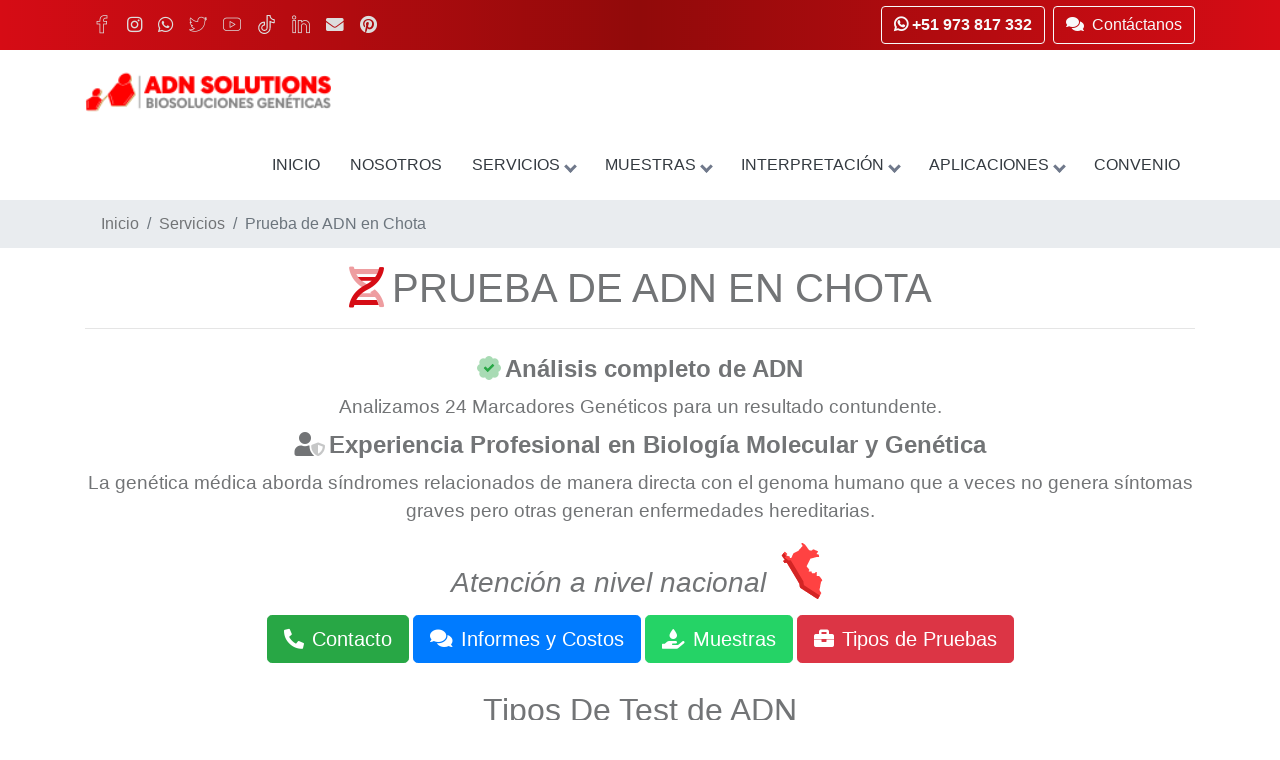

--- FILE ---
content_type: text/html; charset=UTF-8
request_url: https://www.pruebaadnpaternidad.com/servicios/prueba-de-adn-en-chota/
body_size: 46271
content:
<!DOCTYPE html>
<html lang="es">
<head>
<meta charset="UTF-8">
<meta name="viewport" content="width=device-width, initial-scale=1, shrink-to-fit=no">
<link rel="icon" type="image/png" sizes="16x16" href="https://www.pruebaadnpaternidad.com/wp-content/themes/adnsolutions_v2/assets/img/branding/adn_favicon21_red.png">
<link rel="shortcut icon" href="https://www.pruebaadnpaternidad.com/wp-content/themes/adnsolutions_v2/assets/img/branding/favicon/ansolutions_logo_favicon_v21_x144.png">
<link rel="icon" href="https://www.pruebaadnpaternidad.com/wp-content/themes/adnsolutions_v2/assets/img/branding/favicon/ansolutions_logo_favicon_v21_x32.png" sizes="32x32">
<link rel="icon" href="https://www.pruebaadnpaternidad.com/wp-content/themes/adnsolutions_v2/assets/img/branding/favicon/ansolutions_logo_favicon_v21_x192.png" sizes="192x192">
<link rel="apple-touch-icon" href="https://www.pruebaadnpaternidad.com/wp-content/themes/adnsolutions_v2/assets/img/branding/favicon/ansolutions_logo_favicon_v21_x180.png">
<meta name="msapplication-TileImage" content="https://www.pruebaadnpaternidad.com/wp-content/themes/adnsolutions_v2/assets/img/branding/favicon/ansolutions_logo_favicon_v21_x180.png">
<title>Prueba de ADN en Chota - Centro de Genética | ADN SOLUTIONS</title>
<meta name="keywords" content="prueba de adn, prueba de paternidad, laboratorio de adn, analisis de adn, test de adn, examen de paternidad, oncologia">
<!-- ANCHOR Analytics-tracking -->
<!-- SEGUIMIENTO ADS -->
<!-- Global site tag (gtag.js) - Google Analytics 10-dic-2019-->
<script async src="https://www.googletagmanager.com/gtag/js?id=UA-154347987-1"></script>
<script>
window.dataLayer = window.dataLayer || [];
function gtag(){dataLayer.push(arguments);}
gtag('js', new Date());
gtag('config', 'UA-154347987-1');
</script>
<script>
document.addEventListener("DOMContentLoaded", function(){
var btnW = document.querySelector("#btn_nav_wp"); 
// var btnLlamanos = document.querySelector("#btn-llamanos"); 
// var btnConsulta = document.querySelector("#btn-consulta");
var btnLlamanosPie = document.querySelector("#btn_llamanos_bottom"); 
var btnSolicitudPie = document.querySelector("#btn_solicitud_bottom"); 
btnW.addEventListener('click', function() {
//console.log("2. clic en el boton whatsapp");
gtag('event', "Clic", {
'event_category': 'Botón Whatsapp'
});
});
btnLlamanosPie.addEventListener('click', function() {
gtag('event', "Clic", {
'event_category': 'Btn Llamanos'
});
});
btnSolicitudPie.addEventListener('click', function() {
gtag('event', "Clic", {
'event_category': 'Btn Solicitud'
});
});
})
</script>  <link rel="dns-prefetch" href="//www.googletagmanager.com">
<!-- ANCHOR Facebook Pixel Code -->
<!-- Bootstrap CSS -->
<link rel="stylesheet" href="https://stackpath.bootstrapcdn.com/bootstrap/4.5.2/css/bootstrap.min.css" integrity="sha384-JcKb8q3iqJ61gNV9KGb8thSsNjpSL0n8PARn9HuZOnIxN0hoP+VmmDGMN5t9UJ0Z" crossorigin="anonymous">
<link rel="stylesheet" href="https://pro.fontawesome.com/releases/v5.10.0/css/all.css" integrity="sha384-AYmEC3Yw5cVb3ZcuHtOA93w35dYTsvhLPVnYs9eStHfGJvOvKxVfELGroGkvsg+p" crossorigin="anonymous" />
<!-- <link rel="stylesheet" href="libraries/fontawesome/css/all.css"> -->
<meta name="facebook-domain-verification" content="yla7387z5m1rvy0n4qlzt6cvxwsav6" />
<!-- Google Tag Manager -->
<!-- CONEXION CON G4 -->
<script>(function(w,d,s,l,i){w[l]=w[l]||[];w[l].push({'gtm.start':
new Date().getTime(),event:'gtm.js'});var f=d.getElementsByTagName(s)[0],
j=d.createElement(s),dl=l!='dataLayer'?'&l='+l:'';j.async=true;j.src=
'https://www.googletagmanager.com/gtm.js?id='+i+dl;f.parentNode.insertBefore(j,f);
})(window,document,'script','dataLayer','GTM-TFPDRNG');</script>
<!-- End Google Tag Manager -->
<style>
#wpadminbar #wp-admin-bar-wccp_free_top_button .ab-icon:before {
content: "\f160";
color: #02CA02;
top: 3px;
}
#wpadminbar #wp-admin-bar-wccp_free_top_button .ab-icon {
transform: rotate(45deg);
}
</style>
<style>img:is([sizes="auto" i], [sizes^="auto," i]) { contain-intrinsic-size: 3000px 1500px }</style>
<!-- Optimización para motores de búsqueda de Rank Math -  https://rankmath.com/ -->
<meta name="description" content="Prueba de adn en CHOTA Laboratorio de ADN Especializado - Resultados 100% Confiables"/>
<meta name="robots" content="follow, index, max-snippet:-1, max-video-preview:-1, max-image-preview:large"/>
<link rel="canonical" href="https://www.pruebaadnpaternidad.com/servicios/prueba-de-adn-en-chota/" />
<meta property="og:locale" content="es_ES" />
<meta property="og:type" content="article" />
<meta property="og:title" content="Prueba De ADN En Chota - ADN SOLUTIONS" />
<meta property="og:description" content="Prueba de adn en CHOTA Laboratorio de ADN Especializado - Resultados 100% Confiables" />
<meta property="og:url" content="https://www.pruebaadnpaternidad.com/servicios/prueba-de-adn-en-chota/" />
<meta property="og:site_name" content="ADN SOLUTIONS" />
<meta property="article:publisher" content="https://www.facebook.com/adnsolutionspe" />
<meta property="og:updated_time" content="2025-09-05T09:44:18-05:00" />
<meta property="og:image" content="https://www.pruebaadnpaternidad.com/wp-content/uploads/2020/11/mascota_adn_d.png" />
<meta property="og:image:secure_url" content="https://www.pruebaadnpaternidad.com/wp-content/uploads/2020/11/mascota_adn_d.png" />
<meta property="og:image:width" content="680" />
<meta property="og:image:height" content="869" />
<meta property="og:image:alt" content="prueba de adn" />
<meta property="og:image:type" content="image/png" />
<meta name="twitter:card" content="summary_large_image" />
<meta name="twitter:title" content="Prueba De ADN En Chota - ADN SOLUTIONS" />
<meta name="twitter:description" content="Prueba de adn en CHOTA Laboratorio de ADN Especializado - Resultados 100% Confiables" />
<meta name="twitter:image" content="https://www.pruebaadnpaternidad.com/wp-content/uploads/2020/11/mascota_adn_d.png" />
<meta name="twitter:label1" content="Tiempo de lectura" />
<meta name="twitter:data1" content="1 minuto" />
<!-- /Plugin Rank Math WordPress SEO -->
<link rel='dns-prefetch' href='//cdnjs.cloudflare.com' />
<script type="text/javascript">
/* <![CDATA[ */
window._wpemojiSettings = {"baseUrl":"https:\/\/s.w.org\/images\/core\/emoji\/16.0.1\/72x72\/","ext":".png","svgUrl":"https:\/\/s.w.org\/images\/core\/emoji\/16.0.1\/svg\/","svgExt":".svg","source":{"concatemoji":"https:\/\/www.pruebaadnpaternidad.com\/wp-includes\/js\/wp-emoji-release.min.js?ver=6.8.3"}};
/*! This file is auto-generated */
!function(s,n){var o,i,e;function c(e){try{var t={supportTests:e,timestamp:(new Date).valueOf()};sessionStorage.setItem(o,JSON.stringify(t))}catch(e){}}function p(e,t,n){e.clearRect(0,0,e.canvas.width,e.canvas.height),e.fillText(t,0,0);var t=new Uint32Array(e.getImageData(0,0,e.canvas.width,e.canvas.height).data),a=(e.clearRect(0,0,e.canvas.width,e.canvas.height),e.fillText(n,0,0),new Uint32Array(e.getImageData(0,0,e.canvas.width,e.canvas.height).data));return t.every(function(e,t){return e===a[t]})}function u(e,t){e.clearRect(0,0,e.canvas.width,e.canvas.height),e.fillText(t,0,0);for(var n=e.getImageData(16,16,1,1),a=0;a<n.data.length;a++)if(0!==n.data[a])return!1;return!0}function f(e,t,n,a){switch(t){case"flag":return n(e,"\ud83c\udff3\ufe0f\u200d\u26a7\ufe0f","\ud83c\udff3\ufe0f\u200b\u26a7\ufe0f")?!1:!n(e,"\ud83c\udde8\ud83c\uddf6","\ud83c\udde8\u200b\ud83c\uddf6")&&!n(e,"\ud83c\udff4\udb40\udc67\udb40\udc62\udb40\udc65\udb40\udc6e\udb40\udc67\udb40\udc7f","\ud83c\udff4\u200b\udb40\udc67\u200b\udb40\udc62\u200b\udb40\udc65\u200b\udb40\udc6e\u200b\udb40\udc67\u200b\udb40\udc7f");case"emoji":return!a(e,"\ud83e\udedf")}return!1}function g(e,t,n,a){var r="undefined"!=typeof WorkerGlobalScope&&self instanceof WorkerGlobalScope?new OffscreenCanvas(300,150):s.createElement("canvas"),o=r.getContext("2d",{willReadFrequently:!0}),i=(o.textBaseline="top",o.font="600 32px Arial",{});return e.forEach(function(e){i[e]=t(o,e,n,a)}),i}function t(e){var t=s.createElement("script");t.src=e,t.defer=!0,s.head.appendChild(t)}"undefined"!=typeof Promise&&(o="wpEmojiSettingsSupports",i=["flag","emoji"],n.supports={everything:!0,everythingExceptFlag:!0},e=new Promise(function(e){s.addEventListener("DOMContentLoaded",e,{once:!0})}),new Promise(function(t){var n=function(){try{var e=JSON.parse(sessionStorage.getItem(o));if("object"==typeof e&&"number"==typeof e.timestamp&&(new Date).valueOf()<e.timestamp+604800&&"object"==typeof e.supportTests)return e.supportTests}catch(e){}return null}();if(!n){if("undefined"!=typeof Worker&&"undefined"!=typeof OffscreenCanvas&&"undefined"!=typeof URL&&URL.createObjectURL&&"undefined"!=typeof Blob)try{var e="postMessage("+g.toString()+"("+[JSON.stringify(i),f.toString(),p.toString(),u.toString()].join(",")+"));",a=new Blob([e],{type:"text/javascript"}),r=new Worker(URL.createObjectURL(a),{name:"wpTestEmojiSupports"});return void(r.onmessage=function(e){c(n=e.data),r.terminate(),t(n)})}catch(e){}c(n=g(i,f,p,u))}t(n)}).then(function(e){for(var t in e)n.supports[t]=e[t],n.supports.everything=n.supports.everything&&n.supports[t],"flag"!==t&&(n.supports.everythingExceptFlag=n.supports.everythingExceptFlag&&n.supports[t]);n.supports.everythingExceptFlag=n.supports.everythingExceptFlag&&!n.supports.flag,n.DOMReady=!1,n.readyCallback=function(){n.DOMReady=!0}}).then(function(){return e}).then(function(){var e;n.supports.everything||(n.readyCallback(),(e=n.source||{}).concatemoji?t(e.concatemoji):e.wpemoji&&e.twemoji&&(t(e.twemoji),t(e.wpemoji)))}))}((window,document),window._wpemojiSettings);
/* ]]> */
</script>
<style id='wp-emoji-styles-inline-css' type='text/css'>
img.wp-smiley, img.emoji {
display: inline !important;
border: none !important;
box-shadow: none !important;
height: 1em !important;
width: 1em !important;
margin: 0 0.07em !important;
vertical-align: -0.1em !important;
background: none !important;
padding: 0 !important;
}
</style>
<!-- <link rel='stylesheet' id='wp-block-library-css' href='https://www.pruebaadnpaternidad.com/wp-includes/css/dist/block-library/style.min.css?ver=6.8.3' type='text/css' media='all' /> -->
<link rel="stylesheet" type="text/css" href="//www.pruebaadnpaternidad.com/wp-content/cache/wpfc-minified/knds8jgt/fx3aw.css" media="all"/>
<style id='classic-theme-styles-inline-css' type='text/css'>
/*! This file is auto-generated */
.wp-block-button__link{color:#fff;background-color:#32373c;border-radius:9999px;box-shadow:none;text-decoration:none;padding:calc(.667em + 2px) calc(1.333em + 2px);font-size:1.125em}.wp-block-file__button{background:#32373c;color:#fff;text-decoration:none}
</style>
<style id='global-styles-inline-css' type='text/css'>
:root{--wp--preset--aspect-ratio--square: 1;--wp--preset--aspect-ratio--4-3: 4/3;--wp--preset--aspect-ratio--3-4: 3/4;--wp--preset--aspect-ratio--3-2: 3/2;--wp--preset--aspect-ratio--2-3: 2/3;--wp--preset--aspect-ratio--16-9: 16/9;--wp--preset--aspect-ratio--9-16: 9/16;--wp--preset--color--black: #000000;--wp--preset--color--cyan-bluish-gray: #abb8c3;--wp--preset--color--white: #ffffff;--wp--preset--color--pale-pink: #f78da7;--wp--preset--color--vivid-red: #cf2e2e;--wp--preset--color--luminous-vivid-orange: #ff6900;--wp--preset--color--luminous-vivid-amber: #fcb900;--wp--preset--color--light-green-cyan: #7bdcb5;--wp--preset--color--vivid-green-cyan: #00d084;--wp--preset--color--pale-cyan-blue: #8ed1fc;--wp--preset--color--vivid-cyan-blue: #0693e3;--wp--preset--color--vivid-purple: #9b51e0;--wp--preset--gradient--vivid-cyan-blue-to-vivid-purple: linear-gradient(135deg,rgba(6,147,227,1) 0%,rgb(155,81,224) 100%);--wp--preset--gradient--light-green-cyan-to-vivid-green-cyan: linear-gradient(135deg,rgb(122,220,180) 0%,rgb(0,208,130) 100%);--wp--preset--gradient--luminous-vivid-amber-to-luminous-vivid-orange: linear-gradient(135deg,rgba(252,185,0,1) 0%,rgba(255,105,0,1) 100%);--wp--preset--gradient--luminous-vivid-orange-to-vivid-red: linear-gradient(135deg,rgba(255,105,0,1) 0%,rgb(207,46,46) 100%);--wp--preset--gradient--very-light-gray-to-cyan-bluish-gray: linear-gradient(135deg,rgb(238,238,238) 0%,rgb(169,184,195) 100%);--wp--preset--gradient--cool-to-warm-spectrum: linear-gradient(135deg,rgb(74,234,220) 0%,rgb(151,120,209) 20%,rgb(207,42,186) 40%,rgb(238,44,130) 60%,rgb(251,105,98) 80%,rgb(254,248,76) 100%);--wp--preset--gradient--blush-light-purple: linear-gradient(135deg,rgb(255,206,236) 0%,rgb(152,150,240) 100%);--wp--preset--gradient--blush-bordeaux: linear-gradient(135deg,rgb(254,205,165) 0%,rgb(254,45,45) 50%,rgb(107,0,62) 100%);--wp--preset--gradient--luminous-dusk: linear-gradient(135deg,rgb(255,203,112) 0%,rgb(199,81,192) 50%,rgb(65,88,208) 100%);--wp--preset--gradient--pale-ocean: linear-gradient(135deg,rgb(255,245,203) 0%,rgb(182,227,212) 50%,rgb(51,167,181) 100%);--wp--preset--gradient--electric-grass: linear-gradient(135deg,rgb(202,248,128) 0%,rgb(113,206,126) 100%);--wp--preset--gradient--midnight: linear-gradient(135deg,rgb(2,3,129) 0%,rgb(40,116,252) 100%);--wp--preset--font-size--small: 13px;--wp--preset--font-size--medium: 20px;--wp--preset--font-size--large: 36px;--wp--preset--font-size--x-large: 42px;--wp--preset--spacing--20: 0.44rem;--wp--preset--spacing--30: 0.67rem;--wp--preset--spacing--40: 1rem;--wp--preset--spacing--50: 1.5rem;--wp--preset--spacing--60: 2.25rem;--wp--preset--spacing--70: 3.38rem;--wp--preset--spacing--80: 5.06rem;--wp--preset--shadow--natural: 6px 6px 9px rgba(0, 0, 0, 0.2);--wp--preset--shadow--deep: 12px 12px 50px rgba(0, 0, 0, 0.4);--wp--preset--shadow--sharp: 6px 6px 0px rgba(0, 0, 0, 0.2);--wp--preset--shadow--outlined: 6px 6px 0px -3px rgba(255, 255, 255, 1), 6px 6px rgba(0, 0, 0, 1);--wp--preset--shadow--crisp: 6px 6px 0px rgba(0, 0, 0, 1);}:where(.is-layout-flex){gap: 0.5em;}:where(.is-layout-grid){gap: 0.5em;}body .is-layout-flex{display: flex;}.is-layout-flex{flex-wrap: wrap;align-items: center;}.is-layout-flex > :is(*, div){margin: 0;}body .is-layout-grid{display: grid;}.is-layout-grid > :is(*, div){margin: 0;}:where(.wp-block-columns.is-layout-flex){gap: 2em;}:where(.wp-block-columns.is-layout-grid){gap: 2em;}:where(.wp-block-post-template.is-layout-flex){gap: 1.25em;}:where(.wp-block-post-template.is-layout-grid){gap: 1.25em;}.has-black-color{color: var(--wp--preset--color--black) !important;}.has-cyan-bluish-gray-color{color: var(--wp--preset--color--cyan-bluish-gray) !important;}.has-white-color{color: var(--wp--preset--color--white) !important;}.has-pale-pink-color{color: var(--wp--preset--color--pale-pink) !important;}.has-vivid-red-color{color: var(--wp--preset--color--vivid-red) !important;}.has-luminous-vivid-orange-color{color: var(--wp--preset--color--luminous-vivid-orange) !important;}.has-luminous-vivid-amber-color{color: var(--wp--preset--color--luminous-vivid-amber) !important;}.has-light-green-cyan-color{color: var(--wp--preset--color--light-green-cyan) !important;}.has-vivid-green-cyan-color{color: var(--wp--preset--color--vivid-green-cyan) !important;}.has-pale-cyan-blue-color{color: var(--wp--preset--color--pale-cyan-blue) !important;}.has-vivid-cyan-blue-color{color: var(--wp--preset--color--vivid-cyan-blue) !important;}.has-vivid-purple-color{color: var(--wp--preset--color--vivid-purple) !important;}.has-black-background-color{background-color: var(--wp--preset--color--black) !important;}.has-cyan-bluish-gray-background-color{background-color: var(--wp--preset--color--cyan-bluish-gray) !important;}.has-white-background-color{background-color: var(--wp--preset--color--white) !important;}.has-pale-pink-background-color{background-color: var(--wp--preset--color--pale-pink) !important;}.has-vivid-red-background-color{background-color: var(--wp--preset--color--vivid-red) !important;}.has-luminous-vivid-orange-background-color{background-color: var(--wp--preset--color--luminous-vivid-orange) !important;}.has-luminous-vivid-amber-background-color{background-color: var(--wp--preset--color--luminous-vivid-amber) !important;}.has-light-green-cyan-background-color{background-color: var(--wp--preset--color--light-green-cyan) !important;}.has-vivid-green-cyan-background-color{background-color: var(--wp--preset--color--vivid-green-cyan) !important;}.has-pale-cyan-blue-background-color{background-color: var(--wp--preset--color--pale-cyan-blue) !important;}.has-vivid-cyan-blue-background-color{background-color: var(--wp--preset--color--vivid-cyan-blue) !important;}.has-vivid-purple-background-color{background-color: var(--wp--preset--color--vivid-purple) !important;}.has-black-border-color{border-color: var(--wp--preset--color--black) !important;}.has-cyan-bluish-gray-border-color{border-color: var(--wp--preset--color--cyan-bluish-gray) !important;}.has-white-border-color{border-color: var(--wp--preset--color--white) !important;}.has-pale-pink-border-color{border-color: var(--wp--preset--color--pale-pink) !important;}.has-vivid-red-border-color{border-color: var(--wp--preset--color--vivid-red) !important;}.has-luminous-vivid-orange-border-color{border-color: var(--wp--preset--color--luminous-vivid-orange) !important;}.has-luminous-vivid-amber-border-color{border-color: var(--wp--preset--color--luminous-vivid-amber) !important;}.has-light-green-cyan-border-color{border-color: var(--wp--preset--color--light-green-cyan) !important;}.has-vivid-green-cyan-border-color{border-color: var(--wp--preset--color--vivid-green-cyan) !important;}.has-pale-cyan-blue-border-color{border-color: var(--wp--preset--color--pale-cyan-blue) !important;}.has-vivid-cyan-blue-border-color{border-color: var(--wp--preset--color--vivid-cyan-blue) !important;}.has-vivid-purple-border-color{border-color: var(--wp--preset--color--vivid-purple) !important;}.has-vivid-cyan-blue-to-vivid-purple-gradient-background{background: var(--wp--preset--gradient--vivid-cyan-blue-to-vivid-purple) !important;}.has-light-green-cyan-to-vivid-green-cyan-gradient-background{background: var(--wp--preset--gradient--light-green-cyan-to-vivid-green-cyan) !important;}.has-luminous-vivid-amber-to-luminous-vivid-orange-gradient-background{background: var(--wp--preset--gradient--luminous-vivid-amber-to-luminous-vivid-orange) !important;}.has-luminous-vivid-orange-to-vivid-red-gradient-background{background: var(--wp--preset--gradient--luminous-vivid-orange-to-vivid-red) !important;}.has-very-light-gray-to-cyan-bluish-gray-gradient-background{background: var(--wp--preset--gradient--very-light-gray-to-cyan-bluish-gray) !important;}.has-cool-to-warm-spectrum-gradient-background{background: var(--wp--preset--gradient--cool-to-warm-spectrum) !important;}.has-blush-light-purple-gradient-background{background: var(--wp--preset--gradient--blush-light-purple) !important;}.has-blush-bordeaux-gradient-background{background: var(--wp--preset--gradient--blush-bordeaux) !important;}.has-luminous-dusk-gradient-background{background: var(--wp--preset--gradient--luminous-dusk) !important;}.has-pale-ocean-gradient-background{background: var(--wp--preset--gradient--pale-ocean) !important;}.has-electric-grass-gradient-background{background: var(--wp--preset--gradient--electric-grass) !important;}.has-midnight-gradient-background{background: var(--wp--preset--gradient--midnight) !important;}.has-small-font-size{font-size: var(--wp--preset--font-size--small) !important;}.has-medium-font-size{font-size: var(--wp--preset--font-size--medium) !important;}.has-large-font-size{font-size: var(--wp--preset--font-size--large) !important;}.has-x-large-font-size{font-size: var(--wp--preset--font-size--x-large) !important;}
:where(.wp-block-post-template.is-layout-flex){gap: 1.25em;}:where(.wp-block-post-template.is-layout-grid){gap: 1.25em;}
:where(.wp-block-columns.is-layout-flex){gap: 2em;}:where(.wp-block-columns.is-layout-grid){gap: 2em;}
:root :where(.wp-block-pullquote){font-size: 1.5em;line-height: 1.6;}
</style>
<!-- <link rel='stylesheet' id='cookieadmin-style-css' href='https://www.pruebaadnpaternidad.com/wp-content/plugins/cookieadmin/assets/css/consent.css?ver=1.1.0' type='text/css' media='all' /> -->
<!-- <link rel='stylesheet' id='style-css' href='https://www.pruebaadnpaternidad.com/wp-content/themes/adnsolutions_v2/style.css?ver=6.8.3' type='text/css' media='all' /> -->
<link rel="stylesheet" type="text/css" href="//www.pruebaadnpaternidad.com/wp-content/cache/wpfc-minified/diie87io/fx3aw.css" media="all"/>
<link rel='stylesheet' id='jquery-ui-styles-css' href='https://cdnjs.cloudflare.com/ajax/libs/jqueryui/1.12.1/jquery-ui.min.css?ver=6.8.3' type='text/css' media='all' />
<!-- <link rel='stylesheet' id='aurora-heatmap-css' href='https://www.pruebaadnpaternidad.com/wp-content/plugins/aurora-heatmap/style.css?ver=1.7.1' type='text/css' media='all' /> -->
<link rel="stylesheet" type="text/css" href="//www.pruebaadnpaternidad.com/wp-content/cache/wpfc-minified/9kl2b17t/fx3aw.css" media="all"/>
<script type="text/javascript" src="https://cdnjs.cloudflare.com/ajax/libs/jquery/3.5.1/jquery.min.js?ver=3.5.1" id="jquery-js"></script>
<script type="text/javascript" id="aurora-heatmap-js-extra">
/* <![CDATA[ */
var aurora_heatmap = {"_mode":"reporter","ajax_url":"https:\/\/www.pruebaadnpaternidad.com\/wp-admin\/admin-ajax.php","action":"aurora_heatmap","reports":"click_pc,click_mobile","debug":"0","ajax_delay_time":"3000","ajax_interval":"10","ajax_bulk":null};
/* ]]> */
</script>
<script src='//www.pruebaadnpaternidad.com/wp-content/cache/wpfc-minified/md1pjzcd/fx3aw.js' type="text/javascript"></script>
<!-- <script type="text/javascript" src="https://www.pruebaadnpaternidad.com/wp-content/plugins/aurora-heatmap/js/aurora-heatmap.min.js?ver=1.7.1" id="aurora-heatmap-js"></script> -->
<link rel="https://api.w.org/" href="https://www.pruebaadnpaternidad.com/wp-json/" /><link rel="alternate" title="JSON" type="application/json" href="https://www.pruebaadnpaternidad.com/wp-json/wp/v2/pages/619" /><link rel="EditURI" type="application/rsd+xml" title="RSD" href="https://www.pruebaadnpaternidad.com/xmlrpc.php?rsd" />
<meta name="generator" content="WordPress 6.8.3" />
<link rel='shortlink' href='https://www.pruebaadnpaternidad.com/?p=619' />
<link rel="alternate" title="oEmbed (JSON)" type="application/json+oembed" href="https://www.pruebaadnpaternidad.com/wp-json/oembed/1.0/embed?url=https%3A%2F%2Fwww.pruebaadnpaternidad.com%2Fservicios%2Fprueba-de-adn-en-chota%2F" />
<link rel="alternate" title="oEmbed (XML)" type="text/xml+oembed" href="https://www.pruebaadnpaternidad.com/wp-json/oembed/1.0/embed?url=https%3A%2F%2Fwww.pruebaadnpaternidad.com%2Fservicios%2Fprueba-de-adn-en-chota%2F&#038;format=xml" />
<!-- <script type="text/javascript" src="https://www.pruebaadnpaternidad.com/wp-content/plugins/smartslider/mootools.js"></script> -->
<!-- <script type="text/javascript" src="https://www.pruebaadnpaternidad.com/wp-content/plugins/smartslider/smartslider.js"></script> --><script id="wpcp_disable_selection" type="text/javascript">
var image_save_msg='You are not allowed to save images!';
var no_menu_msg='Context Menu disabled!';
var smessage = "";
function disableEnterKey(e)
{
var elemtype = e.target.tagName;
elemtype = elemtype.toUpperCase();
if (elemtype == "TEXT" || elemtype == "TEXTAREA" || elemtype == "INPUT" || elemtype == "PASSWORD" || elemtype == "SELECT" || elemtype == "OPTION" || elemtype == "EMBED")
{
elemtype = 'TEXT';
}
if (e.ctrlKey){
var key;
if(window.event)
key = window.event.keyCode;     //IE
else
key = e.which;     //firefox (97)
//if (key != 17) alert(key);
if (elemtype!= 'TEXT' && (key == 97 || key == 65 || key == 67 || key == 99 || key == 88 || key == 120 || key == 26 || key == 85  || key == 86 || key == 83 || key == 43 || key == 73))
{
if(wccp_free_iscontenteditable(e)) return true;
show_wpcp_message('You are not allowed to copy content or view source');
return false;
}else
return true;
}
}
/*For contenteditable tags*/
function wccp_free_iscontenteditable(e)
{
var e = e || window.event; // also there is no e.target property in IE. instead IE uses window.event.srcElement
var target = e.target || e.srcElement;
var elemtype = e.target.nodeName;
elemtype = elemtype.toUpperCase();
var iscontenteditable = "false";
if(typeof target.getAttribute!="undefined" ) iscontenteditable = target.getAttribute("contenteditable"); // Return true or false as string
var iscontenteditable2 = false;
if(typeof target.isContentEditable!="undefined" ) iscontenteditable2 = target.isContentEditable; // Return true or false as boolean
if(target.parentElement.isContentEditable) iscontenteditable2 = true;
if (iscontenteditable == "true" || iscontenteditable2 == true)
{
if(typeof target.style!="undefined" ) target.style.cursor = "text";
return true;
}
}
////////////////////////////////////
function disable_copy(e)
{	
var e = e || window.event; // also there is no e.target property in IE. instead IE uses window.event.srcElement
var elemtype = e.target.tagName;
elemtype = elemtype.toUpperCase();
if (elemtype == "TEXT" || elemtype == "TEXTAREA" || elemtype == "INPUT" || elemtype == "PASSWORD" || elemtype == "SELECT" || elemtype == "OPTION" || elemtype == "EMBED")
{
elemtype = 'TEXT';
}
if(wccp_free_iscontenteditable(e)) return true;
var isSafari = /Safari/.test(navigator.userAgent) && /Apple Computer/.test(navigator.vendor);
var checker_IMG = '';
if (elemtype == "IMG" && checker_IMG == 'checked' && e.detail >= 2) {show_wpcp_message(alertMsg_IMG);return false;}
if (elemtype != "TEXT")
{
if (smessage !== "" && e.detail == 2)
show_wpcp_message(smessage);
if (isSafari)
return true;
else
return false;
}	
}
//////////////////////////////////////////
function disable_copy_ie()
{
var e = e || window.event;
var elemtype = window.event.srcElement.nodeName;
elemtype = elemtype.toUpperCase();
if(wccp_free_iscontenteditable(e)) return true;
if (elemtype == "IMG") {show_wpcp_message(alertMsg_IMG);return false;}
if (elemtype != "TEXT" && elemtype != "TEXTAREA" && elemtype != "INPUT" && elemtype != "PASSWORD" && elemtype != "SELECT" && elemtype != "OPTION" && elemtype != "EMBED")
{
return false;
}
}	
function reEnable()
{
return true;
}
document.onkeydown = disableEnterKey;
document.onselectstart = disable_copy_ie;
if(navigator.userAgent.indexOf('MSIE')==-1)
{
document.onmousedown = disable_copy;
document.onclick = reEnable;
}
function disableSelection(target)
{
//For IE This code will work
if (typeof target.onselectstart!="undefined")
target.onselectstart = disable_copy_ie;
//For Firefox This code will work
else if (typeof target.style.MozUserSelect!="undefined")
{target.style.MozUserSelect="none";}
//All other  (ie: Opera) This code will work
else
target.onmousedown=function(){return false}
target.style.cursor = "default";
}
//Calling the JS function directly just after body load
window.onload = function(){disableSelection(document.body);};
//////////////////special for safari Start////////////////
var onlongtouch;
var timer;
var touchduration = 1000; //length of time we want the user to touch before we do something
var elemtype = "";
function touchstart(e) {
var e = e || window.event;
// also there is no e.target property in IE.
// instead IE uses window.event.srcElement
var target = e.target || e.srcElement;
elemtype = window.event.srcElement.nodeName;
elemtype = elemtype.toUpperCase();
if(!wccp_pro_is_passive()) e.preventDefault();
if (!timer) {
timer = setTimeout(onlongtouch, touchduration);
}
}
function touchend() {
//stops short touches from firing the event
if (timer) {
clearTimeout(timer);
timer = null;
}
onlongtouch();
}
onlongtouch = function(e) { //this will clear the current selection if anything selected
if (elemtype != "TEXT" && elemtype != "TEXTAREA" && elemtype != "INPUT" && elemtype != "PASSWORD" && elemtype != "SELECT" && elemtype != "EMBED" && elemtype != "OPTION")	
{
if (window.getSelection) {
if (window.getSelection().empty) {  // Chrome
window.getSelection().empty();
} else if (window.getSelection().removeAllRanges) {  // Firefox
window.getSelection().removeAllRanges();
}
} else if (document.selection) {  // IE?
document.selection.empty();
}
return false;
}
};
document.addEventListener("DOMContentLoaded", function(event) { 
window.addEventListener("touchstart", touchstart, false);
window.addEventListener("touchend", touchend, false);
});
function wccp_pro_is_passive() {
var cold = false,
hike = function() {};
try {
const object1 = {};
var aid = Object.defineProperty(object1, 'passive', {
get() {cold = true}
});
window.addEventListener('test', hike, aid);
window.removeEventListener('test', hike, aid);
} catch (e) {}
return cold;
}
/*special for safari End*/
</script>
<script id="wpcp_disable_Right_Click" type="text/javascript">
document.ondragstart = function() { return false;}
function nocontext(e) {
return false;
}
document.oncontextmenu = nocontext;
</script>
<!-- No hay ninguna versión amphtml disponible para esta URL. --><link rel="icon" href="https://www.pruebaadnpaternidad.com/wp-content/uploads/2020/10/cropped-adn_favicon20_red-32x32.png" sizes="32x32" />
<link rel="icon" href="https://www.pruebaadnpaternidad.com/wp-content/uploads/2020/10/cropped-adn_favicon20_red-192x192.png" sizes="192x192" />
<link rel="apple-touch-icon" href="https://www.pruebaadnpaternidad.com/wp-content/uploads/2020/10/cropped-adn_favicon20_red-180x180.png" />
<meta name="msapplication-TileImage" content="https://www.pruebaadnpaternidad.com/wp-content/uploads/2020/10/cropped-adn_favicon20_red-270x270.png" />
<style type="text/css" id="wp-custom-css">
/*hola*/ 
.btn-primary-personalizado {
border: none;
border-radius: 30px;
cursor: pointer;
color: #fff;
display: inline-block;
font-size: 18px;
background-size: 200%;
background-color: #dd323c;
border: 1px solid #dd323c !important;
transition: 0.6s;
/*background-image: linear-gradient(to left, #d60c15, #910a0a, #d60c15);
background-position: right;*/
z-index: 100
}
.btn-primary-personalizado:hover {
color: #dd323c !important;
background: white;
border: 1px solid #dd323c !important;
background-position: left;
/*transition: 0.6s;
background-image: linear-gradient(to left, #d60c15, #910a0a, #d60c15);
*/
}
a {
color: #727476;
} 
/* Cambiar la fuente del encabezado específico */
.h2 {
font-family: Poppins, sans-serif;
}
.text-se {
font-family: Poppins, sans-serif;
margin-top: 10px;
margin-bottom: 10px;
text-align: center;
font-size: 1.4em;
}
.text-s{
font-family: Poppins, sans-serif;
margin-top: 10px;
margin-bottom: 10px;
text-align: justify;
}
.text-p{
font-family: Poppins, sans-serif;
margin-top: 10px;
margin-bottom: 10px;
text-align: justify;
font-size: 1.4em;
}
.list{
font-family: Poppins, sans-serif;
margin-top: 10px;
margin-bottom: 10px;
text-align: justify;
}		</style>
</head>
<body>
<nav class="navbar navbar-expand-lg navbar-dark bg-rojo py-2 py-lg-0">
<div class="container">
<div class="collapse navbar-collapse navMenu justify-content-between">
<div class="d-flex justify-content-end justify-content-lg-start pt-1 pt-lg-0">
<div class="py-1 d-flex align-items-center justify-content-end">
<ul class="navbar-nav d-flex flex-row">
<li class="nav-item">
<!-- <a id="link-fb" rel="noopener" href="https://www.facebook.com/adnsolutionspe/" class="text-small nav-social-link px-2" target="_blank"><span class="texto-enlace-navbar"><i class="fab fa-facebook-f"></i></span></a> -->
<a id="link-fb" rel="noopener" href="https://www.facebook.com/adnsolutionspe/" class="text-small nav-social-link px-2" target="_blank"><span class="texto-enlace-navbar"><i class="flaticon-facebook"></i></span></a>
</li>
<li class="nav-item">
<a id="link-in" rel="noopener" href="https://www.instagram.com/adnsolutionslab/" class="text-small nav-social-link px-2" target="_blank"><span class="texto-enlace-navbar"><i class="fab fa-instagram"></i></span></a>
</li>
<li class="nav-item">
<a id="link-tw" rel="noopener" href="https://api.whatsapp.com/send?phone=51973817332&text=Buen%20d%C3%ADa%2C%20vengo%20de%20su%20web%2C%20deseo%20informes%20sobre%20la%20prueba%20de%20adn" class="text-small nav-social-link px-2" target="_blank" data-toggle="tooltip" data-placement="bottom" title='¡AQUÍ Consulta informes y costos a nuestro whatsapp!'><span class="texto-enlace-navbar"><i class="fab fa-whatsapp"></i></span></a>
</li>
<li class="nav-item">
<a id="link-tw" rel="noopener" href="https://twitter.com/SolutionsAdn" class="text-small nav-social-link px-2" target="_blank"><span class="texto-enlace-navbar"><i class="flaticon-twitter"></i></span></a>
</li>
<li class="nav-item">
<a id="link-yt" rel="noopener" href="https://www.youtube.com/channel/UC95G7bke1mzR_s5YTZRZwSw/videos" class="text-small nav-social-link px-2" target="_blank"><span class="texto-enlace-navbar"><i class="flaticon-youtube"></i></span></a>
</li>
<li class="nav-item">
<a id="link-pt" rel="noopener" href="https://www.tiktok.com/@adnsolutions" style="padding-top: .4em;" class="text-small nav-social-link px-2" target="_blank">
<span class="texto-enlace-navbar" style="fill:#dddddd;">
<svg height="14pt" viewBox="-32 0 512 512" width="14pt" xmlns="http://www.w3.org/2000/svg">
<path d="m432.734375 112.464844c-53.742187 0-97.464844-43.722656-97.464844-97.464844 0-8.285156-6.71875-15-15-15h-80.335937c-8.285156 0-15 6.714844-15 15v329.367188c0 31.59375-25.703125 57.296874-57.300782 57.296874-31.59375 0-57.296874-25.703124-57.296874-57.296874 0-31.597657 25.703124-57.300782 57.296874-57.300782 8.285157 0 15-6.714844 15-15v-80.335937c0-8.28125-6.714843-15-15-15-92.433593 0-167.632812 75.203125-167.632812 167.636719 0 92.433593 75.199219 167.632812 167.632812 167.632812 92.433594 0 167.636719-75.199219 167.636719-167.632812v-145.792969c29.855469 15.917969 63.074219 24.226562 97.464844 24.226562 8.285156 0 15-6.714843 15-15v-80.335937c0-8.28125-6.714844-15-15-15zm-15 79.714844c-32.023437-2.664063-62.433594-13.851563-88.707031-32.75-4.566406-3.289063-10.589844-3.742188-15.601563-1.171876-5.007812 2.5625-8.15625 7.71875-8.15625 13.347657v172.761719c0 75.890624-61.746093 137.632812-137.636719 137.632812-75.890624 0-137.632812-61.742188-137.632812-137.632812 0-70.824219 53.773438-129.328126 122.632812-136.824219v50.8125c-41.015624 7.132812-72.296874 42.984375-72.296874 86.011719 0 48.136718 39.160156 87.300781 87.296874 87.300781 48.140626 0 87.300782-39.164063 87.300782-87.300781v-314.367188h51.210937c6.871094 58.320312 53.269531 104.71875 111.589844 111.589844zm0 0" />
</svg>
</span></a>
</li>
<li class="nav-item">
<a id="link-li" rel="noopener" href="https://www.linkedin.com/company/adnsolutions-biosoluciones" class="text-small nav-social-link px-2" target="_blank"><span class="texto-enlace-navbar"><i class="flaticon-linkedin"></i></span></a>
</li>
<li class="nav-item">
<a id="link-gm" rel="noopener" href="https://mail.google.com/mail/?view=cm&fs=1&to=adnsolutionslab@gmail.com&su=Contacto&body=Hola,%20me%20comunico%20con%20ADN%20SOLUTIONS" class="text-small nav-social-link px-2" target="_blank">
<span class="texto-enlace-navbar"><i class="fas fa-envelope"></i></span></a>
</li>
<li class="nav-item">
<a id="link-pt" rel="noopener" href="https://www.pinterest.es/adnsolutionslab/" class="text-small nav-social-link px-2" target="_blank"><span class="texto-enlace-navbar"><i class="fab fa-pinterest"></i></span></a>
</li>
</ul>
</div>
</div>
</div>
<div class="mx-auto">
<ul class="navbar-nav d-flex flex-row">
<li class="nav-item pr-2">
<a id="btn_nav_wp" class="btn btn-outline-whatsapp" href="https://api.whatsapp.com/send?phone=51949748588&text=Buen%20d%C3%ADa%2C%20vengo%20de%20su%20página%2C%20deseo%20informes%20sobre%20la%20prueba%20de%20adn" role="button" target="_blank"><span class=""><i class="fab fa-whatsapp"></i></span> +51 973 817 332</a>
</li>
<li class="nav-item">
<a id="btn_nav_contacto" class="btn btn-outline-contacto" href="https://pruebaadnpaternidad.com/contactanos" role="button"><span class="mr-2"><i class="fas fa-comments"></i></span>Contáctanos</a>
</li>
<!--<li class="nav-item pl-2 d-none d-lg-block">
<div class="d-inline">
<button id="btn_tr_en" class="btn btn-lang p-0 pt-1" title="Traducir Inglés"><img loading="lazy" class="lazy lazyloaded" src="https://www.pruebaadnpaternidad.com/wp-content/themes/adnsolutions_v2/assets/img/iconos/ingles.png" width="28" height="28" data-original="https://www.pruebaadnpaternidad.com/wp-content/themes/adnsolutions_v2/assets/img/iconos/ingles.png" data-ll-status="loaded"></button>
</div>
<div class="d-inline">
<button id="btn_tr_es" class="btn btn-lang p-0 pt-1" title="Web en Español"><img loading="lazy" class="lazy lazyloaded" src="https://www.pruebaadnpaternidad.com/wp-content/themes/adnsolutions_v2/assets/img/iconos/espaniol.png" width="28" height="28" data-original="https://www.pruebaadnpaternidad.com/wp-content/themes/adnsolutions_v2/assets/img/iconos/espaniol.png" data-ll-status="loaded"></button>
</div>
</li>-->
</ul>
</div>
</div>
</nav>
<!--<div id="preloader">
<div class="classy-load"></div>
</div>-->
<header class="header_area">
<div class="main_header_area animated">
<div class="container">
<nav id="navigation1" class="navigation">
<!-- Logo Area Start -->
<div class="nav-header">
<a href="https://pruebaadnpaternidad.com"><img loading="lazy" src="https://www.pruebaadnpaternidad.com/wp-content/themes/adnsolutions_v2/assets/img/branding/adn_logo21.2_red.png" width="246" class="d-inline-block align-middle pt-lg-1 pt-2" alt="logo adnsolutions prueba de adn"></a>
<div class="nav-toggle"></div>
</div>
<!-- Main Menus Wrapper -->
<div class="nav-menus-wrapper">
<ul class="nav-menu align-to-right">
<li class="d-none d-sm-block"><a href="www.pruebaadnpaternidad.com/"><i class="fad fa-home-lg-alt mr-3 d-sm-none d-lg-none"></i>Inicio</a></li>
<li class="d-none d-sm-block"><a href="https://pruebaadnpaternidad.com/nosotros"><i class="fad fa-user-friends mr-3 d-sm-none d-lg-none"></i>Nosotros</a></li>
<div class="megamenu-panel1 d-lg-none mt-2 ml-2">
<li class="item-sub-menu1"><a href="www.pruebaadnpaternidad.com/"><i class="fad fa-home-lg-alt mr-3 d-sm-none d-lg-none"></i>Inicio</a></li>
</div>
<div class="megamenu-panel1 d-lg-none mt-2 ml-2">
<li class="item-sub-menu1"><a href="https://pruebaadnpaternidad.com/nosotros"><i class="fad fa-user-friends mr-3 d-sm-none d-lg-none"></i>Nosotros</a></li>
</div>
<li class=""><a href="#"><i class="fad fa-briefcase mr-3 d-sm-none d-lg-none"></i>Servicios</a>
<div class="megamenu-panel">
<!-- Primera fila -->
<div class="megamenu-lists row">
<!-- Primera Columna -->
<ul class="megamenu-list list-col-2 col-sm-4 ">
<li class="d-none d-lg-block br-item-megamenu "><a href="https://pruebaadnpaternidad.com/servicios"> <i class="fad fa-angle-right mr-0"></i><strong>Todos los servicios</strong></a></li>
<li class="d-none d-lg-block br-item-megamenu border-0"><a href="https://pruebaadnpaternidad.com/pjudicial">Prueba de Paternidad Judicial/Fiscal</a></li>
<li class="d-none d-lg-block br-item-megamenu border-0"><a href="https://pruebaadnpaternidad.com/pprivada">Prueba de Paternidad Privada</a></li>
<li class="d-none d-lg-block br-item-megamenu border-0"><a href="https://pruebaadnpaternidad.com/kitdeadncasa">Kit de ADN en Casa</a></li>
<li class="d-none d-lg-block br-item-megamenu border-0"><a href="https://pruebaadnpaternidad.com/exhumacion-por-adn">Exhumación por ADN</a></li>
<li class="d-none d-lg-block br-item-megamenu border-0"><a href="https://pruebaadnpaternidad.com/consultoria">Consultoría Gratuita</a></li>
<li class="d-none d-lg-block br-item-megamenu border-0"><a href="https://pruebaadnpaternidad.com/peritopartes">Perito de parte</a></li>
<li class="d-none d-lg-block br-item-megamenu border-0"><a href="https://pruebaadnpaternidad.com/servicios/adn-perfil">Perfil Genético - Huella Genética</a></li>
<li class="d-none d-lg-block br-item-megamenu border-0"><br> </li>
<li class="d-none d-lg-block br-item-megamenu"><a href="https://pruebaadnpaternidad.com/test-cancer-servicios"><i class="fad fa-angle-right mr-0"></i><strong>Cáncer</strong></a>
<li>
<li class="d-none d-lg-block br-item-megamenu border-0 "><a href="https://pruebaadnpaternidad.com/cancer-hereditario-mama-ovario">Cáncer de MAMA y OVARIO</a></li>
<li class="d-none d-lg-block br-item-megamenu border-0 "><a href="https://pruebaadnpaternidad.com/cancer-prostata">Cáncer PRÓSTATA</a></li>
<li class="d-none d-lg-block br-item-megamenu border-0 "><a href="https://pruebaadnpaternidad.com/cancer-colorrectal">Cáncer COLORRECTAL</a></li>
<li class="d-none d-lg-block br-item-megamenu border-0 "><a href="https://pruebaadnpaternidad.com/cancer-pancreas">Cáncer PÁNCREAS</a></li>
<li class="d-none d-lg-block br-item-megamenu border-0 "><a href="https://pruebaadnpaternidad.com/cancer-hereditario-femenino">Multicancer Hereditario FEMENINO</a></li>
<li class="d-none d-lg-block br-item-megamenu border-0 "><a href="https://pruebaadnpaternidad.com/cancer-hereditario-masculino">Multicancer Hereditario MASCULINO</a></li>
<li class="d-none d-lg-block br-item-megamenu border-0"><br> </li>
</li>
</li>
</ul>
<!-- Segunda Columna -->
<ul class="megamenu-list list-col-3 mb-0">
<li class="d-none d-lg-block br-item-megamenu "><a href="#"><i class="fad fa-angle-right " class="fas fa-plus"></i><strong>Test de ADN</strong></a>
<li>
<li class="d-none d-lg-block br-item-megamenu border-0 "><a href="https://pruebaadnpaternidad.com/pprivada">Prueba de Paternidad</a></li>
<li class="d-none d-lg-block br-item-megamenu border-0 "><a href="https://pruebaadnpaternidad.com/kitdeadncasa">Kit de ADN en Casa</a></li>
<li class="d-none d-lg-block br-item-megamenu border-0 "><a href="https://pruebaadnpaternidad.com/pmaternidad"> Prueba de Maternidad</a></li>
<li class="d-none d-lg-block br-item-megamenu border-0 "><a href="https://pruebaadnpaternidad.com/phermanidad"> Prueba de Hermandad</a></li>
<li class="d-none d-lg-block br-item-megamenu border-0 "><a href="https://pruebaadnpaternidad.com/ptiosobrino"> Prueba de Tío(a) Sobrino(a)</a></li>
<li class="d-none d-lg-block br-item-megamenu border-0 "><a href="https://pruebaadnpaternidad.com/pabuelidad"> Prueba de Abuelidad</a></li>
<li class="d-none d-lg-block br-item-megamenu border-0 "><a href="https://pruebaadnpaternidad.com/pgemelaridad"> Prueba de Gemeralidad</a></li>
<li class="d-none d-lg-block br-item-megamenu border-0 "><a href="https://pruebaadnpaternidad.com/linaje-masculino-cromosoma-y"> Linaje Masculino - Cromosoma Y</a></li>
<!--<li class="d-none d-lg-block br-item-megamenu border-0 "><a href="https://pruebaadnpaternidad.com/linaje-femenino-adn-mitocondrial"> Linaje Femenino - ADN Mitocondrial</a></li>-->
<li class="d-none d-lg-block br-item-megamenu border-0 "><a href="https://pruebaadnpaternidad.com/pinfidelidad"> Test Genético de Infidelidad</a></li>
<li class="d-none d-lg-block br-item-megamenu border-0"><br> </li>
</li>
</li>
</ul>
<!-- Tercera Columna -->
<ul class="megamenu-list list-col-3 mb-0 ">
<li class="d-none d-lg-block br-item-megamenu"><a href="https://pruebaadnpaternidad.com/servicio-genetica"><i class="fad fa-angle-right mr-0"></i><strong>Genética Médica</strong></a>
<li class="d-none d-lg-block br-item-megamenu border-0 "><a href="https://pruebaadnpaternidad.com/pcariotipo">Test de Cariotipo - Cariograma</a></li>
<!--<li class="d-none d-lg-block br-item-megamenu border-0 "><a href="https://pruebaadnpaternidad.com/ppredisposicion">Predisposición Genética</a></li>-->
<li class="d-none d-lg-block br-item-megamenu border-0 "><a href="https://pruebaadnpaternidad.com/test-prenatal-no-invasivo-nipt">Test Prenatal NIPT</a></li>
<li class="d-none d-lg-block br-item-megamenu border-0 "><a href="https://pruebaadnpaternidad.com/test-de-compatibilidad-genetica-portadores">Test de Portadores de Enfermedades Genéticas Recesivas</a></li>
<li class="d-none d-lg-block br-item-megamenu border-0 "><a href="https://pruebaadnpaternidad.com/secuenciacion-completa-del-exoma">Secuenciación Completa del Exoma</a></li>
<li class="d-none d-lg-block br-item-megamenu border-0 "><a href="https://pruebaadnpaternidad.com/panel-hematologico">Panel Hematológico - Trombofilias</a></li>
<!--<li class="d-none d-lg-block br-item-megamenu border-0 "><a href="https://pruebaadnpaternidad.com/secuenciacion-completa-del-genoma">Secuenciación Completa de Genoma</a></li>-->
<!--<li class="d-none d-lg-block br-item-megamenu border-0 "><a href="#">Peekaboo™ Detección temprana de Género</a></li>-->
</li>
<li class="d-none d-lg-block br-item-megamenu border-0"><br> </li>
<li class="d-none d-lg-block br-item-megamenu "><a href="#"><i class="fad fa-angle-right mr-0"></i><strong>Fertilidad</strong></a>
<li>
<li class="d-none d-lg-block br-item-megamenu border-0 "><a href="https://pruebaadnpaternidad.com/espermatograma">Espermatograma</a></li>
<li class="d-none d-lg-block br-item-megamenu border-0 "><a href="https://pruebaadnpaternidad.com/fragmentacion-del-adn">Fragmetación del ADN</a></li>
<li class="d-none d-lg-block br-item-megamenu border-0 "><a href="https://pruebaadnpaternidad.com/oxidacion-del-adn">Oxidación del ADN</a></li>
<li class="d-none d-lg-block br-item-megamenu border-0"><br> </li>
</li>
</li>
</ul>
<ul class="megamenu-list list-col-3 mx-2">
<a href="https://pruebaadnpaternidad.com/servicios">
<!--Slideshow exclusivo para navbar -->
<ul class="megamenu-list list-col-3 text-center navbar-crossfade d-block d-lg-none">
<li class="m-item-img pt-sm-08">
<img loading="lazy"
src="https://www.pruebaadnpaternidad.com/wp-content/themes/adnsolutions_v2/assets/img/servicios/img-pjudicial.webp"
class="tamanio-item-info-9 rounded-circle"
alt="servicio judicial adnsolutions">
</li>
<li class="m-item-img pt-sm-08">
<img loading="lazy"
src="https://www.pruebaadnpaternidad.com/wp-content/themes/adnsolutions_v2/assets/img/servicios/img-pprivada.webp"
class="tamanio-item-info-9 rounded-circle"
alt="servicio privdoadnsolutions">
</li>
</ul>
</a>
<!-- ANCHOR Movil -->
<li class="d-block d-lg-none br-item-megamenu item-sub-menu" id="submenu_test">
<a class="w-100 titulo-item-megamenu" data-toggle="collapse" href="#multiCollapseExample4" role="button" aria-expanded="false" aria-controls="multiCollapseExample4"><i class="fad fa-angle-right mr-2"></i><strong>Test de ADN</strong></a><!--/* <i class="fad fa-plus ml-5"></i> */-->
<div class="row">
<div class="col-12">
<div class="collapse multi-collapse" id="multiCollapseExample4">
<ul class="list-group list-group-flush">
<ul class="megamenu-list list-col-3 mx-2">
<!-- ANCHOR Movil -->
<li class="d-block d-lg-none br-item-megamenu item-sub-menu" id="submenu_test">
<a class="w-100 titulo-item-megamenu" data-toggle="collapse" href="#multiCollapseExample7" role="button" aria-expanded="false" aria-controls="multiCollapseExample7"><i class="fad fa-angle-right mr-2"></i><strong>Pueba de Paternidad</strong></a><!--/* <i class="fad fa-plus ml-5"></i> */-->
<div class="row">
<div class="col-12">
<div class="collapse multi-collapse" id="multiCollapseExample7">
<ul class="list-group list-group-flush">
<li class="list-group-item bg-transparent"><a class="item-megamenu-personalizado " href="https://pruebaadnpaternidad.com/pprivada">Prueba de Paternidad Privada</a></li>
<li class="list-group-item bg-transparent"><a class="item-megamenu-personalizado " href="https://pruebaadnpaternidad.com/kitdeadncasa">Kit de ADN</a></li>
<li class="list-group-item bg-transparent"><a class="item-megamenu-personalizado " href="https://pruebaadnpaternidad.com/pjudicial"> Prueba de Paternidad Judicial/Fiscal</a></li>
</ul>
</div>
</div>
</div>
</li>
</ul>
<li class="list-group-item bg-transparent"><a class="item-megamenu-personalizado " href="https://pruebaadnpaternidad.com/pmaternidad">- Prueba de Maternidad</a></li>
<li class="list-group-item bg-transparent"><a class="item-megamenu-personalizado " href="https://pruebaadnpaternidad.com/phermanidad">- Prueba de Hermandad</a></li>
<li class="list-group-item bg-transparent"><a class="item-megamenu-personalizado " href="https://pruebaadnpaternidad.com/ptiosobrino">- Prueba de Tío(a) Sobrino(a)</a></li>
<li class="list-group-item bg-transparent"><a class="item-megamenu-personalizado " href="https://pruebaadnpaternidad.com/pabuelidad">- Prueba de Abuelidad</a></li>
<li class="list-group-item bg-transparent"><a class="item-megamenu-personalizado " href="https://pruebaadnpaternidad.com/pgemelaridad">- Prueba de Gemeralidad</a></li>
<li class="list-group-item bg-transparent"><a class="item-megamenu-personalizado " href="https://pruebaadnpaternidad.com/linaje-masculino-cromosoma-y">- Linaje Masculino - Cromosoma Y</a></li>
<!--<li class="list-group-item bg-transparent"><a class="item-megamenu-personalizado " href="https://pruebaadnpaternidad.com/linaje-femenino-adn-mitocondrial"> Linaje Femenino - ADN Mitocondrial</a></li>-->
<li class="list-group-item bg-transparent"><a class="item-megamenu-personalizado " href="https://pruebaadnpaternidad.com/pinfidelidad">- Test Genético de Infidelidad</a></li>
<li class="list-group-item bg-transparent"><a class="item-megamenu-personalizado " href="https://pruebaadnpaternidad.com/peritopartes">- Perito de parte</a></li>
<li class="list-group-item bg-transparent"><a class="item-megamenu-personalizado " href="https://pruebaadnpaternidad.com/servicios/adn-perfil">- Perfil Genético - Huella Genética</a></li>
</ul>
</div>
</div>
</div>
</li>
</ul>
<ul class="megamenu-list list-col-3 mx-2">
<!-- ANCHOR Movil -->
<li class="d-block d-lg-none br-item-megamenu item-sub-menu" id="submenu_genetica">
<a class="w-100 titulo-item-megamenu d-flex justify-content-between align-items-center" data-toggle="collapse" href="#multiCollapseExample5" role="button" aria-expanded="false" aria-controls="multiCollapseExample5"><strong>Genética Médica</strong><i class="fad fa-angle-down"></i></a><!--/* <i class="fad fa-plus ml-5"></i> */-->
<div class="row">
<div class="col-12">
<div class="collapse multi-collapse" id="multiCollapseExample5">
<ul class="list-group list-group-flush">
<li class="list-group-item bg-transparent"><a class="item-megamenu-personalizado text-decoration-none" href="https://pruebaadnpaternidad.com/pcariotipo">- Test de Cariotipo - Cariograma</a></li>
<!--<li class="list-group-item bg-transparent"><a class="item-megamenu-personalizado text-decoration-none" href="https://pruebaadnpaternidad.com/ppredisposicion">Predisposición Genética</a></li>-->
<li class="list-group-item bg-transparent"><a class="item-megamenu-personalizado text-decoration-none" href="https://pruebaadnpaternidad.com/test-prenatal-no-invasivo-nipt">- Test Prenatal NIPT</a></li>
<li class="list-group-item bg-transparent"><a class="item-megamenu-personalizado text-decoration-none" href="https://pruebaadnpaternidad.com/test-de-compatibilidad-genetica-portadores">- Test de Portadores de Enfermedades Genéticas Recesivas</a></li>
<li class="list-group-item bg-transparent"><a class="item-megamenu-personalizado text-decoration-none" href="https://pruebaadnpaternidad.com/secuenciacion-completa-del-exoma">- Secuenciación Completa del Exoma</a></li>
<li class="list-group-item bg-transparent"><a class="item-megamenu-personalizado text-decoration-none" href="https://pruebaadnpaternidad.com/panel-hematologico">- Panel Hematologico - Trombofilias</a></li>
<!--<li class="list-group-item bg-transparent"><a class="item-megamenu-personalizado text-decoration-none" href="https://pruebaadnpaternidad.com/secuenciacion-completa-del-genoma">Secuenciación Completa de Genoma</a></li>-->
<!--<li class="list-group-item bg-transparent"><a class="item-megamenu-personalizado text-decoration-none" href="#">Peekaboo™ Detección temprana de Género</a></li>-->
</ul>
</div>
</div>
</div>
</li>
</ul>
<ul class="megamenu-list list-col-3 mx-2">
<!-- ANCHOR Movil -->
<li class="d-block d-lg-none br-item-megamenu item-sub-menu" id="submenu_genetica">
<a class="w-100 titulo-item-megamenu d-flex justify-content-between align-items-center" data-toggle="collapse" href="#multiCollapseExample2" role="button" aria-expanded="false" aria-controls="multiCollapseExample2"><strong>Cáncer</strong><i class="fad fa-angle-down"></i></a><!--/* <i class="fad fa-plus ml-5"></i> */-->
<div class="row">
<div class="col-12">
<div class="collapse multi-collapse" id="multiCollapseExample2">
<ul class="list-group list-group-flush">
<li class="list-group-item bg-transparent"><a class="item-megamenu-personalizado text-decoration-none" href="https://pruebaadnpaternidad.com/cancer-hereditario-mama-ovario">- Cáncer de MAMA y OVARIO</a></li>
<li class="list-group-item bg-transparent"><a class="item-megamenu-personalizado text-decoration-none" href="https://pruebaadnpaternidad.com/cancer-prostata">- Cáncer de PRÓSTATA</a></li>
<li class="list-group-item bg-transparent"><a class="item-megamenu-personalizado text-decoration-none" href="https://pruebaadnpaternidad.com/cancer-colorrectal">- Cáncer COLORRECTAL</a></li>
<li class="list-group-item bg-transparent"><a class="item-megamenu-personalizado text-decoration-none" href="https://pruebaadnpaternidad.com/cancer-pancreas">- Cáncer PÁNCREAS</a></li>
<li class="list-group-item bg-transparent"><a class="item-megamenu-personalizado text-decoration-none" href="https://pruebaadnpaternidad.com/cancer-hereditario-femenino">- Multicancer Hereditario FEMENINO</a></li>
<li class="list-group-item bg-transparent"><a class="item-megamenu-personalizado text-decoration-none" href="https://pruebaadnpaternidad.com/cancer-hereditario-masculino">- Multicancer Hereditario MASCULINO</a></li>
</ul>
</div>
</div>
</div>
</li>
</ul>
<ul class="megamenu-list list-col-3 mx-2">
<!-- ANCHOR Movil -->
<li class="d-block d-lg-none br-item-megamenu item-sub-menu" id="submenu_genetica">
<a class="w-100 titulo-item-megamenu d-flex justify-content-between align-items-center" data-toggle="collapse" href="#multiCollapseExample6" role="button" aria-expanded="false" aria-controls="multiCollapseExample6"></i><strong>Servicios Frecuentes</strong><i class="fad fa-angle-down"></i></a><!--/* <i class="fad fa-plus ml-5"></i> */-->
<div class="row">
<div class="col-12">
<div class="collapse multi-collapse" id="multiCollapseExample6">
<ul class="list-group list-group-flush">
<li class="list-group-item bg-transparent"><a class="item-megamenu-personalizado text-decoration-none" href="https://pruebaadnpaternidad.com/pjudicial">- Prueba de Paternidad Judicial/Fiscal</a></li>
<li class="list-group-item bg-transparent"><a class="item-megamenu-personalizado text-decoration-none" href="https://pruebaadnpaternidad.com/pprivada">- Prueba de Paternidad Privada</a></li>
<li class="list-group-item bg-transparent"><a class="item-megamenu-personalizado text-decoration-none" href="https://pruebaadnpaternidad.com/exhumacion-por-adn">- Exhumación por ADN</a></li>
<li class="list-group-item bg-transparent"><a class="item-megamenu-personalizado text-decoration-none" href="https://pruebaadnpaternidad.com/consultoria">- Consultoría Gratuita</a></li>
</ul>
</div>
</div>
</div>
</li>
</ul>
<!-- ANCHOR Movil -->
<ul class="megamenu-list list-col-3 mx-2">
<li class="d-block d-lg-none br-item-megamenu item-sub-menu" id="submenu_genetica">
<a class="w-100 titulo-item-megamenu d-flex justify-content-between align-items-center" data-toggle="collapse" href="#multiCollapseExample3" role="button" aria-expanded="false" aria-controls="multiCollapseExample3"></i><strong>Fertilidad</strong><i class="fad fa-angle-down"></i></a><!--/* <i class="fad fa-plus ml-5"></i> */-->
<div class="row">
<div class="col-12">
<div class="collapse multi-collapse" id="multiCollapseExample3">
<ul class="list-group list-group-flush">
<li class="list-group-item bg-transparent"><a class="item-megamenu-personalizado text-decoration-none" href="https://pruebaadnpaternidad.com/espermatograma">- Espermatograma</a></li>
<li class="list-group-item bg-transparent"><a class="item-megamenu-personalizado text-decoration-none" href="https://pruebaadnpaternidad.com/fragmentacion-del-adn">- Fragmetación del ADN</a></li>
<li class="list-group-item bg-transparent"><a class="item-megamenu-personalizado text-decoration-none" href="https://pruebaadnpaternidad.com/oxidacion-del-adn">- Oxidación del ADN</a></li>
</ul>
</div>
</div>
</div>
</li>
</ul>
<!--<ul class="megamenu-list list-col-3 text-left d-md-none border-0">-->
<!-- ANCHOR Movil -->
<!--<li class="list-group-item bg-transparent">
<a class="item-sub-menu text-decoration-none" href="https://pruebaadnpaternidad.com/servicios"><strong>Conoce Más</strong></a>
</li>
</ul>-->
</div>
<!-- Segunda fila -->
<!-- <div class="megamenu-lists row">-->
<!-- Primera Columna -->
<!-- <ul class="megamenu-list list-col-2 col-sm-4 ">
<li class="item-sub-menu "><a href="https://pruebaadnpaternidad.com/servicios">Todos los servicios</a></li>
<li class="item-sub-menu "><a href="https://pruebaadnpaternidad.com/pjudicial">Prueba de Paternidad Judicial/Fiscal</a></li>
<li class="item-sub-menu "><a href="https://pruebaadnpaternidad.com/pprivada">Prueba de Paternidad Privada</a></li>
<li class="item-sub-menu "><a href="https://pruebaadnpaternidad.com/peritopartes">Perito de parte</a></li>
<li class="item-sub-menu "><a href="">ADN Card</a></li>
</ul>-->
<!-- Segunda Columna -->
<!--<ul class="megamenu-list list-col-3 col-sm-6 ">
<li class="item-sub-menu "><a href="https://pruebaadnpaternidad.com/pabuelidad">Prueba de Abuelidad</a></li>
<li class="item-sub-menu "><a href="https://pruebaadnpaternidad.com/pmaternidad">Prueba de Maternidad</a></li>
<li class="item-sub-menu "><a href="https://pruebaadnpaternidad.com/phermanidad">Prueba de Hermandad</a></li>
<li class="item-sub-menu "><a href="https://pruebaadnpaternidad.com/pgemelaridad">Prueba de Gemeralidad</a></li>
<li class="item-sub-menu "><a href="https://pruebaadnpaternidad.com/pinfidelidad">Prueba de Infidelidad</a></li>
<li class="item-sub-menu "><a href="https://pruebaadnpaternidad.com/pcariotipo">Prueba de Cariotipo</a></li>
</ul>-->
<!-- Primera Columna -->
<!--<ul class="megamenu-list list-col-2 col-sm-4 ">
<li class="item-sub-menu "><a href="https://pruebaadnpaternidad.com/servicios">Todos los servicios</a></li>
<li class="item-sub-menu "><a href="https://pruebaadnpaternidad.com/pjudicial">Prueba de Paternidad Judicial/Fiscal</a></li>
<li class="item-sub-menu "><a href="https://pruebaadnpaternidad.com/pprivada">Prueba de Paternidad Privada</a></li>
<li class="item-sub-menu "><a href="https://pruebaadnpaternidad.com/peritopartes">Perito de parte</a></li>
<li class="item-sub-menu "><a href="">ADN Card</a></li>
</ul>-->
<!--</div>-->
</div>
</li>
<!-- ANCHOR Movil -->
<li class=""><a href="#"> <i class="fad fa-vial mr-3 d-sm-none d-lg-none"></i>Muestras</a>
<div class="megamenu-panel">
<div class="megamenu-lists">
<!--<ul class="megamenu-list list-col-3 text-center">
<li class="pt-sm-08">
<img loading="lazy" src="https://www.pruebaadnpaternidad.com/wp-content/themes/adnsolutions_v2                /assets/img/paginas/nav_muestras.webp" 
class="tamanio-item-info-8 rounded-circle" 
alt="muestras sangre hisopado adnsolutions">
</li>
</ul>-->
<a href="https://pruebaadnpaternidad.com/muestras">
<!--Slideshow exclusivo para navbar -->
<ul class="megamenu-list list-col-3 text-center navbar-crossfade">
<li class="m-item-img pt-sm-08">
<img loading="lazy"
src="https://www.pruebaadnpaternidad.com/wp-content/themes/adnsolutions_v2/assets/img/paginas/nav_muestras.webp"
class="tamanio-item-info-9 rounded-circle"
alt="muestras sangre hisopado adnsolutions">
</li>
<li class="m-item-img pt-sm-08">
<img loading="lazy"
src="https://www.pruebaadnpaternidad.com/wp-content/themes/adnsolutions_v2/assets/img/muestras/v2/muestras_prueba.webp"
class="tamanio-item-info-9 rounded-circle"
alt="muestras sangre hisopado adnsolutions">
</li>
</ul>
</a>
<!-- Lista principal -->
<ul class="megamenu-list list-col-3">
<li class="item-sub-menu">
<a href="https://pruebaadnpaternidad.com/muestras">
<i class="fad fa-angle-right mr-2"></i>¿Qué es una muestra?
</a>
</li>
<li class="item-sub-menu"><a href="https://pruebaadnpaternidad.com/muestras/#m_hisopado">- Hisopado Bucal / Saliva</a></li>
<li class="item-sub-menu"><a href="https://pruebaadnpaternidad.com/muestras/#m_sangre">- Sangre</a></li>
<li class="d-none d-lg-block br-item-megamenu">
<a href="https://pruebaadnpaternidad.com/muestras/#muestras_especiales" style="color: #343a40;">
<i class="fad fa-angle-right mr-2"></i>Muestras No Comunes
</a>
</li>
<li class="d-none d-lg-block"><a href="https://pruebaadnpaternidad.com/muestras/#m_cabello">- Cabello (Pelo)</a></li>
<li class="d-none d-lg-block"><a href="https://pruebaadnpaternidad.com/muestras/#m_cepillo">- Cepillo dental</a></li>
<li class="d-none d-lg-block"><a href="https://pruebaadnpaternidad.com/muestras/#m_unas">- Uñas</a></li>
<li class="d-none d-lg-block"><a href="https://pruebaadnpaternidad.com/muestras/#m_cordon_ubilical">- Cordón umbilical</a></li>
<!-- Submenú móvil -->
<li class="d-block d-lg-none br-item-megamenu item-sub-menu" id="submenu_genetica">
<a class="w-100 titulo-item-megamenu d-flex justify-content-between align-items-center" data-toggle="collapse" href="#multiCollapseExample1"
role="button" aria-expanded="false" aria-controls="multiCollapseExample1">
Muestras No Comunes<i class="fad fa-angle-down"></i>
</a>
<div class="row">
<div class="col-12">
<div class="collapse multi-collapse" id="multiCollapseExample1">
<ul class="list-group list-group-flush">
<li class="list-group-item bg-transparent" style="border-top: 1px solid #55626c;">
<a class="item-megamenu-personalizado text-decoration-none"
href="https://pruebaadnpaternidad.com/muestras/#m_cabello">- Cabello (Pelo)</a>
</li>
<li class="list-group-item bg-transparent">
<a class="item-megamenu-personalizado text-decoration-none"
href="https://pruebaadnpaternidad.com/muestras/#m_cepillo">- Cepillo dental</a>
</li>
<li class="list-group-item bg-transparent">
<a class="item-megamenu-personalizado text-decoration-none"
href="https://pruebaadnpaternidad.com/muestras/#m_unas">- Uñas</a>
</li>
<li class="list-group-item bg-transparent">
<a class="item-megamenu-personalizado text-decoration-none"
href="https://pruebaadnpaternidad.com/muestras/#m_cerumen">- Cerilla de oido</a>
</li>
<li class="list-group-item bg-transparent">
<a class="item-megamenu-personalizado text-decoration-none"
href="https://pruebaadnpaternidad.com/muestras/#m_semen">- Semen</a>
</li>
<li class="list-group-item bg-transparent">
<a class="item-megamenu-personalizado text-decoration-none"
href="https://pruebaadnpaternidad.com/muestras/#m_colilla_cigarro">- Colilla de cigarro</a>
</li>
<li class="list-group-item bg-transparent">
<a class="item-megamenu-personalizado text-decoration-none"
href="https://pruebaadnpaternidad.com/muestras/#m_prenda">- Prenda íntima manchada</a>
</li>
<li class="list-group-item bg-transparent">
<a class="item-megamenu-personalizado text-decoration-none"
href="https://pruebaadnpaternidad.com/muestras/#m_cordon_ubilical">- Cordón umbilical</a>
</li>
<li class="list-group-item bg-transparent">
<a class="item-megamenu-personalizado text-decoration-none"
href="https://pruebaadnpaternidad.com/muestras/#m_hueso">- Exhumación (Óseo)</a>
</li>
<li class="list-group-item bg-transparent">
<a class="item-megamenu-personalizado text-decoration-none"
href="https://pruebaadnpaternidad.com/muestras/#m_otros">- Otros</a>
</li>
</ul>
</div>
</div>
</div>
</li>
</ul>
<!--Tercera columna (versión desktop) -->
<ul class="megamenu-list list-col-3 d-none d-lg-block">
<li><a href="https://pruebaadnpaternidad.com/muestras/#m_cerumen">- Cerilla de oido</a></li>
<li><a href="https://pruebaadnpaternidad.com/muestras/#m_semen">- Semen</a></li>
<li><a href="https://pruebaadnpaternidad.com/muestras/#m_colilla_cigarro">- Colilla de cigarro</a></li>
<li><a href="https://pruebaadnpaternidad.com/muestras/#m_prenda">- Prenda íntima manchada</a></li>
<li><a href="https://pruebaadnpaternidad.com/muestras/#m_hueso">- Exhumación (Óseo)</a></li>
<li><a href="https://pruebaadnpaternidad.com/muestras/#m_otros">- Otros</a></li>
</ul>
</div>
</div>
</li>
<!--se actualizo interpretacion-->
<li class=""><a href="#"><i class="fad fa-file-certificate mr-3 d-sm-none d-lg-none"></i>Interpretación</a>
<div class="megamenu-panel">
<div class="megamenu-lists">
<!--<ul class="megamenu-list list-col-2 text-center">
<li class="pt-sm-08"><img loading="lazy" src="https://www.pruebaadnpaternidad.com/wp-content/themes/adnsolutions_v2/assets/img/paginas/nav_infidelidad.webp" class="tamanio-item-info-5 rounded-circle" alt="aplicaciones adn adnsolutions pruebas"></li>
</ul>-->
<!--Slideshow exclusivo para navbar -->
<a href="https://pruebaadnpaternidad.com/interpretacion">
<ul class="megamenu-list list-col-3 text-center navbar-crossfade">
<li class="m-item-img pt-sm-08">
<img loading="lazy"
src="https://www.pruebaadnpaternidad.com/wp-content/themes/adnsolutions_v2/assets/img/paginas/nav_infidelidad.webp"
class="tamanio-item-info-9 rounded-circle"
alt="muestras sangre hisopado adnsolutions">
</li>
<li class="m-item-img pt-sm-08">
<img loading="lazy"
src="https://www.pruebaadnpaternidad.com/wp-content/themes/adnsolutions_v2/assets/img/paginas/nav_infidelidad1.webp"
class="tamanio-item-info-9 rounded-circle"
alt="muestras sangre hisopado adnsolutions">
</li>
</ul>
</a>  
<ul class="megamenu-list list-col-2 mb-0">
<li class="item-sub-menu"><a href="https://pruebaadnpaternidad.com/interpretacion">- Interpretación de Prueba de ADN</a></li>
<li class="item-sub-menu"><a href="https://pruebaadnpaternidad.com/interpretacion-infidelidad">- Interpretación de Test Genético de Infidelidad</a></li>
</ul>
</div>
</div>
</li>
<li class=""><a href="#"><i class="fad fa-file-certificate mr-3 d-sm-none d-lg-none"></i>Aplicaciones</a>
<div class="megamenu-panel">
<div class="megamenu-lists">
<a href="https://pruebaadnpaternidad.com/aplicaciones">
<ul class="megamenu-list list-col-3 text-center navbar-crossfade">
<li class="m-item-img pt-sm-08">
<img loading="lazy"
src="https://www.pruebaadnpaternidad.com/wp-content/themes/adnsolutions_v2/assets/img/paginas/nav_aplicaciones.webp"
class="tamanio-item-info-9 rounded-circle"
alt="muestras sangre hisopado adnsolutions">
</li>
<li class="m-item-img pt-sm-08">
<img loading="lazy"
src="https://www.pruebaadnpaternidad.com/wp-content/themes/adnsolutions_v2/assets/img/paginas/nav_aplicaciones1.webp"
class="tamanio-item-info-9 rounded-circle"
alt="muestras sangre hisopado adnsolutions">
</li>
</ul>
</a> 
<ul class="megamenu-list list-col-3 mb-0">
<li class="item-sub-menu"><a href="https://pruebaadnpaternidad.com/aplicaciones">- Prueba de Paternidad</a></li>
<li class="item-sub-menu"><a href="https://pruebaadnpaternidad.com/aplicaciones/#a_criminalistica">- Criminalística</a></li>
<li class="item-sub-menu"><a href="https://pruebaadnpaternidad.com/aplicaciones/#a_identificacion">- Identificación</a></li>
</ul>
<ul class="megamenu-list list-col-3 mb-0">
<!--<li class="item-sub-menu"><a href="https://pruebaadnpaternidad.com/interpretacion">Interpretación de Resultado de Prueba de ADN</a></li>-->
<li class="item-sub-menu"><a href="https://pruebaadnpaternidad.com/aplicaciones/#a_enlaces">- Enlaces de interés</a></li>
<li class="item-sub-menu"><a href="https://pruebaadnpaternidad.com/faq"><i class="fas fa-question-circle mr-2"></i>Preguntas frecuentes</a></li>
</ul>
</div>
</div>
</li>
<li class="d-none d-sm-block"><a href="https://pruebaadnpaternidad.com/contactanos/#m_convenio"><i class="fad fa-home-lg-alt mr-3 d-sm-none d-lg-none"></i>Convenio</a></li>
<!--
<li class="">
<a href="https://pruebaadnpaternidad.com/contactanos" style="color: #fff" role="button"><i class="fas fa-phone-alt mr-2"></i>CONTÁCTANOS</a>
</li>-->
<!-- <ul class="nav-menu align-to-right" >
<div class="megamenu-panel1 d-lg-none mt-2 ml-2">
<li class="item-sub-menu1 d-lg-none "><a href="https://pruebaadnpaternidad.com/interpretacion"><i class="fas fa-check mr-3"></i>Interpretación</a></li>
</div>
</ul>-->
<ul class="nav-menu align-to-right">
<div class="megamenu-panel1 d-lg-none mt-2 ml-2">
<li class="item-sub-menu1 d-lg-none "><a href="https://pruebaadnpaternidad.com/contactanos/#m_convenio"><i class="fas fa-comments mr-3"></i>Convenio</a></li>
</div>
</ul>      
<ul class="nav-menu align-to-right">
<div class="megamenu-panel1 d-lg-none mt-2 ml-2">
<li class="item-sub-menu1 d-lg-none "><a href="https://pruebaadnpaternidad.com/contactanos"><i class="fas fa-phone-alt mr-3"></i>Contáctanos</a></li>
</div>
</ul>
<!--Buscador-->
<ul class="nav-menu align-to-right">
<div class="megamenu-panel1 d-lg-none mt-2 ml-2">
<div class="input-group">
<input type="search" id="site-search" class="form-control" placeholder="Buscar Servicios" aria-label="Search" size="14">
<div class="input-group-append">
<button type="button" id="search-button" class="btn btn-outline-secondary"><i class="fas fa-search"></i></button>
</div>
</div>
</div>
<div id="search-results"></div>
<script>
document.addEventListener("DOMContentLoaded", function() {
const searchButton = document.getElementById('search-button');
const searchInput = document.getElementById('site-search');
const searchResults = document.getElementById('search-results');
searchButton.addEventListener('click', function() {
realizarBusqueda();
});
searchInput.addEventListener('input', function(event) {
// Solo activar la búsqueda si se presiona la tecla "Enter"
if (event.key === 'Enter') {
realizarBusqueda();
}
});
function realizarBusqueda() {
const terminoBusqueda = searchInput.value;
// Realizar la solicitud AJAX
const xhr = new XMLHttpRequest();
xhr.onreadystatechange = function() {
if (xhr.readyState === 4 && xhr.status === 200) {
// Mostrar resultados en el contenedor
searchResults.innerHTML = xhr.responseText;
}
};
xhr.open('POST', 'https://www.pruebaadnpaternidad.com/wp-content/themes/adnsolutions_v2/busqueda.php', true); // Ajusta la ruta según la ubicación de busqueda.php
xhr.setRequestHeader('Content-type', 'application/x-www-form-urlencoded');
xhr.send('qpages=' + encodeURIComponent(terminoBusqueda));
}
});
</script>
</ul>
</ul>
<div class="d-lg-none mt-1 ml-1">
<div class="d-flex justify-content-start p-2 bd-highlight">
<ul class="navbar-nav d-flex flex-row " style="font-size:14pt;">
<li class="nav-item">
<!-- <a id="link-fb" rel="noopener" href="https://www.facebook.com/adnsolutionspe/" class="text-small nav-social-link px-2" target="_blank"><span class="texto-enlace-navbar"><i class="fab fa-facebook-f"></i></span></a> -->
<a id="link-fb" rel="noopener" href="https://www.facebook.com/adnsolutionspe/" class="text-small nav-social-link px-2" target="_blank"><span class="texto-enlace-navbar"><i class="flaticon-facebook"></i></span></a>
</li>
<li class="nav-item">
<a id="link-in" rel="noopener" href="https://www.instagram.com/adnsolutionslab/" class="text-small nav-social-link px-2" target="_blank"><span class="texto-enlace-navbar"><i class="fab fa-instagram"></i></span></a>
</li>
<li class="nav-item">
<a id="link-tw" rel="noopener" href="https://api.whatsapp.com/send?phone=51973817332&text=Buen%20d%C3%ADa%2C%20vengo%20de%20su%20web%2C%20deseo%20informes%20sobre%20la%20prueba%20de%20adn" class="text-small nav-social-link px-2" target="_blank" data-toggle="tooltip" data-placement="bottom" title='¡AQUÍ Consulta informes y costos a nuestro whatsapp!'><span class="texto-enlace-navbar"><i class="fab fa-whatsapp"></i></span></a>
</li>
<li class="nav-item">
<a id="link-pt" rel="noopener" href="https://www.tiktok.com/@adnsolutions" style="padding-top: .4em;" class="text-small nav-social-link px-2" target="_blank">
<span class="texto-enlace-navbar" style="fill:#dddddd;">
<svg height="14.5pt" viewBox="-32 0 512 512" width="14.5pt" xmlns="http://www.w3.org/2000/svg">
<path d="m432.734375 112.464844c-53.742187 0-97.464844-43.722656-97.464844-97.464844 0-8.285156-6.71875-15-15-15h-80.335937c-8.285156 0-15 6.714844-15 15v329.367188c0 31.59375-25.703125 57.296874-57.300782 57.296874-31.59375 0-57.296874-25.703124-57.296874-57.296874 0-31.597657 25.703124-57.300782 57.296874-57.300782 8.285157 0 15-6.714844 15-15v-80.335937c0-8.28125-6.714843-15-15-15-92.433593 0-167.632812 75.203125-167.632812 167.636719 0 92.433593 75.199219 167.632812 167.632812 167.632812 92.433594 0 167.636719-75.199219 167.636719-167.632812v-145.792969c29.855469 15.917969 63.074219 24.226562 97.464844 24.226562 8.285156 0 15-6.714843 15-15v-80.335937c0-8.28125-6.714844-15-15-15zm-15 79.714844c-32.023437-2.664063-62.433594-13.851563-88.707031-32.75-4.566406-3.289063-10.589844-3.742188-15.601563-1.171876-5.007812 2.5625-8.15625 7.71875-8.15625 13.347657v172.761719c0 75.890624-61.746093 137.632812-137.636719 137.632812-75.890624 0-137.632812-61.742188-137.632812-137.632812 0-70.824219 53.773438-129.328126 122.632812-136.824219v50.8125c-41.015624 7.132812-72.296874 42.984375-72.296874 86.011719 0 48.136718 39.160156 87.300781 87.296874 87.300781 48.140626 0 87.300782-39.164063 87.300782-87.300781v-314.367188h51.210937c6.871094 58.320312 53.269531 104.71875 111.589844 111.589844zm0 0" />
</svg>
</span></a>
</li>
<li class="nav-item">
<a id="link-tw" rel="noopener" href="https://twitter.com/SolutionsAdn" class="text-small nav-social-link px-2" target="_blank"><span class="texto-enlace-navbar"><i class="flaticon-twitter"></i></span></a>
</li>
<li class="nav-item">
<a id="link-yt" rel="noopener" href="https://www.youtube.com/channel/UC95G7bke1mzR_s5YTZRZwSw/videos" class="text-small nav-social-link px-2" target="_blank"><span class="texto-enlace-navbar"><i class="flaticon-youtube"></i></span></a>
</li>
<li class="nav-item">
<a id="link-gm" rel="noopener" href="mailto:adnsolutionslab@gmail.com?subject=Contacto&body=Hola,%20me%20comunico%20con%20ADN%20SOLUTIONS" class="text-small nav-social-link px-2" target="_blank"><span class="texto-enlace-navbar"><i class="fa fa-envelope"></i></span></a>
</li>
</ul>
</div>
</div>
<ul class="nav-menu align-to-right d-none">
<li class="py-3 py-lg-0 d-block d-lg-none">
<a href="" class="d-inline"><i style="font-size:2.2em;" class="fab fa-facebook text-primary m-2"></i></a>
<a href="" class="d-inline"><i style="font-size:2.2em;" class="fab fa-twitter text-primary m-2"></i></a>
<a href="" class="d-inline"><i style="font-size:2.2em;" class="fab fa-instagram text-primary m-2"></i>
<a href="" class="d-inline">
<svg height="14pt" width="14pt" viewBox="0 0 512 512" xmlns="http://www.w3.org/2000/svg">
<path d="m432.734375 112.464844c-53.742187 0-97.464844-43.722656-97.464844-97.464844 0-8.285156-6.71875-15-15-15h-80.335937c-8.285156 0-15 6.714844-15 15v329.367188c0 31.59375-25.703125 57.296874-57.300782 57.296874-31.59375 0-57.296874-25.703124-57.296874-57.296874 0-31.597657 25.703124-57.300782 57.296874-57.300782 8.285157 0 15-6.714844 15-15v-80.335937c0-8.28125-6.714843-15-15-15-92.433593 0-167.632812 75.203125-167.632812 167.636719 0 92.433593 75.199219 167.632812 167.632812 167.632812 92.433594 0 167.636719-75.199219 167.636719-167.632812v-145.792969c29.855469 15.917969 63.074219 24.226562 97.464844 24.226562 8.285156 0 15-6.714843 15-15v-80.335937c0-8.28125-6.714844-15-15-15zm-15 79.714844c-32.023437-2.664063-62.433594-13.851563-88.707031-32.75-4.566406-3.289063-10.589844-3.742188-15.601563-1.171876-5.007812 2.5625-8.15625 7.71875-8.15625 13.347657v172.761719c0 75.890624-61.746093 137.632812-137.636719 137.632812-75.890624 0-137.632812-61.742188-137.632812-137.632812 0-70.824219 53.773438-129.328126 122.632812-136.824219v50.8125c-41.015624 7.132812-72.296874 42.984375-72.296874 86.011719 0 48.136718 39.160156 87.300781 87.296874 87.300781 48.140626 0 87.300782-39.164063 87.300782-87.300781v-314.367188h51.210937c6.871094 58.320312 53.269531 104.71875 111.589844 111.589844zm0 0" />
</svg>
</a>
</li>
</ul>
</div>
</nav>
</div>
</div>
</header>  <!-- Google Tag Manager (noscript) -->
<!-- CONEXION CON G4 -->
<noscript><iframe src="https://www.googletagmanager.com/ns.html?id=GTM-TFPDRNG"
height="0" width="0" style="display:none;visibility:hidden"></iframe></noscript>
<!-- End Google Tag Manager (noscript) -->
<main role="main"><nav aria-label="breadcrumb" class="bg-gray-200">
<div class="container">
<ol class="breadcrumb bg-transparent m-0">
<li class="breadcrumb-item"><a href="https://pruebaadnpaternidad.com" class="text-decoration-none">Inicio</a></li>
<li class="breadcrumb-item"><a href="https://pruebaadnpaternidad.com/servicios" class="text-decoration-none">Servicios</a></li>
<li class="breadcrumb-item active" aria-current="page">Prueba de ADN en Chota</li>
</ol>
</div>
</nav>
<section id="box-enunciado">
<div class="container">
<div class="row py-3">
<div class="col-12 text-center">
<h1><span class="text-color-adn mr-2"><i class="fad fa-dna"></i></span>PRUEBA DE ADN EN CHOTA</h1>
<hr>
</div>
<!--<div class="col-12 text-center">
<p class="h3">Laboratorio de Genética ADN Especializado - Resultados 100% Seguro</p>
</div>-->
<div class="col-12 text-center">
<p class="h5 text-se" style="font-size: 1.5em;"><span class="text-success mr-1"><i class="fad fa-badge-check"></i></span><strong>Análisis completo de ADN</strong></p>
<p class="text-se "style="font-size: 1.2em;">Analizamos 24 Marcadores Genéticos para un resultado contundente.</p>
<!--<p class="" style="font-size: 1.2em;">En todas nuestras pruebas <b>analizamos 24 marcadores genéticos</b> (de un total de 20 recomendado por la comunidad internacional: <strong>ISFG</strong>).<br>-->
<p class="h5 text-se" style="font-size: 1.5em;"><span class="mr-1"><i class="fad fa-user-shield"></i></span><strong>Experiencia Profesional en Biología Molecular y Genética</strong></p>
<p class="text-se "style="font-size: 1.2em;">La genética médica aborda síndromes relacionados de manera directa con el genoma humano que a veces no genera síntomas graves pero otras generan enfermedades hereditarias.</p>
<!--<strong>Prueba de ADN de paternidad 100% confiable</strong><br>-->
<!--<span class="d-none d-lg-block">— Sin pagos adicionales y 
<strong>CONSULTA GRATIS</strong>. —</span>
<span class="d-block d-lg-none">Sin Pagos Adicionales y <br>Consulta Gratis.</span></p>-->
</div>
<div class="col-12 text-center py-2">
<p class="h3 font-weight-normal"><i class="">Atención a nivel nacional <img src="https://www.pruebaadnpaternidad.com/wp-content/themes/adnsolutions_v2/assets/img/iconos/peru.svg" class="img-frase" alt="peru adn prueba de paternidad"></i></p>
</div>
<div class="col-sm-12 col-lg-12 text-center">
<div class="d-inline py-3 text-center">
<a href="https://pruebaadnpaternidad.com/contactanos/#telefonos" class="btn btn-success btn-lg mb-2"><i class="fas fa-phone-alt mr-2"></i>Contacto</a>
<a href="https://pruebaadnpaternidad.com/informes-y-citas/?wo=dir_din&c=pc_din&ga=pr&a=chota" class="btn btn-primary btn-lg mb-2"><i class="fas fa-comments mr-2"></i>Informes y Costos</a>
<a href="https://pruebaadnpaternidad.com/muestras" class="btn btn-whatsapp btn-lg mb-2"><i class="fas fa-hand-holding-water mr-2"></i>Muestras</a>
<a href="https://pruebaadnpaternidad.com/servicios" class="btn btn-danger btn-lg mb-2"><i class="fas fa-briefcase mr-2"></i>Tipos de Pruebas</a>
</div>
</div>
</div>
<div class="row pb-3">
<div class="col-sm-12 col-lg-12 pt-1" id="tipo_de_pruebas">
<p class="h2 text-center">Tipos De Test de ADN</p>
</div>
<div class="col-sm-12 col-lg-4 py-2">
<div class="card tarjeta-servicio">
<a href="https://pruebaadnpaternidad.com/pjudicial"><img loading="lazy" src="https://www.pruebaadnpaternidad.com/wp-content/themes/adnsolutions_v2/assets/img/servicios/img-pjudicial.webp" class="card-img-top" alt="..."></a>
<div class="card-body text-center">
<p class="h5 card-title">Prueba de Paternidad Judicial</p>
<p class="card-text">Esta prueba es requerida por el <strong>PODER JUDICIAL / FISCAL</strong>.</p>
<a href="https://pruebaadnpaternidad.com/pjudicial" class="btn btn-primary-personalizado" type="button">Más sobre P. Judicial</a>
</div>
</div>
</div>
<div class="col-sm-12 col-lg-4 py-2">
<div class="card tarjeta-servicio">
<a href="https://pruebaadnpaternidad.com/pprivada"><img loading="lazy" src="https://www.pruebaadnpaternidad.com/wp-content/themes/adnsolutions_v2/assets/img/servicios/img-pprivada.webp" class="card-img-top" alt="..."></a>
<div class="card-body text-center">
<p class="h5 card-title">Prueba de Paternidad Privada</p>
<p class="card-text">No se requieren documentos de Identidad.</p><br>
<a href="https://pruebaadnpaternidad.com/pprivada" class="btn btn-primary-personalizado" type="button">Más sobre P. Privada</a>
</div>
</div>
</div>
<div class="col-sm-12 col-lg-4 py-2">
<div class="card tarjeta-servicio">
<a href="https://pruebaadnpaternidad.com/pmaternidad"><img loading="lazy" src="https://www.pruebaadnpaternidad.com/wp-content/themes/adnsolutions_v2/assets/img/servicios/img-pmaternidad.webp" class="card-img-top" alt="..."></a>
<div class="card-body text-center">
<p class="h5 card-title">Prueba de Maternidad</p>
<p class="card-text">Test que determina si una mujer es MADRE BIOLÓGICA de un niño(a).</p>
<a href="https://pruebaadnpaternidad.com/pmaternidad" class="btn btn-primary-personalizado" type="button">Más sobre P. Maternidad</a>
</div>
</div>
</div>
<div class="col-sm-12 col-lg-4 py-2">
<div class="card tarjeta-servicio">
<a href="https://pruebaadnpaternidad.com/test-prenatal-no-invasivo-nipt"><img loading="lazy" src="https://www.pruebaadnpaternidad.com/wp-content/themes/adnsolutions_v2/assets/img/servicios/nipt.webp" class="card-img-top" alt="..."></a>
<div class="card-body text-center">
<p class="h5 card-title">Test Genético Prenatal NIPT</p>
<p class="card-text">Determina si el bebé en camino está libre de alguna alteración genética.</p>
<a href="https://pruebaadnpaternidad.com/test-prenatal-no-invasivo-nipt" class="btn btn-primary-personalizado" type="button">Más sobre Test Genético</a>
</div>
</div>
</div>
<div class="col-sm-12 col-lg-4 py-2">
<div class="card tarjeta-servicio">
<a href="https://pruebaadnpaternidad.com/pinfidelidad"><img loading="lazy" src="https://www.pruebaadnpaternidad.com/wp-content/themes/adnsolutions_v2/assets/img/servicios/img-pinfidelidad.webp" class="card-img-top" alt="..."></a>
<div class="card-body text-center">
<p class="h5 card-title">Test Genético de Infidelidad</p>
<p class="card-text">Prueba que determina si una evidencia contiene ADN extraño o diferente al suyo.</p>
<a href="https://pruebaadnpaternidad.com/pinfidelidad" class="btn btn-primary-personalizado" type="button">Más sobre P. Infidelidad</a>
</div>
</div>
</div>      
<div class="col-sm-12 col-lg-4 py-2">
<div class="card tarjeta-servicio">
<a href="https://pruebaadnpaternidad.com/pcariotipo"><img loading="lazy" src="https://www.pruebaadnpaternidad.com/wp-content/themes/adnsolutions_v2/assets/img/servicios/img_pcariotipo.webp" class="card-img-top" alt="..."></a>
<div class="card-body text-center">
<p class="h5 card-title">Test de Cariotipo - Cariograma</p>
<p class="card-text">Test para reconocer del sexo de una persona, descartar algunas alteraciones cromosómicas como el Síndrome de Down.</p>
<a href="https://pruebaadnpaternidad.com/pcariotipo" class="btn btn-primary-personalizado" type="button">Más sobre P. Cariotipo</a>
</div>
</div>
</div>
<div class="col-sm-12 col-lg-4 py-2">
<div class="card tarjeta-servicio">
<a href="https://pruebaadnpaternidad.com/pabuelidad"><img loading="lazy" src="https://www.pruebaadnpaternidad.com/wp-content/themes/adnsolutions_v2/assets/img/servicios/img-pabuelidad.webp" class="card-img-top" alt="..."></a>
<div class="card-body text-center">
<p class="h5 card-title">Prueba de Abuelidad</p>
<p class="card-text">Test que determina si una persona es <strong>abuelo(a) biológico(a)</strong> de otra.</p>
<a href="https://pruebaadnpaternidad.com/pabuelidad" class="btn btn-primary-personalizado" type="button">Más sobre P. Abuelidad</a>
</div>
</div>
</div>
<div class="col-sm-12 col-lg-4 py-2">
<div class="card tarjeta-servicio">
<a href="https://pruebaadnpaternidad.com/ptiosobrino"><img loading="lazy" src="https://www.pruebaadnpaternidad.com/wp-content/themes/adnsolutions_v2/assets/img/servicios/tio.webp" class="card-img-top" alt="nuestros servicios adn solutions prueba de adn"></a>
<div class="card-body text-center">
<p class="h5 card-title">Prueba de Tío-Sobrino</p>
<p class="card-text">Test que determina si una persona es tío(a) biológico(a) de otro.</p>
<a href="https://pruebaadnpaternidad.com/ptiosobrino" class="btn btn-primary-personalizado" type="button">Más información</a>
</div>
</div>
</div>
<div class="col-sm-12 col-lg-4 py-2">
<div class="card tarjeta-servicio">
<a href="https://pruebaadnpaternidad.com/phermanidad"><img loading="lazy" src="https://www.pruebaadnpaternidad.com/wp-content/themes/adnsolutions_v2/assets/img/servicios/hermanos.webp" class="card-img-top" alt="..."></a>
<div class="card-body text-center">
<p class="h5 card-title">Prueba de Hermandad</p>
<p class="card-text">Test que determina si una persona es HERMANO(A) BIOLÓGICO(A) de otro.</p>
<a href="https://pruebaadnpaternidad.com/phermanidad" class="btn btn-primary-personalizado" type="button">Más sobre P. Hermanidad</a>
</div>
</div>
</div>
<div class="col-sm-12 col-lg-4 py-2">
<div class="card tarjeta-servicio">
<a href="https://pruebaadnpaternidad.com/peritopartes"><img loading="lazy" src="https://www.pruebaadnpaternidad.com/wp-content/themes/adnsolutions_v2/assets/img/servicios/img-ppartes.webp" class="card-img-top" alt="nuestros servicios adn solutions prueba de adn"></a>
<div class="card-body text-center">
<p class="h5 card-title">Perito de parte</p>
<p class="card-text">Ofrecemos asesoría en peritajes de ADN dudosos, contraperitajes o que presenten inconsistencias.</p>
<a href="https://pruebaadnpaternidad.com/peritopartes" class="btn btn-primary-personalizado" type="button">Más información</a>
</div>
</div>
</div>
<div class="col-sm-12 col-lg-4 py-2">
<div class="card tarjeta-servicio">
<a href="https://pruebaadnpaternidad.com/secuenciacion-completa-del-exoma"><img loading="lazy" src="https://www.pruebaadnpaternidad.com/wp-content/themes/adnsolutions_v2/assets/img/servicios/s_exoma.webp" class="card-img-top" alt="nuestros servicios adn solutions prueba de adn"></a>
<div class="card-body text-center pb-0">
<p class="h5 card-title">Secuenciación Completa del Exoma</p>
<p class="card-text">Brinda información sobre algún desorden genético, analizando más de 20,000 genes asociados a enfermedades.</p>
</div>
<div class="card-footer bg-transparent border-0">
<div class="container text-center m-2">
<a href="https://pruebaadnpaternidad.com/secuenciacion-completa-del-exoma" class="btn btn-primary-personalizado" type="button">Más información</a>
</div>
</div>
</div>
</div>
<div class="col-sm-12 col-lg-4 py-2">
<div class="card tarjeta-servicio">
<a href="https://pruebaadnpaternidad.com/consultoria"><img loading="lazy" src="https://www.pruebaadnpaternidad.com/wp-content/themes/adnsolutions_v2/assets/img/servicios/img-cgratuita.webp" class="card-img-top" alt="nuestros servicios adn solutions prueba de adn"></a>
<div class="card-body text-center">
<p class="h5 card-title">Consultoría Gratuita</p>
<p class="card-text">Consultoría gratuita profesional y especializada en Genética Forense.</p>
</div>
<div class="card-footer bg-transparent border-0">
<div class="container text-center m-2">
<a href="https://pruebaadnpaternidad.com/consultoria" class="btn btn-primary-personalizado" type="button">Más información</a>
</div>
</div>
</div>
</div>
</div>
</div>
</section>
<section id="box-seo" class="d-none">
<h1 class="wp-block-heading" id="block-0841b441-871b-40fb-991e-76383d8b70b2">PRUEBA DE ADN EN CHOTA</h1>
<hr class="wp-block-separator" id="block-990cef02-2701-4fd6-9251-2b4c5b6280a7"/>
<figure class="wp-block-image is-resized" id="block-d9f8d42d-19e0-49af-a7ab-baa7f687da01"><img loading="lazy" decoding="async" src="https://www.pruebaadnpaternidad.com/wp-content/uploads/2020/11/mascota_adn_d.png" alt="prueba de adn en chota paternidad" width="189" height="242"/></figure>
<p id="block-591ffeb7-be83-45fe-bd6f-5ad74d87d3f9">Prueba de adn en CHOTA Laboratorio de ADN Especializado &#8211; Resultados 100% Confiables</p>
<p id="block-42d366e4-af35-49cd-8901-3875be4ddc68">En todas <a href="https://www.pruebaadnpaternidad.com/muestras/" target="_blank" rel="noreferrer noopener">nuestras</a> pruebas analizamos 24 Marcadores Genéticos de los 20 marcadores genéticos recomendados por la Comunidad Científica (Internacional <a href="https://www.fsigenetics.com/" target="_blank" rel="noopener">Forensic Science International</a>: Genetics). Sin Pagos Adicionales y Consulta Gratis.</p>
<h2 class="wp-block-heading" id="block-c4fa33ac-5069-4133-bf98-98514afad643">¿Por qué confiar en ADN Solutions?</h2>
<h3 class="wp-block-heading" id="block-c00a1614-dd1c-4611-836a-47f5b5e00ef4">Acreditación</h3>
<p id="block-5cd6101a-49dc-48a3-bc50-c6ad03ecfcf0">Respaldo de Laboratorioprueba de adn acreditacion laboratorio CAP y College of American Pathologists (CAP) para mayor veracidad de nuestros resultados.</p>
<p id="block-58e4a5ce-7a72-47fe-b8c0-4a86ee7afd85">Somos Peritos Judiciales, Colegiados y habilitados con experiencia profesional en Genética Forense.Nuestras pruebas son aceptadas en el Poder Judicial, Casos Privados y Judiciales de ADN.</p>
<h3 class="wp-block-heading" id="block-ba87d23f-af1d-48f0-8506-579867d6b111">Rapidez</h3>
<p id="block-fabf965d-dd5c-43e5-a553-3fb7f1f56b64">Los resultados serán notificados a las partes interesadas, según sea el caso Privado o Judicial.</p>
<h3 class="wp-block-heading" id="block-2eec6e38-0f89-4ef6-989e-eb33528e591f">Precisión</h3>
<p id="block-0bd99926-3eb0-42ba-bec7-9ab42a9d2202">Analizamos 24 Marcadores Genéticos. A mayor cantidad de Marcadores analizados, mayor precisión de los resultados con total transparencia y veracidad.</p>
<h3 class="wp-block-heading" id="block-47728687-2585-4b36-9731-2c8ae8f4ef99">Seguridad</h3>
<p id="block-0ba6754b-f84b-4ae7-a853-bb6f134ddc1c">La información obtenida se mantiene Segura Bajo Custodia, y se maneja con total privacidad y confidencialidad en todos los casos.</p>
<p id="block-fc555306-f5f9-4ea6-a0e4-dcb48434261d">Realizamos Controles de Calidad Internacional INTERLABS para validar la veracidad y contundencia de todos nuestros resultados.</p>
<h2 class="wp-block-heading" id="block-ca439033-c0b3-4324-ab05-9b7867f42880">LABORATORIO DE PRUEBA DE ADN EN CHOTA Y TODO EL PERÚ</h2>
<h3 class="wp-block-heading" id="block-8f35b246-2fd0-4765-9d60-f97589f306d3">Membresías</h3>
<p id="block-ffc42722-d0c5-4a11-8cf4-253c15f81202">M<strong>iembros de la ISFG.</strong></p>
<ul class="wp-block-list" id="block-0ebf2836-156e-4607-928c-2ec86ff807f8"><li>International Society for Forensic Genetics.</li></ul>
<p id="block-12e0dd48-cea6-44df-8bdc-2ef235ce8d90"><strong>Miembros del GHEP-ISFG.</strong></p>
<ul class="wp-block-list" id="block-05f295b3-efd7-46f6-af31-829434ff757f"><li>Grupo de Habla Española y Portuguesa de ISFG.</li></ul>
<p id="block-bd7c3d73-e28e-4628-b89a-569a4259556f"><strong>Miembros de la SLAGF.</strong></p>
<ul class="wp-block-list" id="block-504d3dd9-ebd5-4197-9dff-af7166240d61"><li>Sociedad Latinoamericana de Genética Forense.</li></ul>
<p id="block-0949d25f-c203-41f1-823e-02c680d88361"><strong>Respaldo de Laboratorio Accredited. Respaldo de CAP.</strong></p>
<ul class="wp-block-list" id="block-c0fe7e64-685a-4800-bed5-8afb4858073c"><li>College of American Pathologists.</li></ul>
<h2 class="wp-block-heading" id="block-7312e0ca-f011-49b4-93c0-b4e53b689435">Pruebas de Paternidad ADN</h2>
<h3 class="wp-block-heading" id="block-244aedc8-2e27-4e0a-925f-9cc9f09a46a3">Prueba Anónima</h3>
<p id="block-c078afbe-c08e-47a3-a65b-ae4c39ab1514">Es realizada de manera Particular que NO requiere identificación (Sin DNI), basta con apodos, seudónimos o un solo nombre.</p>
<h3 class="wp-block-heading" id="block-1069878d-fab4-422e-b9eb-bb5eb9f49e7e">Prueba con valor legal</h3>
<p id="block-667e8a6d-d62b-400c-a0f1-a6fab0fa576d">Prueba realizada de manera Particular que requiere la identificación (DNI) de las partes involucradas. También puede usarse como evidencia para iniciar un Proceso Judicial.</p>
<h3 class="wp-block-heading" id="block-238e2ca0-bcc9-4a29-bf1f-28ac5f4dfb4e">Prueba de paternidad Judicial/Fiscal</h3>
<p id="block-953d877f-adce-4526-9136-b8286273d911">Prueba que se solicita por el Juez en un Proceso Judicial. Previo Contrato, nuestros Peritos Judiciales se presentaran a la audiencia.</p>
<h2 class="wp-block-heading" id="block-3c92e634-f22c-4e07-a5b2-e1e82cfebf6a">Más informes y citas ha nuestros números.</h2>
<ul class="wp-block-list" id="block-04120fa9-5bb8-4601-9d76-aaf3fbc24f06"><li>973-817-332</li><li>949-748-588</li><li>983-885-059</li><li>01-389 7860</li><li>074-776 861</li><li>074-227 353</li><li>073-614 310</li></ul>
<p id="block-b30bc5a0-3f9c-47e1-9ebe-28c5a003a7df"><strong>Más información relevante:</strong></p>
<ul class="wp-block-list" id="block-db4c46d9-d4ab-460c-97b3-f465a2c3793a"><li><a href="https://www.pruebaadnpaternidad.com/nuestros-servicios/">Todos nuestros servicios.</a></li><li><a href="https://www.pruebaadnpaternidad.com/muestras/">Tipos de Muestras</a>.</li><li><a href="https://www.pruebaadnpaternidad.com/contactanos/">Teléfonos y direcciones.</a></li></ul>
<h2 class="wp-block-heading" id="block-1634cb03-69c9-4c0e-9899-918d21276d55">Prueba de ADN Paternidad Atendemos a nivel nacional</h2>
<ul class="wp-block-list" id="block-1ed6cae8-556d-4658-aa49-69522b463911"><li><a href="https://www.pruebaadnpaternidad.com/servicios/prueba-de-adn-en-andahuaylas/">ANDAHUAYLAS</a></li><li><a href="https://www.pruebaadnpaternidad.com/servicios/prueba-de-adn-en-arequipa/">AREQUIPA</a></li><li><a href="https://www.pruebaadnpaternidad.com/servicios/prueba-de-adn-en-ayacucho/">AYACUCHO</a></li><li><a href="https://www.pruebaadnpaternidad.com/servicios/prueba-de-adn-en-bagua/">BAGUA</a></li><li><a href="https://www.pruebaadnpaternidad.com/servicios/prueba-de-adn-en-cajamarca/">CAJAMARCA</a></li><li><a href="https://www.pruebaadnpaternidad.com/servicios/prueba-de-adn-en-chachapoyas/">CHACHAPOYAS</a></li><li><a href="https://www.pruebaadnpaternidad.com/servicios/prueba-de-adn-en-chiclayo/">CHICLAYO</a></li><li><a href="https://www.pruebaadnpaternidad.com/servicios/prueba-de-adn-en-chimbote/">CHIMBOTE</a></li><li><a href="https://www.pruebaadnpaternidad.com/servicios/prueba-de-adn-en-chincha/">CHINCHA</a></li><li><a href="https://www.pruebaadnpaternidad.com/servicios/prueba-de-adn-en-cusco/">CUSCO</a></li><li><a href="https://www.pruebaadnpaternidad.com/servicios/prueba-de-adn-en-huancayo/">HUANCAYO</a></li><li><a href="https://www.pruebaadnpaternidad.com/servicios/prueba-de-adn-en-huanuco/">HUANUCO</a></li><li><a href="https://www.pruebaadnpaternidad.com/servicios/prueba-de-adn-en-huaraz/">HUARAZ</a></li><li><a href="https://www.pruebaadnpaternidad.com/servicios/prueba-de-adn-en-ica/">ICA</a></li><li><a href="https://www.pruebaadnpaternidad.com/servicios/prueba-de-adn-en-iquitos/">IQUITOS</a></li><li><a href="https://www.pruebaadnpaternidad.com/servicios/prueba-de-adn-en-jaen/">JAEN</a></li><li><a href="https://www.pruebaadnpaternidad.com/servicios/prueba-de-adn-en-lima/">LIMA</a></li><li><a href="https://www.pruebaadnpaternidad.com/servicios/prueba-de-adn-en-madre-de-dios/">MADRE DE DIOS</a></li><li><a href="https://www.pruebaadnpaternidad.com/servicios/prueba-de-adn-en-moquegua/">MOQUEGUA</a></li><li><a href="https://www.pruebaadnpaternidad.com/servicios/prueba-de-adn-en-moyobamba/">MOYOBAMBA</a></li><li><a href="https://www.pruebaadnpaternidad.com/servicios/prueba-de-adn-en-piura/">PIURA</a></li><li><a href="https://www.pruebaadnpaternidad.com/servicios/prueba-de-adn-en-pucallpa/">PUCALLPA</a></li><li><a href="https://www.pruebaadnpaternidad.com/servicios/prueba-de-adn-en-puno/">PUNO</a></li><li><a href="https://www.pruebaadnpaternidad.com/servicios/prueba-de-adn-en-tacna/">TACNA</a></li><li><a href="https://www.pruebaadnpaternidad.com/servicios/prueba-de-adn-en-tarapoto/">TARAPOTO</a></li><li><a href="https://www.pruebaadnpaternidad.com/servicios/prueba-de-adn-en-trujillo/">TRUJILLO</a></li><li><a href="https://www.pruebaadnpaternidad.com/servicios/prueba-de-adn-en-tumbes/">TUMBES</a></li><li><a href="https://www.pruebaadnpaternidad.com/servicios/prueba-de-adn-en-chepen/">CHEPEN</a></li><li><a href="https://www.pruebaadnpaternidad.com/servicios/prueba-de-adn-en-juliaca/">JULIACA</a></li></ul>
</section></main>
<!-- SECTION footer -->
<!-- Footer -->
<button id="btn-arriba" class="btn-circular btn-arriba">
<i class="fa fa-arrow-up"></i>
</button>
<button id="btn-abajo" class="btn-circular btn-abajo">
<i class="fa fa-arrow-down"></i>
</button>
<footer class="page-footer font-small bg-rojo-adn4">
<div class="bg-dark">
<div class="container">
<!-- Grid row-->
<div class="row py-1 py-lg-3 d-flex align-items-center">
<!-- Grid column -->
<div class="col-md-6 col-lg-5 text-center text-md-left pt-2 pt-lg-0 mb-2 mb-md-0">
<p class="h6 mb-0">¡Síguenos en nuestras redes sociales!</p>
</div>
<!-- Grid column -->
<!-- Grid column -->
<div class="col-md-6 col-lg-7 text-center text-md-right">
<!-- Facebook -->
<!-- <a rel="noopener" href="https://www.facebook.com/adnsolutionspe/" class="btn btn-secondary" target="_blank">
<i class="fab fa-facebook-f white-text m-2"> </i>
</a> -->
<a rel="noopener" href="https://www.facebook.com/adnsolutionspe/"
class="btn btn-outline-secondary border-0 text-white" target="_blank"
title="Síguenos en nuestra fanpage">
<i class="flati flaticon-facebook m-2"> </i>
</a>
<!-- Twitter -->
<a rel="noopener" href="https://twitter.com/SolutionsAdn"
class="btn btn-outline-secondary border-0 text-white" target="_blank"
title="Síguenos en Twitter">
<i class="flati flaticon-twitter mx-1 my-2"> </i>
</a>
<!-- Youtube +-->
<a rel="noopener" href="https://www.youtube.com/channel/UC95G7bke1mzR_s5YTZRZwSw/videos"
class="btn btn-outline-secondary border-0 text-white" target="_blank"
title="Visita nuestro canal de Youtube">
<i class="flati flaticon-youtube mx-1 my-2"> </i>
</a>
<!--TikTok-->
<a rel="noopener" href="https://www.tiktok.com/@adnsolutions"
class="btn btn-outline-secondary border-0 text-white" target="_blank"
title="También estamos en Tiktok!">
<i class="m-2" style="fill: #fff;">
<svg height="17pt" viewBox="-32 0 512 512" width="17pt" xmlns="http://www.w3.org/2000/svg">
<path
d="m432.734375 112.464844c-53.742187 0-97.464844-43.722656-97.464844-97.464844 0-8.285156-6.71875-15-15-15h-80.335937c-8.285156 0-15 6.714844-15 15v329.367188c0 31.59375-25.703125 57.296874-57.300782 57.296874-31.59375 0-57.296874-25.703124-57.296874-57.296874 0-31.597657 25.703124-57.300782 57.296874-57.300782 8.285157 0 15-6.714844 15-15v-80.335937c0-8.28125-6.714843-15-15-15-92.433593 0-167.632812 75.203125-167.632812 167.636719 0 92.433593 75.199219 167.632812 167.632812 167.632812 92.433594 0 167.636719-75.199219 167.636719-167.632812v-145.792969c29.855469 15.917969 63.074219 24.226562 97.464844 24.226562 8.285156 0 15-6.714843 15-15v-80.335937c0-8.28125-6.714844-15-15-15zm-15 79.714844c-32.023437-2.664063-62.433594-13.851563-88.707031-32.75-4.566406-3.289063-10.589844-3.742188-15.601563-1.171876-5.007812 2.5625-8.15625 7.71875-8.15625 13.347657v172.761719c0 75.890624-61.746093 137.632812-137.636719 137.632812-75.890624 0-137.632812-61.742188-137.632812-137.632812 0-70.824219 53.773438-129.328126 122.632812-136.824219v50.8125c-41.015624 7.132812-72.296874 42.984375-72.296874 86.011719 0 48.136718 39.160156 87.300781 87.296874 87.300781 48.140626 0 87.300782-39.164063 87.300782-87.300781v-314.367188h51.210937c6.871094 58.320312 53.269531 104.71875 111.589844 111.589844zm0 0" />
</svg>
</i>
</a>
<!--Instagram-->
<a rel="noopener" href="https://www.instagram.com/adnsolutionslab/"
class="btn btn-outline-secondary border-0 text-white" target="_blank"
title="Visita nuestro Instagram">
<i class="flati flaticon-instagram m-2"> </i>
</a>
<!-- Linkedin +-->
<a rel="noopener" href="https://www.linkedin.com/company/adnsolutions-biosoluciones"
class="btn btn-outline-secondary border-0 text-white" target="_blank"
title="Visítanos en Linkedin!">
<i class="flati flaticon-linkedin mx-1 my-2"> </i>
</a>
<!--Gmail-->
<a rel="noopener" class="btn btn-outline-secondary border-0 text-white" target="_blank"
title="Escribenos en nuestro gmail" onclick="openEmail()">
<i class="fas fa-envelope m-2" style="font-size: 24px;"></i>
</a>
<script>
function openEmail() {
const isMobile = /Mobi|Android/i.test(navigator.userAgent);
const emailLink = isMobile ?
"mailto:adnsolutionslab@gmail.com?subject=Contacto&body=Hola,%20me%20comunico%20con%20ADN%20SOLUTIONS" :
"https://mail.google.com/mail/?view=cm&fs=1&to=adnsolutionslab@gmail.com&su=Contacto&body=Hola,%20me%20comunico%20con%20ADN%20SOLUTIONS";
if (isMobile) {
window.location.href = emailLink;
} else {
window.open(emailLink, '_blank');
}
}
</script>
<!--Pinterest-->
<a rel="noopener" href="https://www.pinterest.es/adnsolutionslab/"
class="btn btn-outline-secondary border-0 text-white" target="_blank"
title="También estamos en Pinterest!">
<i class="flati flaticon-pinterest m-2"> </i>
</a>
</div>
<!-- Grid column -->
</div>
<!-- Grid row-->
</div>
</div>
<!-- Footer Links -->
<div class="container mt-4 mb-3">
<!-- Grid row -->
<div class="row">
<!-- Grid column -->
<div class="col-md-3 col-lg-4 col-xl-3">
<!-- Content -->
<p class="text-center m-0"><img loading="lazy"
src="https://www.pruebaadnpaternidad.com/wp-content/themes/adnsolutions_v2/assets/img/branding/logo_n_adn_solutions_v21_x192.png"
alt="logo adnsolutions prueba de adn"></p>
<p class="h10 text-uppercase font-weight-bold" style="text-align: center; font-size: 14px;">SOLUCIONES
DEFINITIVAS EN ADN</p>
<div class="d-none d-sm-block d-md-none d-lg-block">
<p class="h6 text-uppercase text-white font-weight-bold">Menú</p>
<hr class="deep-purple accent-2 mt-0 d-inline-block mx-auto" style="width: 60px;">
<p><i class="fas fa-home mr-2"></i><a href="https://pruebaadnpaternidad.com" class="enlace-footer">Inicio</a>
</p>
<p><i class="fas fa-users mr-2"></i><a href="https://pruebaadnpaternidad.com/nosotros"
class="enlace-footer">Nosotros</a></p>
<p><i class="fas fa-briefcase mr-2"></i><a href="https://pruebaadnpaternidad.com/servicios"
class="enlace-footer">Servicios</a></p>
<p><i class="fas fa-hand-holding-water mr-2"></i><a href="https://pruebaadnpaternidad.com/muestras"
class="enlace-footer">Muestras</a></p>
<p><i class="fas fa-scroll mr-2"></i><a href="https://pruebaadnpaternidad.com/aplicaciones"
class="enlace-footer">Aplicaciones</a></p>
</div>
</div>
<!-- Grid column -->
<div class="col-md-4 col-lg-3 col-xl-3 ml-4 ml-lg-0 mb-4">
<p class="h6 text-uppercase font-weight-bold ">Ubícanos</p>
<hr class="deep-purple accent-2 mt-0 d-inline-block mx-auto" style="width: 60px;">
<p>
<i class="fas fa-map-marked-alt mr-2"></i><a href="https://g.page/prueba-adn-solutions---lima?share" class="btn btn-outline-light btn-sm text-align-left px-0 py-0" style="border: none;font-size: 1.03rem ">Lima</a> <br>
<a href="https://g.page/prueba-adn-solutions---lima?share"
class="btn btn-outline-light btn-sm text-align-left px-0 py-0" style="border: none;font-size: 1.03rem ">
Av. La Molina N°805 <br>
Of. 10 - 3er Piso - La Molina
</a>
</p>
<p>
<i class="fas fa-map-marked-alt mr-2"></i><a href="https://g.page/adn-solutions---chiclayo?share" class="btn btn-outline-light btn-sm text-align-left px-0 py-0" style="border: none;font-size: 1.03rem "> Chiclayo</a><br>
<a href="https://g.page/adn-solutions---chiclayo?share"
class="btn btn-outline-light btn-sm text-align-left px-0 py-0" style="border: none;font-size: 1.03rem ">
Calle Torres Paz N°599
</a>
<a href="https://goo.gl/maps/5tMMd2x699NDnzfo7"
class="btn btn-outline-light btn-sm text-align-left px-0 py-0" style="border: none;font-size: 1.03rem ">
Av. José Leonardo Ortiz N°371
</a>
<br>
</p>
<p>
<i class="fas fa-map-marked-alt mr-2"></i><a href="https://goo.gl/maps/oVL4QWdJDBAUL5ns9" class="btn btn-outline-light btn-sm text-align-left px-0 py-0" style="border: none;font-size: 1.03rem "> Jaén</a><br>
<a href="https://goo.gl/maps/oVL4QWdJDBAUL5ns9"
class="btn btn-outline-light btn-sm px-0 py-0" style="border: none;font-size: 1.03rem ">
Av. Villanueva Pinillos N°579 <br>
2do Piso Of. 203
</a>
</p>
<p>
<i class="fas fa-map-marked-alt mr-2"></i><a href="https://maps.app.goo.gl/6NT5X8bhBK7xq46x6" class="btn btn-outline-light btn-sm text-align-left px-0 py-0" style="border: none;font-size: 1.03rem ">Piura </a> <br>
<a href="https://maps.app.goo.gl/6NT5X8bhBK7xq46x6"
class="btn btn-outline-light btn-sm text-align-left px-0 py-0" style="border: none;font-size: 1.03rem ">
Jr. Huancavelica N°280 Of. 301
</a>
</p>
<p>
<a href="https://pruebaadnpaternidad.com/contactanos/#direcciones" class="btn btn-primary" type="button"><i
class="fas fa-map-marked-alt mr-2"></i>Más direcciones</a>
</p>
</div>
<!-- Grid column telefonos-->
<div class="col-md-4 col-lg-3 col-xl-3 ml-4 ml-lg-0 mb-4">
<p class="h6 text-uppercase font-weight-bold">Teléfonos</p>
<hr class="deep-purple accent-2 mt-0 d-inline-block mx-auto" style="width: 60px;">
<!-- <p><a href="tel:973 817 332" class="btn btn-outline-light" type="button"><i class="fas fa-mobile-alt mr-3"></i>973 817 332</a></p>
<p><a href="tel:949 748 588" class="btn btn-outline-light" type="button"><i class="fas fa-mobile-alt mr-3"></i>949 748 588</a></p>
<p><a href="tel:983 885 059" class="btn btn-outline-light" type="button"><i class="fas fa-mobile-alt mr-3"></i>983 885 059</a></p>
<p><a href="tel:01-3897 860" class="btn btn-outline-light" type="button"><i class="fas fa-phone-alt mr-2"></i>01-3897 860</a></p>
<p><a href="tel:074-776 861" class="btn btn-outline-light" type="button"><i class="fas fa-phone-alt mr-2"></i>074-776 861</a></p> -->
<div class="d-block container">
<div>
<div class="col-6 col-lg-12 pt-2" style=" MAX-WIDTH: 100%; ">
<a href="tel:973 817 332" class="btn btn-outline-light" type="button"><i
class="fas fa-mobile-alt mr-3"></i>973 817 332</a>
</div>
<div class="col-6 col-lg-12 pt-2" style=" MAX-WIDTH: 100%; ">
<a href="tel:949 748 588" class="btn btn-outline-light" type="button"><i
class="fas fa-mobile-alt mr-3"></i>949 748 588</a>
</div>
<div class="col-6 col-lg-12 pt-2" style=" MAX-WIDTH: 100%; ">
<a href="tel:983 885 059" class="btn btn-outline-light" type="button"><i
class="fas fa-mobile-alt mr-3"></i>983 885 059</a>
</div>
<!-- <div class="col-6 col-lg-12 pt-2" style=" MAX-WIDTH: 100%; ">
<a href="tel:927 693 174" class="btn btn-outline-light" type="button"><i class="fas fa-mobile-alt mr-3"></i>927 693 174</a>
</div>-->
</div><br>
<div>
<!--<div class="col-6 col-lg-12 pt-2" style=" MAX-WIDTH: 100%; ">
<a href="tel:976 690 566" class="btn btn-outline-light" type="button"><i class="fas fa-mobile-alt mr-3"></i>976 690 566</a>
</div>
<div class="col-6 col-lg-12 pt-2" style=" MAX-WIDTH: 100%; ">
<a href="tel:929 488 055" class="btn btn-outline-light" type="button"><i class="fas fa-mobile-alt mr-3"></i>929 488 055</a>
</div>
<div class="col-6 col-lg-12 pt-2" style=" MAX-WIDTH: 100%; ">
<a href="tel:947 901 118" class="btn btn-outline-light" type="button"><i class="fas fa-mobile-alt mr-3"></i>947 901 118</a>
</div>
<br>
<div class="col-6 col-lg-12 pt-2" style=" MAX-WIDTH: 100%; ">
<a href="tel:931 837 312" class="btn btn-outline-light" type="button"><i class="fas fa-mobile-alt mr-3"></i>931 837 312</a>
</div>
<div class="col-6 col-lg-12 pt-2" style=" MAX-WIDTH: 100%; ">
<a href="tel:927 470 714" class="btn btn-outline-light" type="button"><i class="fas fa-mobile-alt mr-3"></i>927 470 714</a>
</div>-->
<div class="col-6 col-lg-12 pt-2" style=" MAX-WIDTH: 100%; ">
<a href="tel:01-3897 860" class="btn btn-outline-light" type="button"><i
class="fas fa-phone-alt mr-2"></i>01-3897 860</a>
</div>
<div class="col-6 col-lg-12 pt-2" style=" MAX-WIDTH: 100%; ">
<a href="tel:074 513 925" class="btn btn-outline-light pt-2" type="button"><i
class="fas fa-phone-alt mr-2"></i>074-513 925</a>
</div>
<div class="col-6 col-lg-12 pt-2" style=" MAX-WIDTH: 100%; ">
<a href="tel:074 512 862" class="btn btn-outline-light pt-2" type="button"><i
class="fas fa-phone-alt mr-2"></i>074-512 862</a>
</div>
<div class="col-6 col-lg-12 pt-2" style=" MAX-WIDTH: 100%; ">
<a href="tel:073-614 310" class="btn btn-outline-light pt-2" type="button"><i
class="fas fa-phone-alt mr-2"></i>073-614 310</a>
</div>
</div>
</div>
</div>
<div class="col-md-4 col-lg-3 col-xl-3 ml-4 ml-lg-0 mb-4">
<p class="h6 text-uppercase font-weight-bold">Correo</p>
<hr class="deep-purple accent-2 mt-0 d-inline-block mx-auto" style="width: 60px;">
<div class="d-block container">
<div class="d-flex align-items-center">
<i class="fas fa-envelope mr-2"></i>
<span>adnsolutionslab@gmail.com</span>
</div>
</div>
</div>
<!-- Grid column -->
<div class="col-md-4 col-lg-3 col-xl-3 mx-auto mb-md-0 mb-4">
<div class="row">
<div class="col-md-12">
<p class="h6 text-uppercase text-white font-weight-bold ml-4 ml-lg-0">Acreditaciones</p>
<hr class="deep-purple accent-2 mt-0 d-inline-block ml-4 ml-lg-0" style="width: 60px;">
<p class=" ml-4 ml-lg-0"><i class="fas fa-question-circle mr-2"></i><a
href="https://pruebaadnpaternidad.com/faq" class="enlace-footer">Preguntas frecuentes</a>
</p>
<div class="row">
<div class="col-6 col-lg-12 text-center">
<img loading="lazy" class="d-inline rounded-lg" style="width: 22em;"
src="https://www.pruebaadnpaternidad.com/wp-content/themes/adnsolutions_v2/assets/img/branding/ACREDITACIONES.webp"
alt="acreditacion adnsolutions prueba adn paternidad">
</div>
</div>
</div>
<div class="col-md-12 text-center pt-4">
<p class="h6 text-uppercase text-white font-weight-bold">Aceptamos todos los medios de pago</p>
<div class="d-inline p-2">
<span style="font-size: 2em;"><i class="fab fa-cc-visa"></i></span>
</div>
<div class="d-inline p-2">
<span style="font-size: 2em;"><i class="fab fa-cc-mastercard"></i></span>
</div>
<div class="d-inline p-2">
<span style="font-size: 2em;"><i class="fab fa-cc-amex"></i></span>
</div>
<div class="d-inline p-2">
<span style="font-size: 2em;"><i class="fab fa-cc-diners-club"></i></span>
</div>
<div class="d-inline p-2">
<img loading="lazy" src="https://www.pruebaadnpaternidad.com/wp-content/themes/adnsolutions_v2/assets/img/iconos/plin.webp"
style="width: 3em;" alt="">
</div>
<div class="d-inline p-2">
<img loading="lazy" src="https://www.pruebaadnpaternidad.com/wp-content/themes/adnsolutions_v2/assets/img/iconos/yape.webp"
style="width: 3em;" alt="">
</div>
</div>
<div class="col-md-12 text-center">
</div>
</div>
</div>
<!-- Grid column -->
</div>
</div>
<!-- Footer Links -->
<!-- Copyright -->
<div class="footer-copyright text-center bg-dark py-3">
<div id="caja_botonera_contacto" class="fixed-bottom d-sm-block d-md-none">
<div class="row">
<a id="btn_llamanos_bottom" href="tel:973-817-332"
class="col-6 py-2 text-decoration-none bg-success"><span class="text-white"><i
class="fas fa-phone-alt mr-2"></i>Llámanos</span></a>
<a id="btn_solicitud_bottom" href="https://pruebaadnpaternidad.com/contactanos"
class="col-6 py-2 text-decoration-none bg-primary"><span class="text-white"><i
class="fas fa-comments mr-2"></i>Contáctanos</span></a>
</div>
</div>
<div id="caja_copyright"
style="white-space: normal; text-align: center; margin: 0 auto; display: inline-block;">©2026            Copyright <i class="fad fa-dna mx-1"></i> <a href="/" class="enlace-footer">ADN SOLUTIONS</a><span
class="texto_extra" style="visibility: hidden;"> BIOSOLUCIONES</span></div>
<style>
@media (max-width: 768px) {
.texto_extra {
visibility: visible;
display: inline;
}
}
</style>
</div>
<!-- Copyright -->
</footer>
<!-- Footer --><!-- !SECTION fin-footer-->
<!-- JavaScript -->
<!-- <script type='text/javascript' src='https://cdnjs.cloudflare.com/ajax/libs/jquery/3.2.1/jquery.min.js'></script> -->
<script type="speculationrules">
{"prefetch":[{"source":"document","where":{"and":[{"href_matches":"\/*"},{"not":{"href_matches":["\/wp-*.php","\/wp-admin\/*","\/wp-content\/uploads\/*","\/wp-content\/*","\/wp-content\/plugins\/*","\/wp-content\/themes\/adnsolutions_v2\/*","\/*\\?(.+)"]}},{"not":{"selector_matches":"a[rel~=\"nofollow\"]"}},{"not":{"selector_matches":".no-prefetch, .no-prefetch a"}}]},"eagerness":"conservative"}]}
</script>
<div id="wpcp-error-message" class="msgmsg-box-wpcp hideme"><span>error: </span></div>
<script>
var timeout_result;
function show_wpcp_message(smessage)
{
if (smessage !== "")
{
var smessage_text = '<span>Alert: </span>'+smessage;
document.getElementById("wpcp-error-message").innerHTML = smessage_text;
document.getElementById("wpcp-error-message").className = "msgmsg-box-wpcp warning-wpcp showme";
clearTimeout(timeout_result);
timeout_result = setTimeout(hide_message, 3000);
}
}
function hide_message()
{
document.getElementById("wpcp-error-message").className = "msgmsg-box-wpcp warning-wpcp hideme";
}
</script>
<style type="text/css">
#wpcp-error-message {
direction: ltr;
text-align: center;
transition: opacity 900ms ease 0s;
z-index: 99999999;
}
.hideme {
opacity:0;
visibility: hidden;
}
.showme {
opacity:1;
visibility: visible;
}
.msgmsg-box-wpcp {
border:1px solid #f5aca6;
border-radius: 10px;
color: #555;
font-family: Tahoma;
font-size: 11px;
margin: 10px;
padding: 10px 36px;
position: fixed;
width: 255px;
top: 50%;
left: 50%;
margin-top: -10px;
margin-left: -130px;
-webkit-box-shadow: 0px 0px 34px 2px rgba(242,191,191,1);
-moz-box-shadow: 0px 0px 34px 2px rgba(242,191,191,1);
box-shadow: 0px 0px 34px 2px rgba(242,191,191,1);
}
.msgmsg-box-wpcp span {
font-weight:bold;
text-transform:uppercase;
}
.warning-wpcp {
background:#ffecec url('https://www.pruebaadnpaternidad.com/wp-content/plugins/wp-content-copy-protector/images/warning.png') no-repeat 10px 50%;
}
</style>
<div class='cookieadmin_law_container'><div class='cookieadmin_consent_inside'><p id='cookieadmin_notice_title'></p> <div class='cookieadmin_notice_con'> <p id='cookieadmin_notice'></p> </div><div class='cookieadmin_consent_btns'> <button class='cookieadmin_btn cookieadmin_customize_btn' id='cookieadmin_customize_button'>Customize</button> <button class='cookieadmin_btn cookieadmin_reject_btn' id='cookieadmin_reject_button'>Reject All</button> <button class='cookieadmin_btn cookieadmin_accept_btn' id='cookieadmin_accept_button'>Accept All</button> </div><div class="cookieadmin-poweredby"><a href="https://cookieadmin.net/?utm_source=wpplugin&amp;utm_medium=footer" target="_blank"><span>Powered by</span> <svg xmlns="http://www.w3.org/2000/svg" viewBox="0 0 829 137" width="90" height="15"><defs><image width="512" height="512" id="img1" href="[data-uri]" /><image width="84" height="82" id="img2" href="[data-uri]" /></defs><style>.a{fill:#001d39}.b{fill:#985e23}</style><use href="#img1" transform="matrix(.269,0,0,.269,.483,.483)" /><path class="a" d="m174.9 108.6q-10 0-18.2-4.7-8.1-4.8-12.9-13-4.7-8.3-4.7-18.3 0-10.2 4.6-18.4 4.6-8.2 12.6-12.8 8-4.7 18-4.7 5.4 0 10.6 1.3 5.2 1.3 8.9 3.7l-2.7 15.5q-7.2-2.7-13-2.7-8 0-12.3 4.7-4.3 4.6-4.3 13.3 0 8.5 4.5 13.3 4.6 4.7 12.7 4.7 3.1 0 5.8-0.6 2.7-0.6 6.6-2.2l2.8 15.8q-8.7 5.1-19 5.1zm52.4-0.8q-8.4 0-15-3.3-6.5-3.3-10.2-9.1-3.6-5.9-3.6-13.5 0-7.6 3.7-13.4 3.7-5.9 10.2-9.1 6.6-3.2 15-3.2 8.5 0 15 3.3 6.6 3.2 10.2 9 3.6 5.8 3.6 13.4 0 7.7-3.7 13.6-3.6 5.8-10.2 9.1-6.5 3.2-15 3.2zm0.2-15q4.1 0 6.7-3 2.7-3.1 2.7-7.9 0-4.8-2.7-7.8-2.6-3.1-6.7-3.1-4.1 0-6.8 3.1-2.6 3-2.6 7.8 0 4.8 2.6 7.9 2.7 3 6.8 3zm61.8 15q-8.4 0-15-3.3-6.5-3.3-10.2-9.1-3.6-5.9-3.6-13.5 0-7.6 3.7-13.4 3.7-5.9 10.2-9.1 6.6-3.2 15-3.2 8.5 0 15 3.3 6.6 3.2 10.2 9 3.6 5.8 3.6 13.4 0 7.7-3.7 13.6-3.6 5.8-10.2 9.1-6.5 3.2-15 3.2zm0.2-15q4.1 0 6.7-3 2.7-3.1 2.7-7.9 0-4.8-2.7-7.8-2.6-3.1-6.7-3.1-4.1 0-6.8 3.1-2.6 3-2.6 7.8 0 4.8 2.6 7.9 2.7 3 6.8 3zm85.8 15q-6.7 0-10.8-1.7-4-1.8-6.6-5.9-2.6-4.1-4.6-11.7l-5.9 4.7v13.8h-21.2l0.1-65.9 21.2-3.1-0.1 34.2 25.7-21 11.5 15.7-16.1 11.2q1.2 7.6 3.4 10.6 2.3 3 6.7 3 1.8 0 4.3-0.6l-2 16.4q-3 0.3-5.6 0.3zm32.3 0q-8.4 0-13.1-5.4-4.7-5.4-4.7-14.7v-30.8h21.2v29.9q0 2.3 1.2 3.6 1.3 1.2 3.3 1.2 2 0 4.1-1.2l1.1 13.9q-2.2 1.7-5.8 2.6-3.5 0.9-7.3 0.9zm-7.2-58.4q-4.7 0-8-2.9-3.2-3-3.2-7.3 0-4.3 3.4-7.2 3.4-2.9 7.8-2.9 4.6 0 7.9 3 3.4 3 3.4 7.1 0 4.4-3.4 7.3-3.4 2.9-7.9 2.9zm52.5 58.4q-8.3 0-14.8-3.3-6.4-3.4-10-9.2-3.6-5.9-3.6-13.3 0-7.6 3.7-13.5 3.7-5.9 10-9.1 6.3-3.2 14-3.2 7.4 0 12.6 3.3 5.3 3.2 7.9 8.8 2.6 5.5 2.6 12.4 0 1.8-0.2 2.6l-30 3.9q1.2 3.5 3.9 5.1 2.7 1.5 7.1 1.5 6.8 0 14.7-3.5l2.5 13.4q-9.3 4.1-20.4 4.1zm-8.6-29.8l15.5-3.4q-1.6-6.3-7.6-6.3-3.6 0-5.7 2.7-2.1 2.7-2.2 7z" /><path class="b" d="m477.5 107l19-68.8h30.4l19.9 68.8h-23.5l-2.6-13.2h-17.8l-2.9 13.2zm27.5-25.5h13.3l-6.5-30.1zm68.9 26.3q-6.8 0-12.4-3.6-5.5-3.6-8.7-9.5-3.2-6-3.2-12.7 0-7.1 3.3-13 3.4-6 9-9.4 5.7-3.4 12.1-3.4 5.8 0 9.8 2.4 4.1 2.4 6.6 7.7v-25.2l21.1-3.1v69h-21.1v-9.3q-4.7 10.1-16.5 10.1zm6.6-15.8q4.2 0 7-3 2.9-3 2.9-7v-0.4q0-3.9-3-6.7-3-2.9-6.9-2.9-4.2 0-7.1 3-2.8 2.9-2.8 7 0 4.2 2.9 7.1 3 2.9 7 2.9zm41.5 15v-49.4h20.1v10.2q3.4-5.9 7.7-8.7 4.4-2.9 10.4-2.9 5.9 0 10.2 3 4.4 2.9 6.6 7.9 6.4-10.9 18.6-10.9 5.8 0 10.1 3.1 4.4 3.1 6.8 9 2.4 5.8 2.4 13.7v25h-21.1v-25q0-5.1-1.8-7.7-1.7-2.6-4.8-2.6-3.4 0-5.9 2.9-2.4 2.9-2.4 7v25.4h-20.9v-25q0-5.1-1.8-7.7-1.7-2.6-4.9-2.6-3.4 0-5.8 2.9-2.4 2.9-2.4 7v25.4zm119.6 0.8q-8.4 0-13.1-5.4-4.7-5.4-4.7-14.7v-30.8h21.2v29.9q0 2.3 1.2 3.6 1.3 1.2 3.3 1.2 2 0 4.1-1.2l1.1 13.9q-2.2 1.7-5.8 2.6-3.5 0.9-7.3 0.9zm-7.2-58.4q-4.7 0-8-2.9-3.2-3-3.2-7.3 0-4.3 3.4-7.2 3.4-2.9 7.8-2.9 4.6 0 7.9 3 3.4 3 3.4 7.1 0 4.4-3.4 7.3-3.4 2.9-7.9 2.9zm26.6 57.6v-49.4h20.1v10.2q5.8-11.6 18.4-11.6 9.6 0 15 6.9 5.5 6.8 5.5 18.9v25h-21v-27.1q0-4.3-1.9-6.6-1.8-2.3-5.1-2.3-2.4 0-4.7 1.6-2.3 1.5-3.8 4.4-1.4 2.9-1.4 6.6v23.4z" /><use href="#img2" x="30" y="28" /></svg></a></div></div></div><div class='cookieadmin_cookie_modal'> <div class='cookieadmin_mod_head'> <span class='cookieadmin_preference_title' id='cookieadmin_preference_title'></span> <button class='cookieadmin_close_pref'>&#10006;</button> </div> <div class='cookieadmin_details_wrapper'> <div class='cookieadmin_preference_details' role='dialog' aria-label='Cookie Preferences'> <div id='cookieadmin_preference' class='cookieadmin_preference'> </div>... <button class='cookieadmin_showmore'>show more</button> </div> <div id='cookieadmin_wrapper'> <div class='cookieadmin_types' role='region' aria-labelledby='cookieadmin-necessary-heading'> <div class='cookieadmin_header'> <span> <span class='cookieadmin_show_pref_cookies' id='cookieadmin-necessary-container'>&#9658;</span> <label class='stitle' id='cookieadmin-necessary-heading' for='cookieadmin-necessary'>Necessary Cookies</label> <label class='cookieadmin_remark cookieadmin_act'>Standard</label> </span> <label class='cookieadmin_toggle_disabled' aria-labelledby='cookieadmin-necessary-heading'>  <input type='checkbox' id='cookieadmin-necessary' disabled> <span class='cookieadmin_slider'></span> </label> </div> <div class='cookieadmin_desc'> Necessary cookies enable essential site features like secure log-ins and consent preference adjustments. They do not store personal data. </div> <div class='cookieadmin-nece-cookies cookieadmin-necessary'>None</div> </div> <div class='cookieadmin_types' role='region' aria-labelledby='cookieadmin-functional-heading'> <div class='cookieadmin_header'> <span> <span class='cookieadmin_show_pref_cookies' id='cookieadmin-functional-container'>&#9658;</span> <label class='stitle' id='cookieadmin-functional-heading' for='cookieadmin-functional'>Functional Cookies</label> <label class='cookieadmin_remark'>Remark</label> </span> <label class='cookieadmin_toggle' aria-labelledby='cookieadmin-functional-heading'>  <input type='checkbox' id='cookieadmin-functional'>  <span class='cookieadmin_slider'></span> </label> </div> <div class='cookieadmin_desc'> Functional cookies support features like content sharing on social media, collecting feedback, and enabling third-party tools. </div> <div class='cookieadmin-nece-cookies cookieadmin-functional'>None</div> </div> <div class='cookieadmin_types' role='region' aria-labelledby='cookieadmin-analytics-heading'> <div class='cookieadmin_header'> <span> <span class='cookieadmin_show_pref_cookies' id='cookieadmin-analytics-container'>&#9658;</span> <label class='stitle' id='cookieadmin-analytics-heading' for='cookieadmin-analytics'>Analytical Cookies</label> <label class='cookieadmin_remark'>Remark</label> </span> <label class='cookieadmin_toggle' aria-labelledby='cookieadmin-analytics-heading'>  <input type='checkbox' id='cookieadmin-analytics'>  <span class='cookieadmin_slider'></span> </label> </div> <div class='cookieadmin_desc'> Analytical cookies track visitor interactions, providing insights on metrics like visitor count, bounce rate, and traffic sources. </div> <div class='cookieadmin-nece-cookies cookieadmin-analytics'>None</div> </div> <div class='cookieadmin_types' role='region' aria-labelledby='cookieadmin-marketing-heading'> <div class='cookieadmin_header'> <span> <span class='cookieadmin_show_pref_cookies' id='cookieadmin-marketing-container'>&#9658;</span> <label class='stitle' id='cookieadmin-marketing-heading' for='cookieadmin-marketing'>Advertisement Cookies</label> <label class='cookieadmin_remark'>Remark</label> </span> <label class='cookieadmin_toggle' aria-labelledby='cookieadmin-marketing-heading'>  <input type='checkbox' id='cookieadmin-marketing'>  <span class='cookieadmin_slider'></span> </label> </div> <div class='cookieadmin_desc'> Advertisement cookies deliver personalized ads based on your previous visits and analyze the effectiveness of ad campaigns. </div> <div class='cookieadmin-nece-cookies cookieadmin-marketing'>None</div> </div> <div class='cookieadmin_types' role='region' aria-labelledby='cookieadmin-unclassified-heading' hidden> <div class='cookieadmin_header'> <span> <span class='cookieadmin_show_pref_cookies' id='un_c-container'>&#9658;</span> <label class='stitle' id='cookieadmin-unclassified-heading' for='cookieadmin-unclassified'>Unclassified Cookies</label> <label class='cookieadmin_remark'>Remark</label> </span> </div> <div class='cookieadmin_desc'> Unclassified cookies are cookies that we are in the process of classifying, together with the providers of individual cookies. </div> <div class='cookieadmin-nece-cookies un_c'>None</div> </div> </div> </div>  <div class='cookieadmin_modal_footer'> <button class='cookieadmin_btn cookieadmin_reject_btn' id='cookieadmin_reject_modal_button'>Reject All</button> <button class='cookieadmin_btn cookieadmin_save_btn' id='cookieadmin_prf_modal_button'>Save My Preferences</button> <button id='cookieadmin_accept_modal_button' class='cookieadmin_btn cookieadmin_accept_btn'>Accept All</button> <div class="cookieadmin-poweredby"><a href="https://cookieadmin.net/?utm_source=wpplugin&amp;utm_medium=footer" target="_blank"><span>Powered by</span> <svg xmlns="http://www.w3.org/2000/svg" viewBox="0 0 829 137" width="90" height="15"><defs><image width="512" height="512" id="img1" href="[data-uri]" /><image width="84" height="82" id="img2" href="[data-uri]" /></defs><style>.a{fill:#001d39}.b{fill:#985e23}</style><use href="#img1" transform="matrix(.269,0,0,.269,.483,.483)" /><path class="a" d="m174.9 108.6q-10 0-18.2-4.7-8.1-4.8-12.9-13-4.7-8.3-4.7-18.3 0-10.2 4.6-18.4 4.6-8.2 12.6-12.8 8-4.7 18-4.7 5.4 0 10.6 1.3 5.2 1.3 8.9 3.7l-2.7 15.5q-7.2-2.7-13-2.7-8 0-12.3 4.7-4.3 4.6-4.3 13.3 0 8.5 4.5 13.3 4.6 4.7 12.7 4.7 3.1 0 5.8-0.6 2.7-0.6 6.6-2.2l2.8 15.8q-8.7 5.1-19 5.1zm52.4-0.8q-8.4 0-15-3.3-6.5-3.3-10.2-9.1-3.6-5.9-3.6-13.5 0-7.6 3.7-13.4 3.7-5.9 10.2-9.1 6.6-3.2 15-3.2 8.5 0 15 3.3 6.6 3.2 10.2 9 3.6 5.8 3.6 13.4 0 7.7-3.7 13.6-3.6 5.8-10.2 9.1-6.5 3.2-15 3.2zm0.2-15q4.1 0 6.7-3 2.7-3.1 2.7-7.9 0-4.8-2.7-7.8-2.6-3.1-6.7-3.1-4.1 0-6.8 3.1-2.6 3-2.6 7.8 0 4.8 2.6 7.9 2.7 3 6.8 3zm61.8 15q-8.4 0-15-3.3-6.5-3.3-10.2-9.1-3.6-5.9-3.6-13.5 0-7.6 3.7-13.4 3.7-5.9 10.2-9.1 6.6-3.2 15-3.2 8.5 0 15 3.3 6.6 3.2 10.2 9 3.6 5.8 3.6 13.4 0 7.7-3.7 13.6-3.6 5.8-10.2 9.1-6.5 3.2-15 3.2zm0.2-15q4.1 0 6.7-3 2.7-3.1 2.7-7.9 0-4.8-2.7-7.8-2.6-3.1-6.7-3.1-4.1 0-6.8 3.1-2.6 3-2.6 7.8 0 4.8 2.6 7.9 2.7 3 6.8 3zm85.8 15q-6.7 0-10.8-1.7-4-1.8-6.6-5.9-2.6-4.1-4.6-11.7l-5.9 4.7v13.8h-21.2l0.1-65.9 21.2-3.1-0.1 34.2 25.7-21 11.5 15.7-16.1 11.2q1.2 7.6 3.4 10.6 2.3 3 6.7 3 1.8 0 4.3-0.6l-2 16.4q-3 0.3-5.6 0.3zm32.3 0q-8.4 0-13.1-5.4-4.7-5.4-4.7-14.7v-30.8h21.2v29.9q0 2.3 1.2 3.6 1.3 1.2 3.3 1.2 2 0 4.1-1.2l1.1 13.9q-2.2 1.7-5.8 2.6-3.5 0.9-7.3 0.9zm-7.2-58.4q-4.7 0-8-2.9-3.2-3-3.2-7.3 0-4.3 3.4-7.2 3.4-2.9 7.8-2.9 4.6 0 7.9 3 3.4 3 3.4 7.1 0 4.4-3.4 7.3-3.4 2.9-7.9 2.9zm52.5 58.4q-8.3 0-14.8-3.3-6.4-3.4-10-9.2-3.6-5.9-3.6-13.3 0-7.6 3.7-13.5 3.7-5.9 10-9.1 6.3-3.2 14-3.2 7.4 0 12.6 3.3 5.3 3.2 7.9 8.8 2.6 5.5 2.6 12.4 0 1.8-0.2 2.6l-30 3.9q1.2 3.5 3.9 5.1 2.7 1.5 7.1 1.5 6.8 0 14.7-3.5l2.5 13.4q-9.3 4.1-20.4 4.1zm-8.6-29.8l15.5-3.4q-1.6-6.3-7.6-6.3-3.6 0-5.7 2.7-2.1 2.7-2.2 7z" /><path class="b" d="m477.5 107l19-68.8h30.4l19.9 68.8h-23.5l-2.6-13.2h-17.8l-2.9 13.2zm27.5-25.5h13.3l-6.5-30.1zm68.9 26.3q-6.8 0-12.4-3.6-5.5-3.6-8.7-9.5-3.2-6-3.2-12.7 0-7.1 3.3-13 3.4-6 9-9.4 5.7-3.4 12.1-3.4 5.8 0 9.8 2.4 4.1 2.4 6.6 7.7v-25.2l21.1-3.1v69h-21.1v-9.3q-4.7 10.1-16.5 10.1zm6.6-15.8q4.2 0 7-3 2.9-3 2.9-7v-0.4q0-3.9-3-6.7-3-2.9-6.9-2.9-4.2 0-7.1 3-2.8 2.9-2.8 7 0 4.2 2.9 7.1 3 2.9 7 2.9zm41.5 15v-49.4h20.1v10.2q3.4-5.9 7.7-8.7 4.4-2.9 10.4-2.9 5.9 0 10.2 3 4.4 2.9 6.6 7.9 6.4-10.9 18.6-10.9 5.8 0 10.1 3.1 4.4 3.1 6.8 9 2.4 5.8 2.4 13.7v25h-21.1v-25q0-5.1-1.8-7.7-1.7-2.6-4.8-2.6-3.4 0-5.9 2.9-2.4 2.9-2.4 7v25.4h-20.9v-25q0-5.1-1.8-7.7-1.7-2.6-4.9-2.6-3.4 0-5.8 2.9-2.4 2.9-2.4 7v25.4zm119.6 0.8q-8.4 0-13.1-5.4-4.7-5.4-4.7-14.7v-30.8h21.2v29.9q0 2.3 1.2 3.6 1.3 1.2 3.3 1.2 2 0 4.1-1.2l1.1 13.9q-2.2 1.7-5.8 2.6-3.5 0.9-7.3 0.9zm-7.2-58.4q-4.7 0-8-2.9-3.2-3-3.2-7.3 0-4.3 3.4-7.2 3.4-2.9 7.8-2.9 4.6 0 7.9 3 3.4 3 3.4 7.1 0 4.4-3.4 7.3-3.4 2.9-7.9 2.9zm26.6 57.6v-49.4h20.1v10.2q5.8-11.6 18.4-11.6 9.6 0 15 6.9 5.5 6.8 5.5 18.9v25h-21v-27.1q0-4.3-1.9-6.6-1.8-2.3-5.1-2.3-2.4 0-4.7 1.6-2.3 1.5-3.8 4.4-1.4 2.9-1.4 6.6v23.4z" /><use href="#img2" x="30" y="28" /></svg></a></div></div> </div><div> <button class='cookieadmin_re_consent'> <img class='cookieadmin_reconsent_img' style='width:40px' src='https://www.pruebaadnpaternidad.com/wp-content/plugins/cookieadmin/assets/images/cookieadmin_icon.svg' alt='Re-consent'> </button> </div><script type="text/javascript" id="cookieadmin_js-js-extra">
/* <![CDATA[ */
var cookieadmin_policy = {"cookieadmin_layout":"box","cookieadmin_modal":"center","cookieadmin_position":"bottom_left","cookieadmin_days":"365","cookieadmin_notice_title":"We respect your privacy","cookieadmin_notice":"Cookies help us improve your experience, deliver personalized content, and analyze traffic. You can choose which cookies to allow by clicking <b>Customize<\/b>. Click <b>Accept All<\/b> to consent or <b>Reject All<\/b> to decline non-essential cookies.","cookieadmin_preference_title":"Personalize Your Cookie Preferences","cookieadmin_preference":"We use cookies to ensure smooth navigation and enable essential site functions. You can view detailed information about each cookie category below. <br \/>Cookies marked as <b>Necessary<\/b> are stored in your browser because they are essential for basic site functionality. <b>These cookies do not require your consent under GDPR.<\/b> <br \/>We also use third-party cookies to analyze site usage, remember your preferences, and deliver relevant content and ads. These will only be activated with your consent. You can choose to enable or disable these cookies, but please note that turning off some types may affect your browsing experience.","reConsent_title":"Modify Cookie Preferences","cookieadmin_notice_title_color":"#000000","cookieadmin_notice_color":"#000000","cookieadmin_consent_inside_bg_color":"#ffffff","cookieadmin_consent_inside_border_color":"#abb8c3","cookieadmin_preference_title_color":"#000000","cookieadmin_details_wrapper_color":"#000000","cookieadmin_cookie_modal_bg_color":"#ffffff","cookieadmin_cookie_modal_border_color":"#000000","cookieadmin_customize_btn":"Customize","cookieadmin_customize_btn_color":"#000000","cookieadmin_customize_btn_bg_color":"#ffffff","cookieadmin_reject_btn":"Reject All","cookieadmin_reject_btn_color":"#000000","cookieadmin_reject_btn_bg_color":"#ffffff","cookieadmin_accept_btn":"Accept All","cookieadmin_accept_btn_color":"#ffffff","cookieadmin_accept_btn_bg_color":"#1863dc","cookieadmin_save_btn":"Save Preferences","cookieadmin_save_btn_color":"#ffffff","cookieadmin_save_btn_bg_color":"#1863dc","cookieadmin_slider_off_bg_color":"#808080","cookieadmin_slider_on_bg_color":"#3582C4","cookieadmin_links_color":"#1863dc","ajax_url":"https:\/\/www.pruebaadnpaternidad.com\/wp-admin\/admin-ajax.php","nonce":"a2045d0420","http_cookies":[],"home_url":"https:\/\/www.pruebaadnpaternidad.com","plugin_url":"https:\/\/www.pruebaadnpaternidad.com\/wp-content\/plugins\/cookieadmin","is_pro":"0","ssl":"1","base_path":"\/","lang":{"show_more":"show more","show_less":"show less","duration":"Duration","session":"Session"},"categorized_cookies":[]};
/* ]]> */
</script>
<script type="text/javascript" src="https://www.pruebaadnpaternidad.com/wp-content/plugins/cookieadmin/assets/js/consent.js?ver=1.1.0" id="cookieadmin_js-js"></script>
<script type="text/javascript" src="https://cdnjs.cloudflare.com/ajax/libs/jqueryui/1.12.1/jquery-ui.min.js?ver=1.12.1" id="jquery-ui-js"></script>
<script type="text/javascript" src="https://www.pruebaadnpaternidad.com/wp-content/themes/adnsolutions_v2/libraries/bootstrap/js/bootstrap.bundle.min.js?ver=3.2.1" id="bootstrap-js"></script>
<script type="text/javascript" src="https://www.pruebaadnpaternidad.com/wp-content/themes/adnsolutions_v2/assets/js/navbar.js?ver=0.1" id="navbar-js"></script>
<script type="text/javascript" src="https://www.pruebaadnpaternidad.com/wp-content/themes/adnsolutions_v2/assets/js/funciones.js?ver=0.1" id="funciones-js"></script>
<!--<div id="google_translate_element" class="d-none"></div>-->
<!-- 
<script type="text/javascript" src="//translate.google.com/translate_a/element.js?cb=googleTranslateElementInit"></script> -->
<!-- <script src="https://stackpath.bootstrapcdn.com/bootstrap/4.5.2/js/bootstrap.min.js" integrity="sha384-B4gt1jrGC7Jh4AgTPSdUtOBvfO8shuf57BaghqFfPlYxofvL8/KUEfYiJOMMV+rV" crossorigin="anonymous"></script> -->
<!-- <script src="libraries/bootstrap/js/bootstrap.bundle.min.js"></script>
<script src="assets/js/navbar.js"></script>
<script src="assets/js/funciones.js"></script>
<script src="assets/js/contacto-lateral.js"></script>
<script src="assets/js/contactanos.js"></script> -->
</body>
</html><!-- WP Fastest Cache file was created in 0.775 seconds, on 19 January 2026 @ 11:06 PM --><!-- need to refresh to see cached version -->

--- FILE ---
content_type: text/css
request_url: https://www.pruebaadnpaternidad.com/wp-content/cache/wpfc-minified/diie87io/fx3aw.css
body_size: 11364
content:
:root {
--cookieadmin-primary-color: #001d39;
--cookieadmin-primary-hover-color: #985e23;
--cookieadmin-secondary-color: #0046b2;
--cookieadmin-secondary-hover-color: #0065ff;
--cookieadmin-txcolor: #0f172a;
--cookieadmin-green-txtcolor: #3a8356;
--cookieadmin-warning-txtcolor: #9c7930;
--cookieadmin-red-txtcolor: #b55355;
--cookieadmin-green-color: #15a448;
--cookieadmin-warning-color: #e9b306;
--cookieadmin-red-color: #dd2727;
}  .cookieadmin-postbox-container { 
max-width: 92vw;
float: unset;
margin: 10px;
}
.cookieadmin_cookie_modal label, .cookieadmin_cookie_modal input {
padding: 5px;
margin-right: 5px;
font-size: 15px;
}
.cookieadmin_cookie_modal label{
font-weight: 501;
}
.cookieadmin_bottom{
bottom:20px;
}
.cookieadmin_top{
top: 20px;
}
.cookieadmin_right{
right: 15px;
}
.cookieadmin_left{
left:15px;
} @keyframes cookieadmin_slideUp {
from {
transform: translateY(100%);
opacity: 0;
}
to {
transform: translateY(0);
opacity: 1;
}
}
@keyframes cookieadmin_slideSide {
from {
transform: translateX(-100%);
opacity: 0;
}
to {
transform: translateX(0);
opacity: 1;
}
} .cookieadmin_consent-header{
display: flex;
background: #12625f4d;
color: black;
padding: 12px;
box-sizing: border-box;
margin: 4px;
align-items: center;
justify-content: space-between;
}
.cookieadmin_consent-contents {
display: flex;
margin: 0px 5px;
}
.cookieadmin_consent_settings {
display: flex;
width: 100%;
flex-direction: column;
background: #ffffff; }
.cookieadmin-contents {
width: 100%;
}
.cookieadmin-setting {
display: flex;
padding: 6px 0px;
justify-content: flex-start;
}
.cookieadmin-setting-head {
width: 100%;
padding: 5px;
align-content: center;
}
.cookieadmin-setting-contents {
align-items: baseline;
padding: 5px;
margin: 5px;
}
.cookieadmin-setting-results {
align-items: baseline;
padding: 5px;
margin: 5px;
width: 80%;
}
.cookieadmin-button{
padding: 5px;
row-gap: 5px;
}  .cookieadmin_law_container{
position: fixed;
width: 25%;
box-sizing: border-box;
z-index: 99999;
display: none;
}
.cookieadmin_consent_btns{
align-content: center;
display: flex;
justify-content: space-evenly;
flex-wrap: wrap;
}
.cookieadmin_box{ width: 25%;
box-sizing: border-box;
display: none;
}
.cookieadmin_notice_group{
display: flex;
flex-direction: column;
gap: 10px; align-items: flex-start;
}
.cookieadmin_consent_inside{
color: black;
background-color: #FFFFFF;
border: 1px solid #f4f4f4;
padding:15px;
border-radius: 4px;
box-shadow:1px 3px 10px rgba(0, 0, 0, 0.2);
}
#cookieadmin_notice_title{
font-weight: 601;
margin: 0px;
padding-left: 5px;
}
.cookieadmin_notice_con{
font-size: initial;
padding: 0px 6px;
flex: 1;
}
.cookieadmin_cookie_modal{
display: none;
flex-direction: column;
position: fixed;
max-height: 80vh;
background-color: #FFFFFF;
border: 1px solid #F4F4F4;
border-radius: 8px;
box-shadow: 0 4px 8px rgba(0,0,0,0.2);
z-index: 999999;
}
.cookieadmin_center{
top: 10%;
left: 22%;
max-width: 60vw;
}
.cookieadmin_side{
flex-direction: column;
position: fixed;
width: 35vw;
bottom: 0px;
animation: 0.5s ease-out forwards cookieadmin_slideSide;
max-height: 100vh;
left: 0px;
top: 0px;
border-radius: 0px;
}
.cookieadmin_down{
position: fixed;
max-width: 100%;
max-height: 55vh;
bottom: 0px;
animation: 0.5s ease-out forwards cookieadmin_slideUp;
}
.cookieadmin_modal_overlay{
display: none; 
position: fixed;
top: 0;
left: 0;
width: 100%;
height: 100%;
background-color: rgba(0, 0, 0, 0.5); 
z-index: 1000;
}
.cookieadmin_mod_head{
display: flex;
justify-content: space-between;
}
.cookieadmin_mod_head, .cookieadmin_wrapper{
padding: 15px;
border-bottom: 1px solid #CCCCCC;
}
.cookieadmin_close_pref{
background: none;
border: none;
align-self: baseline;
color: gray;
cursor: pointer;
padding: 0px;
}
.cookieadmin_preference_title{
font-size: 20px;
font-weight: 801;
margin: 9px;
}
.cookieadmin_preference_details{
padding: 0px 10px;
}
.cookieadmin_preference{
overflow: hidden;
height: 83px;
font-size: 15px;
}
.cookieadmin_showmore{
background: none;
border: none;
color: #1863dc;
padding: 0px;
cursor: pointer;
}
.cookieadmin_details_wrapper{
padding: 15px;
height: calc(100% - 6%);
overflow: auto;
scrollbar-width: thin;
}
.cookieadmin_types{
padding: 10px 10px;
border-top: 1px solid #CCCCCC;
}
.cookieadmin_header{
display: flex;
justify-content: space-between;
}
.cookieadmin_header > span > label{
cursor:pointer;
}
.cookieadmin_remark{
display:none;
justify-self:right;
}
.cookieadmin_act{
display: inline;
color: #1863dc;
}
.cookieadmin-nece-cookies{
display:none;
padding:1px;
border-radius: 10px;
margin: 0px 20px;
margin-right: 4rem;
font-size: smaller;
font-size: 1rem;
text-align: center;
}
.cookieadmin_desc{
padding:5px 20px;
font-size: 15px;
padding-right: 4rem;
}
.cookieadmin_footer{
left: 0px;
padding: 15px;
flex-wrap: wrap;
width: 100%;
}
.cookieadmin_modal_footer{
left: 0px;
padding: 15px;
flex-wrap: wrap;
border-top: 1px solid #CCCCCC;
}
.cookieadmin_btn{
background-color: transparent;
border: 1px solid gray;
color: #1863dc;
padding: 0.4rem 0.9rem;
border-radius: 4px;
margin: 2px 5px;
cursor: pointer;
flex: auto;
text-wrap: auto;
}
.cookieadmin_btn:hover{
opacity: 0.8;
}
.cookieadmin_show_pref_cookies{
cursor: pointer;
font-size: 18px;
}
.cookieadmin_re_consent{
display: none;
position: fixed;
bottom: 15px;
left: 15px;
background: linear-gradient(to left, rgb(0, 51, 204) 0%, rgb(102, 102, 255) 100%);
height: 50px;
width: 50px;
border-radius: 50%;
cursor: pointer;
border: 0px;
z-index: 99999;
padding: 5px;
}
.cookieadmin-cookie-card {
background: ghostwhite;
border-radius: 10px;
padding: 16px;
font-family: 'Open Sans', 'Segoe UI', sans-serif;
box-shadow: 0 2px 6px rgba(0,0,0,0.1);
margin: 10px auto;
text-align: left;
}
.cookieadmin-cookie-header {
display: flex;
justify-content: space-between;
font-size: 1rem;
margin-bottom: 6px;
}
.cookieadmin-cookie-name {
font-weight: bold;
color: #333;
}
.cookieadmin-cookie-duration {
font-size: 0.85rem;
}
.cookieadmin-cookie-duration > b {
font-weight: bold;
}
.cookieadmin-cookie-description {
font-size: 0.9rem;
margin-bottom: 12px;
}
.cookieadmin-cookie-tags {
display: flex;
gap: 8px;
}
.cookieadmin-tag {
background: #e0e0e0;
padding: 4px 10px;
border-radius: 12px;
font-size: 0.75rem;
color: #333;
}  .cookieadmin_toggle, .cookieadmin_toggle_disabled {
position: relative;
display: inline-block;
width: 24px;
height: 11px;
} .cookieadmin_toggle input, .cookieadmin_toggle_disabled input {
display: none;
} .cookieadmin_slider {
position: absolute;
cursor: pointer;
top: 0;
left: 0;
right: 0;
bottom: 0;
height: 21px;
width: 34px;
background-color: gray;
transition: .4s;
border-radius: 34px;
} .cookieadmin_slider:before {
position: absolute;
content: "";
height: 15px;
width: 15px;
left: 3.2px;
bottom: 3.2px;
background-color: white;
transition: .2s;
border-radius: 50%;
} input:checked+.cookieadmin_slider {
background-color: #3582c4;
} input:checked+.cookieadmin_slider:before {
transform: translateX(13px);
}
input:disabled+.cookieadmin_slider {
background-color: #3582c4;
}
input:disabled+.cookieadmin_slider:before {
transform: translateX(13px);
} .cookieadmin-poweredby{
margin-top: 10px;
}
.cookieadmin-poweredby a img{
height: 15px;
}
.cookieadmin-poweredby a{
color : unset;
cursor: pointer;
display: flex;
justify-content: center;
align-items: center;
font-size: 11px;
gap: 2px;
text-decoration: none;
}
.cookieadmin_modal_footer .cookieadmin-poweredby a{
justify-content: end;
} @media (max-width: 767px) {
.cookieadmin_center{
top: 10%;
left: 5%;
max-width: 90vw;
}
.cookieadmin_show_pref_cookies{
font-size: 14px;
}
.cookieadmin_law_container, .cookieadmin_box{
width: 90%;
}
.cookieadmin_side{
width: 100%;
}
} @media (min-width: 768px) and (max-width: 991px) {
.cookieadmin_box{
width: 45%;
}
} @media (min-width: 992px) and (max-width: 1199px) {
.cookieadmin_box{
width: 35%;
}
} @media (min-width: 1200px) and (max-width: 1360px) {
.cookieadmin_box{
width: 30%;
}
} @media (min-width: 768px) {
.cookieadmin_notice_group {
flex-direction: row;
justify-content: space-between;
align-items: center;
}
.cookieadmin_notice_con {
flex: 1; }
.cookieadmin_consent_btns {
flex-shrink: 0;
}
}
@media (max-width:480px){
.cookieadmin_consent_inside .cookieadmin_btn {
width: 100%;
margin: 5px 0;
}
.cookieadmin_modal_footer{
padding: 8px;
}
}body {  color: #727476;
}
.bg-rojo {
background-image: linear-gradient(to left, #d60c15, #910a0a, #d60c15);
}
.bg-adn-2 {
background-image: linear-gradient(to left, #d60c15, #910a0a, #0c50d6);
}
.bg-adn-3 {
background-image: linear-gradient(to left, #0c59d6, #970757, #da000a);
}
.bg-color-adn {
background-color: #d60c15;
}
.bg-rojo-adn {
background-color: #9f0000;
}
.bg-rojo-adn2 {
background-color: #9f1436;
}
.bg-rojo-adn3 {
background-color: #970a0b;
}
.bg-rojo-adn4 {
background-color: transparent;
background-image: linear-gradient(240deg, #aa0505 0%, #1a3f4f 100%);
}
.bg-adn-card {
position: relative;
background: url(//www.pruebaadnpaternidad.com/wp-content/themes/adnsolutions_v2/assets/img/carusel/adncard.webp) no-repeat center scroll;
-webkit-background-size: cover;
-moz-background-size: cover;
-o-background-size: cover;
background-size: cover;
background-position: center;
display: flex;
justify-content: center;
align-items: center;
}
.adncard-img {
display: flex;
justify-content: center;
align-items: center;
height: auto; }
.img-fluid.rounded-circle { height: auto; }
.rounded-circle {
aspect-ratio: 1 / 1;
object-fit: cover;
border-radius: 50%;
}
.text-color-facebook {
color: #0078ff !important;
}
.text-color-twitter {
color: #1da1f2 !important;
}
.text-color-instagram {
color: #e1306c !important;
}
.text-color-adn {
color: #d60c15;
}
.texto-enlace-navbar {
font-size: 1.1em;
}
.texto-seccion-grande {
font-size: 1.3em;
}
.tamanio-item-info {
width: 20%;
}
.tamanio-item-info-2 {
width: 20%;
}
.tamanio-item-info-3 {
width: 30%;
}
.tamanio-item-info-4 {
width: 40%;
}
.tamanio-item-info-5 {
width: 50%;
}
.tamanio-item-info-6 {
width: 60%;
}
.tamanio-item-info-7 {
width: 70%;
}
.tamanio-item-info-8 {
width: 80%;
}
.tamanio-item-info-9 {
width: 100%;
border-radius: 50%;
}
.img-frase {
vertical-align: bottom;
width: 2em;
}
.caja-detalle-servicio>p,
.caja-detalle-servicio>ul>li,
.text-detalle {
font-size: 1em;
}
.texto-detalle-carta {
font-size: 1.13em;
}
a.link_muestra {
color: #727476;
}
a.link_muestra:hover {
color: #9f0000;
}
.carousel-item {
height: 32rem;
}
.carousel-item>img {
position: absolute;
top: 0;
left: 0;
min-width: 100%;
height: 32rem;
}
.card-prueba {
width: 32rem;
}
.card-prueba:hover,
.card-prueba:focus-within {
margin: 1rem;
transition-duration: 1s;
-webkit-transform: scale(1.1);
-moz-transform: scale(1.1);
-ms-transform: scale(1.1);
-o-transform: scale(1.1);
transform: scale(1.1);
box-shadow: 0 0 0 3px #9f0000;
}
.btn-primary-personalizado {
border: none;
border-radius: 30px;
cursor: pointer;
color: #fff;
display: inline-block;
font-size: 18px;
background-size: 200%;
background-color: #dd323c;
border: 1px solid #dd323c !important;
transition: 0.6s;
z-index: 100;
}
#cambiar {
background-image: url(//www.pruebaadnpaternidad.com/wp-content/themes/adnsolutions_v2/assets/img/carusel/carusel1.webp);
}
@media (max-width: 470px) {
#cambiar {
background-image: url(//www.pruebaadnpaternidad.com/wp-content/themes/adnsolutions_v2/assets/img/carusel/caruselmob1.webp);
}
}
#cambiar_n {
background-image: url(//www.pruebaadnpaternidad.com/wp-content/themes/adnsolutions_v2/assets/img/carusel/carousel_n1.webp);
border-image-width: 100%;
position: absolute;
top: 0;
left: 0;
min-width: 100%;
height: 32rem;
width: 100%;
background-size: 100% 100%; background-repeat: no-repeat;
background-position: center center;
}
@media (max-width: 470px) {
#cambiar_n {
background-image: url(//www.pruebaadnpaternidad.com/wp-content/themes/adnsolutions_v2/assets/img/carusel/carousel_n2.webp);
min-width: 100%;
background-size: 100% 100%;
vertical-align: middle;
border-style: none;
width: 100% !important;
}
}
#cambiar1 {
background-image: url(//www.pruebaadnpaternidad.com/wp-content/themes/adnsolutions_v2/assets/img/carusel/carusel4.webp);
}
@media (max-width: 470px) {
#cambiar1 {
background-image: url(//www.pruebaadnpaternidad.com/wp-content/themes/adnsolutions_v2/assets/img/carusel/caruselmob4.webp);
}
}
#cambiar2 {
background-image: url(//www.pruebaadnpaternidad.com/wp-content/themes/adnsolutions_v2/assets/img/carusel/carusel2.webp);
}
@media (max-width: 470px) {
#cambiar2 {
background-image: url(//www.pruebaadnpaternidad.com/wp-content/themes/adnsolutions_v2/assets/img/carusel/caruselmob2.webp);
}
}
#cambiar3 {
background-image: url(//www.pruebaadnpaternidad.com/wp-content/themes/adnsolutions_v2/assets/img/carusel/carusel3.webp);
}
@media (max-width: 470px) {
#cambiar3 {
background-image: url(//www.pruebaadnpaternidad.com/wp-content/themes/adnsolutions_v2/assets/img/carusel/caruselmob3.webp);
}
}
#cambiar4 {
background-image: url(//www.pruebaadnpaternidad.com/wp-content/themes/adnsolutions_v2/assets/img/carusel/carusel5.webp);
}
@media (max-width: 470px) {
#cambiar4 {
background-image: url(//www.pruebaadnpaternidad.com/wp-content/themes/adnsolutions_v2/assets/img/carusel/caruselmob5.webp);
}
}
#cambiar_m {
background-image: url(//www.pruebaadnpaternidad.com/wp-content/themes/adnsolutions_v2/assets/img/carusel/cambiar_m.webp);
}
@media (max-width: 470px) {
#cambiar_m {
background-image: url(//www.pruebaadnpaternidad.com/wp-content/themes/adnsolutions_v2/assets/img/carusel/cambiar_m_mob.webp);
}
}
#cambiar1_m {
background-image: url(//www.pruebaadnpaternidad.com/wp-content/themes/adnsolutions_v2/assets/img/carusel/cambiar1_m.webp);
}
@media (max-width: 470px) {
#cambiar1_m {
background-image: url(//www.pruebaadnpaternidad.com/wp-content/themes/adnsolutions_v2/assets/img/carusel/cambiar1_m_mob.webp);
}
}
#cambiar2_m {
background-image: url(//www.pruebaadnpaternidad.com/wp-content/themes/adnsolutions_v2/assets/img/carusel/cambiar2_m.webp);
}
@media (max-width: 470px) {
#cambiar2_m {
background-image: url(//www.pruebaadnpaternidad.com/wp-content/themes/adnsolutions_v2/assets/img/carusel/cambiar2_m_mob.webp);
}
}
#cambiar3_m {
background-image: url(//www.pruebaadnpaternidad.com/wp-content/themes/adnsolutions_v2/assets/img/carusel/cambiar3_m.webp);
}
@media (max-width: 470px) {
#cambiar3_m {
background-image: url(//www.pruebaadnpaternidad.com/wp-content/themes/adnsolutions_v2/assets/img/carusel/cambiar3_m_mob.webp);
}
}
#cambiar4_m {
background-image: url(//www.pruebaadnpaternidad.com/wp-content/themes/adnsolutions_v2/assets/img/carusel/cambiar41_m.webp);
}
@media (max-width: 470px) {
#cambiar4_m {
background-image: url(//www.pruebaadnpaternidad.com/wp-content/themes/adnsolutions_v2/assets/img/carusel/cambiar41_m_mob.webp);
}
}
#cambiar5_m {
background-image: url(//www.pruebaadnpaternidad.com/wp-content/themes/adnsolutions_v2/assets/img/carusel/cambiar4_m.webp);
}
@media (max-width: 470px) {
#cambiar5_m {
background-image: url(//www.pruebaadnpaternidad.com/wp-content/themes/adnsolutions_v2/assets/img/carusel/cambiar4_m_mob.webp);
}
}
@media (min-width: 992px) {
.text-lg-justify {
text-align: justify !important;
}
.w-lg-55 {
width: 55% !important;
}
}
@media (max-width: 576px) {
.w-xs-50 {
width: 50% !important;
}
}
.adncard-item {
padding-bottom: 4rem;
}
@media (max-width: 576px) {
.adncard-item {
padding-bottom: 2rem;
}
} .cambiar-slideC {
position: absolute;
top: 0;
left: 0;
min-width: 100%;
width: 100%;
height: 32rem;
background-size: 100% 100%;
background-repeat: no-repeat;
background-position: center center;
} .cambiar-slide {
position: absolute;
top: 0;
left: 0;
width: 100%;
height: 40rem; background-size: cover;
background-repeat: no-repeat;
background-position: center center;
} .btn-primary-personalizado>a {
font-size: medium;
text-transform: uppercase;
text-decoration: none;
color: white;
}
.btn-primary-personalizado:not(:disabled):not(.disabled) {
cursor: pointer;
border: NONE;
border-radius: 30px;
z-index: 100;
}
.btn-primary-personalizado>a:hover {
color: #dd323c !important;
}
.input-personalizado {
border: 1px solid #007bff;
}
.btn-outline-footer {
color: #ccc;
border-color: #ccc;
}
.btn-outline-footer:hover {
color: #fff;
background-color: #dc3545;
border-color: #dc3545;
}
.btn-outline-telefonos,
.btn-outline-opcion {
color: #727476;
border-color: #727476;
}
.btn-outline-telefonos:hover,
.btn-outline-opcion:hover {
color: #fff;
background-color: #dc3545;
border-color: #dc3545;
} input.input-telefono::-webkit-outer-spin-button,
input.input-telefono::-webkit-inner-spin-button {
-webkit-appearance: none;
margin: 0;
}
input.input-telefono[type="number"] {
-moz-appearance: textfield;
}
a.enlace-footer {
text-decoration: none !important;
}
a.enlace-footer:hover {
color: yellow;
}
.card-titulo {
text-shadow: 4px 3px 5px #000;
}
a.btn_deseo_info:hover {
transform: scale(1.1);
box-shadow: 0 10px 20px rgba(0, 0, 0, 0.12), 0 4px 8px rgba(0, 0, 0, 0.06);
} .btn-circular {
width: 50px;
height: 50px;
border-radius: 50%;
background: linear-gradient(135deg, #0fac3e, #18eb05);
box-shadow: 0 10px 20px rgba(0, 0, 0, 0.15);
border: none;
color: white;
font-size: 24px;
cursor: pointer;
position: fixed;
bottom: 40px;
right: 20px;
z-index: 999;
display: none;
opacity: 0;
transition: opacity 0.4s ease, transform 0.3s ease;
}
.btn-circular.show {
display: block;
opacity: 1;
transform: translateY(0);
}
.btn-circular:hover {
background-color: #b50000;
transform: translateY(-5px);
}
.btn-arriba {
bottom: 40px;
}
.btn-abajo {
bottom: 100px;
} @media (max-width: 768px) {
.btn-circular {
width: 50px;
height: 50px;
font-size: 20px;
bottom: 60px;
right: 15px;
}
.btn-abajo {
bottom: 110px;
}
}
.p-formulario {
margin-top: -8.6em;
}
.p-formulario-6 {
margin-top: -6em;
}
html .form-control::-webkit-input-placeholder {
color: rgb(203, 203, 203);
}
html .form-control:-moz-placeholder {
color: rgb(203, 203, 203);
}
html .form-control::-moz-placeholder {
color: rgb(203, 203, 203);
}
html .form-control:-ms-input-placeholder {
color: rgb(203, 203, 203);
}
.br-item-megamenu {
border-top: solid 0.1em #f0f0f0;
border-bottom: solid 0.1em #f0f0f0;
}
.megamenu-list>li>a.titulo-item-megamenu:hover {
background-color: transparent;
}
a.item-megamenu-personalizado {
font-size: 13px;
color: #343a40;
}
ul.m-cont-img {
position: relative;
left: 50%;
transform: translateX(-50%);
width: 200px;
height: 200px;
}
li.m-item-img {
position: absolute;
opacity: 0;
} .crossfade-1 {
position: relative;
}
.crossfade-1 .m-item-img {
position: absolute;
inset: 0;
width: 100%;
height: 100%;
object-fit: cover;
animation: crossfade1 3s infinite;
opacity: 0;
}
.crossfade-1 .m-item-img:nth-child(1) {
animation-delay: 0s;
}
.crossfade-1 .m-item-img:nth-child(2) {
animation-delay: 1.5s;
}
@keyframes crossfade1 {
0% {
opacity: 1;
}
40% {
opacity: 1;
} 50% {
opacity: 0;
}
90% {
opacity: 0;
}
100% {
opacity: 1;
}
} .crossfade-2 {
position: relative;
}
.crossfade-2 .m-item-img {
position: absolute;
inset: 0;
width: 100%;
height: 100%;
object-fit: cover;
animation: crossfade2 3s infinite ease-in-out;
opacity: 0;
}
.crossfade-2 .m-item-img:nth-child(1) {
animation-delay: 0s;
}
.crossfade-2 .m-item-img:nth-child(2) {
animation-delay: 1.5s;
}
@keyframes crossfade2 {
0% {
opacity: 1;
}
40% {
opacity: 1;
} 50% {
opacity: 0;
}
90% {
opacity: 0;
}
100% {
opacity: 1;
}
} .crossfade-3 {
position: relative;
}
.crossfade-3 .m-item-img {
position: absolute;
inset: 0;
width: 100%;
height: 100%;
object-fit: cover;
animation: crossfade3 4.5s infinite linear;
opacity: 0;
}
.crossfade-3 .m-item-img:nth-child(1) {
animation-delay: 0s;
}
.crossfade-3 .m-item-img:nth-child(2) {
animation-delay: 1.5s;
}
.crossfade-3 .m-item-img:nth-child(3) {
animation-delay: 3s;
}
@keyframes crossfade3 {
0% {
opacity: 1;
}
22% {
opacity: 1;
} 33% {
opacity: 0;
}
100% {
opacity: 0;
}
} .navbar-crossfade {
position: relative;
width: 100%;
height: 260px;
overflow: hidden;
}
.navbar-crossfade .m-item-img {
position: absolute;
inset: 0;
width: 100%;
height: 100%;
object-fit: cover;
animation: crossfadenav 3s infinite ease-in-out;
opacity: 0;
}
.navbar-crossfade .m-item-img:nth-child(1) {
animation-delay: 0s;
}
.navbar-crossfade .m-item-img:nth-child(2) {
animation-delay: 1.5s;
}
@keyframes crossfadenav {
0% {
opacity: 1;
}
40% {
opacity: 1;
}
50% {
opacity: 0;
}
90% {
opacity: 0;
}
100% {
opacity: 1;
}
}  @media (max-width: 991px) {
.navbar-crossfade {
height: 145px;
margin-bottom: 0.9rem;
}
.navbar-crossfade .m-item-img {
top: 0;
}
.navbar-crossfade .m-item-img img {
width: 55%;
height: 100%;
object-fit: cover;
}
}  @media (min-width: 992px) {
.navbar-crossfade {
display: flex;
align-items: center;
justify-content: center;
position: relative;
overflow: hidden;
margin-top: 0;
}
.navbar-crossfade .m-item-img {
position: absolute;
top: 50%;
left: 50%;
transform: translate(-50%, -50%);
opacity: 0;
animation: crossfadenav 3s infinite ease-in-out;
transition: opacity 0.8s ease;
} .navbar-crossfade .m-item-img img {
width: 230px;
height: 230px;
border-radius: 50%;
object-fit: cover;
}
} .m-cont-img a:hover img.rounded-circle,
.m-cont-img a:focus img.rounded-circle {
outline: 4px solid #9f0000;
outline-offset: 4px;
border-radius: 50%;
} #imagen_carta a:focus img.rounded-circle,
#imagen_carta a:hover img.rounded-circle {
outline: 4px solid #9f0000;
outline-offset: 4px;
border-radius: 50%;
}
.imagen_carta a:focus,
.imagen_carta a:hover {
outline: 4px solid #9f0000;
outline-offset: 4px;
}
.btn-facebook {
color: #fff;
background-color: #4267b2;
border-color: #4267b2;
}
.btn-whatsapp {
color: #fff;
background-color: #25d366;
border-color: #25d366;
}
.btn-facebook:hover {
color: #2a3f6c;
background-color: #fff;
border-color: #2a3f6c;
}
.btn-whatsapp:hover {
color: #075e54;
background-color: #fff;
border-color: #075e54;
}
.btn-danger:hover {
background-color: #fff;
color: #dc3545;
border-color: #dc3545;
}
.btn-primary:hover {
background-color: #fff;
color: #0084FF;
border-color: #0084FF;
}
.slide-contacto {
max-height: 280px;
}
.slide-servicios {
max-height: 280px;
}
.slide-muestras {
max-height: 280px;
}
.w-55 {
width: 55%;
}
.w-65 {
width: 65%;
}
.flechas-slide {
font-size: 1.5em;
width: 40px;
}
.flecha-izq { }
.flecha-der {
margin-left: -1.2em;
}
.flecha-izq-muestras {
margin-right: -0.4em;
}
.flecha-der-muestras {
margin-left: -1.6em;
}
@media (max-width: 576px) {
.slide-contacto {
max-height: 500px;
}
.slide-servicios {
max-height: 450px;
}
.slide-muestras {
min-height: 450px;
}
.w-sm-50 {
width: 50%;
}
.w-sm-55 {
width: 55%;
}
.w-sm-65 {
width: 65%;
}
.w-sm-70 {
width: 70%;
}
.flechas-slide {
width: 40px;
}
.flecha-sm-izq {
margin-right: 1.2em;
}
.flecha-sm-der {
margin-left: 1em;
}
.flecha-sm-izq-muestras {
margin-right: 0.45em;
}
.flecha-sm-der-muestras {
margin-left: 0.4em;
}
.text-sm-center {
text-align: center;
}
}
.btn.focus,
.btn:focus {
outline: 0;
box-shadow: 0 0 0 0.2rem transparent;
}
.b-500 {
font-weight: 400;
}
.b-500 {
font-weight: 500;
}
.b-600 {
font-weight: 500;
}
.b-700 {
font-weight: 500;
}
.flati {
font-size: 23px;
}
.sublabel {
font-size: 0.8rem;
color: #a1a1a1 !important;
} @media (max-width: 576px) {
#nuestras_muestras .carousel-item,
#nuestros_servicios .carousel-item {
height: auto !important;
}
#nuestras_muestras .slide-muestras,
#nuestros_servicios .slide-servicios {
min-height: 0 !important;
max-height: none !important;
}
#nuestras_muestras .card,
#nuestros_servicios .card {
margin-bottom: 0 !important;
}
}
@media (min-width: 577px) {
#nuestras_muestras .carousel-item,
#nuestros_servicios .carousel-item {
height: 32rem;
}
}
.bg-gray-200 {
background-color: #e9ecef !important;
}
.nav-social-link {
color: #dddddd;
display: block;
padding: .5rem 1rem;
}
.nav-social-link:hover {
color: #fff;
text-decoration: none;
}
#btn_nav_llamar:hover {
background-color: white;
font-weight: bold;
color: #25D366;
border: 1px solid #25D366;
border-radius: 8px;
}
.btn-outline-contacto {
color: #f8f9fa;
border-color: #f8f9fa;
}
.btn-outline-contacto:hover {
color: #fff;
background-color: #007bff;
border-color: #007bff;
}
.btn-outline-whatsapp {
font-weight: bold;
color: #f8f9fa;
border-color: #f8f9fa;
}
.btn-outline-whatsapp:hover {
font-weight: bold;
color: #25D366;
background-color: #f8f9fa;
border: 2px solid #25D366;
}
#preloader {
overflow: hidden;
background-color: #fff;
height: 100%;
left: 0;
position: fixed;
top: 0;
width: 100%;
z-index: 999999;
}
.classy-load {
-webkit-animation: 2000ms linear 0s normal none infinite running classy-load;
animation: 2000ms linear 0s normal none infinite running classy-load;
background: transparent none repeat scroll 0 0;
border-color: #dddddd #dddddd #111111;
border-radius: 50%;
border-style: solid;
border-width: 2px;
height: 40px;
left: calc(50% - 20px);
position: relative;
top: calc(50% - 20px);
width: 40px;
z-index: 9;
}
@-webkit-keyframes classy-load {
0% {
-webkit-transform: rotate(0deg);
transform: rotate(0deg);
}
100% {
-webkit-transform: rotate(360deg);
transform: rotate(360deg);
}
}
@keyframes classy-load {
0% {
-webkit-transform: rotate(0deg);
transform: rotate(0deg);
}
100% {
-webkit-transform: rotate(360deg);
transform: rotate(360deg);
}
}
.navigation {
width: 100%;
height: 70px;
display: table;
position: relative;
font-family: inherit;
background-color: #fff
}
.navigation * {
box-sizing: border-box;
-webkit-tap-highlight-color: transparent
}
.navigation-portrait {
height: 48px
}
.navigation-fixed {
position: fixed;
top: 0;
left: 0;
z-index: 19998
}
.navigation-hidden {
width: 0 !important;
height: 0 !important;
margin: 0 !important;
padding: 0 !important
}
.align-to-right {
float: right
}
.nav-header {
float: left
}
.navigation-hidden .nav-header {
display: none
}
.nav-brand {
line-height: 70px;
padding: 0;
color: #343a40;
font-size: 24px;
text-decoration: none !important
}
.nav-brand:hover,
.nav-brand:focus {
color: #343a40
}
.navigation-portrait .nav-brand {
font-size: 18px;
line-height: 48px
}
.nav-logo>img {
height: 48px;
margin: 11px auto;
padding: 0 15px;
float: left
}
.nav-logo:focus>img {
outline: initial
}
.navigation-portrait .nav-logo>img {
height: 36px;
margin: 6px auto 6px 15px;
padding: 0
}
.nav-toggle {
width: 30px;
height: 30px;
padding: 6px 2px 0;
position: absolute;
top: 50%;
margin-top: -14px;
right: 15px;
display: none;
cursor: pointer
}
.nav-toggle:before {
content: "";
position: absolute;
width: 24px;
height: 2px;
background-color: #343a40;
border-radius: 10px;
box-shadow: 0 .5em 0 0 #343a40, 0 1em 0 0 #343a40
}
.navigation-portrait .nav-toggle {
display: block
}
.navigation-portrait .nav-menus-wrapper {
width: 260px;
height: 100%;
top: 0;
left: -400px;
position: fixed;
background-color: #fff;
z-index: 20000;
overflow-y: auto;
-webkit-overflow-scrolling: touch;
-webkit-transition-duration: .2s;
transition-duration: .2s;
-webkit-transition-timing-function: ease;
transition-timing-function: ease
}
.navigation-portrait .nav-menus-wrapper.nav-menus-wrapper-right {
left: auto;
right: -400px
}
.navigation-portrait .nav-menus-wrapper.nav-menus-wrapper-open {
left: 0
}
.navigation-portrait .nav-menus-wrapper.nav-menus-wrapper-right.nav-menus-wrapper-open {
left: auto;
right: 0
}
.nav-menus-wrapper-close-button {
width: 30px;
height: 40px;
margin: 10px 7px;
display: none;
float: right;
color: #343a40;
font-size: 26px;
cursor: pointer
}
.navigation-portrait .nav-menus-wrapper-close-button {
display: block
}
.nav-menu {
margin: 0;
padding: 0;
list-style: none;
line-height: normal;
font-size: 0
}
.navigation-portrait .nav-menu {
width: 100%
}
.navigation-landscape .nav-menu.nav-menu-centered {
float: none;
text-align: center
}
.navigation-landscape .nav-menu.nav-menu-centered>li {
float: none
}
.nav-menu>li {
display: inline-block;
float: left;
text-align: left
}
.navigation-portrait .nav-menu>li {
width: 100%;
position: relative; border-top: solid 1px #2A3B47;
}
.navigation-portrait .nav-menu>li:last-child { border-bottom: solid 1px #2a3b47;
}
.nav-menu+.nav-menu>li:first-child {
border-top: none
}
.nav-menu>li>a {
height: 70px;
padding: 26px 15px;
display: inline-block;
text-decoration: none;
font-size: 16px;
color: #343a40;
-webkit-transition: color .3s, background .3s;
transition: color .3s, background .3s
}
.navigation-portrait .nav-menu>li>a {
width: 100%;
height: auto;
padding: 12px 15px 12px 26px
}
.nav-menu>li:hover>a,
.nav-menu>li.active>a,
.nav-menu>li.focus>a {
color: #e30f0f;
}
.nav-menu>li>a>i,
.nav-menu>li>a>[class*=ion-] {
width: 18px;
height: 16px;
line-height: 16px;
-webkit-transform: scale(1.4);
transform: scale(1.4)
}
.nav-menu>li>a>[class*=ion-] {
width: 16px;
display: inline-block;
-webkit-transform: scale(1.8);
transform: scale(1.8)
}
.navigation-portrait .nav-menu.nav-menu-social {
width: 100%;
text-align: center
}
.nav-menu.nav-menu-social>li {
text-align: center;
float: none;
border: none !important
}
.navigation-portrait .nav-menu.nav-menu-social>li {
width: auto
}
.nav-menu.nav-menu-social>li>a>[class*=ion-] {
font-size: 12px
}
.nav-menu.nav-menu-social>li>a>.fa {
font-size: 14px
}
.navigation-portrait .nav-menu.nav-menu-social>li>a {
padding: 15px
}
.submenu-indicator {
margin-left: 6px;
margin-top: 6px;
float: right;
-webkit-transition: all .2s;
transition: all .2s
}
.navigation-portrait .submenu-indicator {
width: 54px; height: 68px;
margin-top: 0;
position: absolute;
top: 0;
right: 0;
text-align: center;
z-index: 20000
}
.submenu-indicator-chevron {
height: 9px;
width: 9px;
display: block;
border-style: solid;
border-width: 0 3px 3px 0;
border-color: transparent #70798b #70798b transparent;
-webkit-transform: rotate(45deg);
transform: rotate(45deg);
-webkit-transition: border .2s;
transition: border .2s
}
.navigation-portrait .submenu-indicator-chevron {
position: absolute; top: 30px;
left: 24px
}
.nav-menu>li:hover>a .submenu-indicator-chevron,
.nav-menu>.active>a .submenu-indicator-chevron,
.nav-menu>.focus>a .submenu-indicator-chevron {
border-color: transparent #e30f0f #e30f0f transparent; }
.navigation-portrait .submenu-indicator.submenu-indicator-up {
-webkit-transform: rotate(-180deg);
transform: rotate(-180deg)
}
.nav-overlay-panel {
width: 100%;
height: 100%;
top: 0;
left: 0;
position: fixed;
display: none;
z-index: 19999
}
.no-scroll {
width: 100%;
height: 100%;
overflow: hidden
}
.nav-search {
height: 70px;
float: right;
z-index: 19998
}
.navigation-portrait .nav-search {
height: 48px;
padding: 0 10px;
margin-right: 52px
}
.navigation-hidden .nav-search {
display: none
}
.nav-search-button {
width: 70px;
height: 70px;
line-height: 70px;
text-align: center;
cursor: pointer;
background-color: #fbfcfd
}
.navigation-portrait .nav-search-button {
width: 50px;
height: 48px;
line-height: 46px;
font-size: 22px
}
.nav-search-icon {
width: 14px;
height: 14px;
margin: 2px 8px 8px 4px;
display: inline-block;
vertical-align: middle;
position: relative;
color: #343a40;
text-align: left;
text-indent: -9999px;
border: 2px solid;
border-radius: 50%;
-webkit-transform: rotate(-45deg);
transform: rotate(-45deg)
}
.nav-search-icon:after,
.nav-search-icon:before {
content: '';
pointer-events: none
}
.nav-search-icon:before {
width: 2px;
height: 11px;
top: 11px;
position: absolute;
left: 50%;
border-radius: 0 0 1px 1px;
box-shadow: inset 0 0 0 32px;
-webkit-transform: translateX(-50%);
transform: translateX(-50%)
}
.nav-search-button:hover .nav-search-icon {
color: #27ae60
}
.nav-search>form {
width: 100%;
height: 100%;
padding: 0 auto;
display: none;
position: absolute;
left: 0;
top: 0;
background-color: #fff;
z-index: 99
}
.nav-search-inner {
width: 70%;
height: 70px;
margin: auto;
display: table
}
.navigation-portrait .nav-search-inner {
height: 48px
}
.nav-search-inner input[type=text],
.nav-search-inner input[type=search] {
height: 70px;
width: 100%;
margin: 0;
padding: 0 12px;
font-size: 26px;
text-align: center;
color: #343a40;
outline: none;
line-height: 70px;
border: none;
background-color: transparent;
-webkit-transition: all .3s;
transition: all .3s
}
.navigation-portrait .nav-search-inner input[type=text],
.navigation-portrait .nav-search-inner input[type=search] {
height: 48px;
font-size: 18px;
line-height: 48px
}
.nav-search-close-button {
width: 28px;
height: 28px;
display: block;
position: absolute;
right: 20px;
top: 20px;
line-height: normal;
color: #343a40;
font-size: 20px;
cursor: pointer;
text-align: center
}
.navigation-portrait .nav-search-close-button {
top: 10px;
right: 14px
}
.nav-button {
margin: 18px 15px 0;
padding: 8px 14px;
display: inline-block;
color: #fff;
font-size: 14px;
text-align: center;
text-decoration: none;
border-radius: 4px
}
.nav-button:hover,
.nav-button:focus {
color: #fff;
text-decoration: none
}
.navigation-portrait .nav-button {
width: calc(100% - 52px);
margin: 17px 26px
}
.nav-text {
margin: 25px 15px;
display: inline-block;
color: #343a40;
font-size: 14px
}
.navigation-portrait .nav-text {
width: calc(100% - 52px);
margin: 12px 26px 0
}
.navigation-portrait .nav-text+ul {
margin-top: 15px
}
.nav-dropdown {
min-width: 180px;
margin: 0;
padding: 0;
display: none;
position: absolute;
list-style: none;
z-index: 98;
white-space: nowrap
}
.navigation-portrait .nav-dropdown {
width: 100%;
position: static;
left: 0
}
.nav-dropdown .nav-dropdown {
left: 100%
}
.nav-menu>li>.nav-dropdown {
border-top: solid 1px #f0f0f0
}
.nav-dropdown>li {
width: 100%;
float: left;
clear: both;
position: relative;
text-align: left
}
.nav-dropdown>li>a {
width: 100%;
padding: 16px 20px;
display: inline-block;
text-decoration: none;
float: left;
font-size: 13px;
color: #343a40;
background-color: #fdfdfd;
}
.nav-dropdown>li:hover>a,
.nav-dropdown>li.focus>a {
color: #f70404
}
.nav-dropdown.nav-dropdown-left {
right: 0
}
.nav-dropdown>li>.nav-dropdown-left {
left: auto;
right: 100%
}
.navigation-landscape .nav-dropdown.nav-dropdown-left>li>a {
text-align: right
}
.navigation-portrait .nav-dropdown>li>a {
padding: 12px 20px 12px 30px
}
.navigation-portrait .nav-dropdown>li>ul>li>a {
padding-left: 50px
}
.navigation-portrait .nav-dropdown>li>ul>li>ul>li>a {
padding-left: 70px
}
.navigation-portrait .nav-dropdown>li>ul>li>ul>li>ul>li>a {
padding-left: 90px
}
.navigation-portrait .nav-dropdown>li>ul>li>ul>li>ul>li>ul>li>a {
padding-left: 110px
}
.nav-dropdown .submenu-indicator {
right: 15px;
top: 10px;
position: absolute
}
.navigation-portrait .nav-dropdown .submenu-indicator {
right: 0;
top: 0
}
.nav-dropdown .submenu-indicator .submenu-indicator-chevron {
-webkit-transform: rotate(-45deg);
transform: rotate(-45deg)
}
.navigation-portrait .nav-dropdown .submenu-indicator .submenu-indicator-chevron {
-webkit-transform: rotate(45deg);
transform: rotate(45deg)
}
.nav-dropdown>li:hover>a .submenu-indicator-chevron,
.nav-dropdown>.focus>a .submenu-indicator-chevron {
border-color: transparent #27ae60 #27ae60 transparent
}
.navigation-landscape .nav-dropdown.nav-dropdown-left .submenu-indicator {
left: 10px
}
.navigation-landscape .nav-dropdown.nav-dropdown-left .submenu-indicator .submenu-indicator-chevron {
-webkit-transform: rotate(135deg);
transform: rotate(135deg)
}
.nav-dropdown-horizontal {
width: 100%;
left: 0;
background-color: #fdfdfd;
border-top: solid 1px #f0f0f0
}
.nav-dropdown-horizontal .nav-dropdown-horizontal {
width: 100%;
top: 100%;
left: 0
}
.navigation-portrait .nav-dropdown-horizontal .nav-dropdown-horizontal {
border-top: none
}
.nav-dropdown-horizontal>li {
width: auto;
clear: none;
position: static
}
.navigation-portrait .nav-dropdown-horizontal>li {
width: 100%
}
.nav-dropdown-horizontal>li>a {
position: relative
}
.nav-dropdown-horizontal .submenu-indicator {
height: 18px;
top: 11px;
-webkit-transform: rotate(90deg);
transform: rotate(90deg)
}
.navigation-portrait .nav-dropdown-horizontal .submenu-indicator {
height: 42px;
top: 0;
-webkit-transform: rotate(0deg);
transform: rotate(0deg)
}
.navigation-portrait .nav-dropdown-horizontal .submenu-indicator.submenu-indicator-up {
-webkit-transform: rotate(-180deg);
transform: rotate(-180deg)
}
.megamenu-panel {
width: 100%;
padding: 15px;
display: none;
position: absolute;
font-size: 14px;
z-index: 98;
text-align: left;
color: inherit;
border-top: solid 1px #f0f0f0;
background-color: #fdfdfd;
box-shadow: 0 10px 20px rgba(0, 0, 0, .075)
}
.navigation-portrait .megamenu-panel {
padding: 25px;
position: static;
display: block;
margin-top: 1.1em;
}
.megamenu-panel [class*=container] {
width: 100%
}
.megamenu-panel [class*="container"] [class*="col-"] {
padding: 0
}
.megamenu-panel-half {
width: 50%
}
.megamenu-panel-quarter {
width: 25%
}
.navigation-portrait .megamenu-panel-half,
.navigation-portrait .megamenu-panel-quarter {
width: 100%
}
.megamenu-panel-row {
width: 100%
}
.megamenu-panel-row:before,
.megamenu-panel-row:after {
display: table;
content: "";
line-height: 0
}
.megamenu-panel-row:after {
clear: both
}
.megamenu-panel-row [class*=col-] {
display: block;
min-height: 20px;
float: left;
margin-left: 3%
}
.megamenu-panel-row [class*=col-]:first-child {
margin-left: 0
}
.navigation-portrait .megamenu-panel-row [class*=col-] {
float: none;
display: block;
width: 100% !important;
margin-left: 0;
margin-top: 15px
}
.navigation-portrait .megamenu-panel-row:first-child [class*=col-]:first-child {
margin-top: 0
}
.megamenu-panel-row .col-1 {
width: 5.583333333333%
}
.megamenu-panel-row .col-2 {
width: 14.166666666666%
}
.megamenu-panel-row .col-3 {
width: 22.75%
}
.megamenu-panel-row .col-4 {
width: 31.333333333333%
}
.megamenu-panel-row .col-5 {
width: 39.916666666667%
}
.megamenu-panel-row .col-6 {
width: 48.5%
}
.megamenu-panel-row .col-7 {
width: 57.083333333333%
}
.megamenu-panel-row .col-8 {
width: 65.666666666667%
}
.megamenu-panel-row .col-9 {
width: 74.25%
}
.megamenu-panel-row .col-10 {
width: 82.833333333334%
}
.megamenu-panel-row .col-11 {
width: 91.416666666667%
}
.megamenu-panel-row .col-12 {
width: 100%
}
.megamenu-tabs {
width: 100%;
float: left;
display: block
}
.megamenu-tabs-nav {
width: 20%;
margin: 0;
padding: 0;
float: left;
list-style: none
}
.navigation-portrait .megamenu-tabs-nav {
width: 100%
}
.megamenu-tabs-nav>li>a {
width: 100%;
padding: 10px 16px;
float: left;
font-size: 13px;
text-decoration: none;
color: #343a40;
border: solid 1px #eff0f2;
outline: 0;
background-color: #fff
}
.megamenu-tabs-nav>li.active a,
.megamenu-tabs-nav>li:hover a {
background-color: #f5f5f5
}
.megamenu-tabs-pane {
width: 80%;
min-height: 30px;
padding: 20px;
float: right;
display: none;
font-size: 13px;
color: #343a40;
border: solid 1px #eff0f2;
background-color: #fff
}
.megamenu-tabs-pane.active {
display: block
}
.navigation-portrait .megamenu-tabs-pane {
width: 100%
}
.megamenu-lists {
width: 100%;
display: table
}
.megamenu-list {
width: 100%; padding: 0;
display: inline-block;
float: left;
list-style: none
}
.megamenu-list:last-child {
margin: 0;
border: none
}
.navigation-landscape .megamenu-list {
margin: -15px 0;
padding: 20px 0;
border-right: solid 1px #f0f0f0
}
.navigation-landscape .megamenu-list:last-child {
border: none
}
.megamenu-list>li>a {
width: 100%;
padding: 10px 15px;
display: inline-block;
color: #343a40;
text-decoration: none;
font-size: 13px;
}
.megamenu-list>li>a:hover {  background-color: #e4e4e4;
color: rgb(255, 21, 21);
}
.megamenu-list>li.megamenu-list-title>a {
font-size: 12px;
font-weight: 600;
text-transform: uppercase;
color: #343a40
}
.megamenu-list>li.megamenu-list-title>a:hover {
background-color: transparent
}
.navigation-landscape .list-col-2 {
width: 50%
}
.navigation-landscape .list-col-3 {
width: 33%
}
.navigation-landscape .list-col-4 {
width: 25%
}
.navigation-landscape .list-col-5 {
width: 20%
}
.nav-menu>li>a {
color: #343a40;
text-transform: uppercase;
}
.nav-dropdown>li>a {
color: #343a40;
padding: 10px 20px;
border-bottom: 1px solid #f6f6f6;
}
.nav-dropdown>li>a:hover,
.nav-dropdown>li>a:focus {
color: #27ae60;
}
.main_header_area.sticky {
width: 100%;
position: fixed;
top: 0;
left: 0;
background-color: #fff;
z-index: 9999;
box-shadow: 0 5px 30px rgba(0, 0, 0, 0.1);
}
.transparent-menu {
position: absolute;
width: 100%;
left: 0;
top: 0;
z-index: 99;
}
.navigation-portrait .nav-menu>li>a {
width: 100%;
height: auto;
padding: 10px 10px 10px 30px;
}
.pt-sm-08 {
padding-top: .8rem;
}
@media only screen and (min-width:320px) and (max-width:767px) {
.nav-dropdown>li>a,
.megamenu-list>li>a {
width: 65%
}
}
@media (max-width: 992px) {
.nav-menu>li>a { color: #fff;
}
.focus {
background-color: #F23030;
color: #fff;
}
.item-sub-menu {
border-bottom: 1px solid #55626c !important;
}
.item-sub-menu:hover {
background-color: #1397fc; }
.item-sub-menu:hover {
color: #ffffff;  }
.megamenu-list>li>a {
width: 100%;
padding: 10px 15px;
display: inline-block;  color: #fff;
text-decoration: none;
font-size: 16px;
margin: .6rem 0 .6rem 0;
}
a.item-megamenu-personalizado {
color: #b8b8b8;
font-size: 16px;
}
#submenu_test {
background-color: #1C2A33;
} #submenu_genetica {
background-color: #1C2A33;
}
.navigation-portrait .nav-menus-wrapper {
background-color: #100104; color: #cacaca;
}
.megamenu-panel {
background-color: #2A3B47;
color: #fff;
border-top: 0;
}
.nav-menu>li:hover>a,
.nav-menu>li.active>a,
.nav-menu>li.focus>a {
color: #fff;
}
.navigation-portrait .megamenu-panel {
margin: 0;
padding: 0;
}
.item-sub-menu1>a {
border-bottom: 1px solid #100104 !important;
}
.item-sub-menu1:active>a {
text-decoration: none;
}
.item-sub-menu1:hover {
background-color: #F23030; }
.megamenu-panel1:hover {
background-color: #F23030; }
.megamenu-panel1 {
width: 100%;
padding: 14px;
display: none;
position: absolute;
font-size: 20px;
z-index: 98;
text-align: left;
color: inherit;
border-top: solid 1px #2A3B47;
background-color: #100104;
box-shadow: 0 10px 20px rgba(0, 0, 0, .075)
}
.navigation-portrait .megamenu-panel1 {
padding: 15px;
position: static;
display: block;
margin-top: 1.1em;
}
.megamenu-panel1>li>a {
color: #fff
}
.navigation-portrait .nav-menu>li>a {
margin: .8rem 0 .8rem 0;
}
.br-item-megamenu {
border-top: 0;
}
.border-b-sm-0 {
border-bottom: 0 !important;
}
#submenu_muestras {
background-color: #1C2A33;
}
.megamenu-list>li>a:hover {
color: #fff;
}
.megamenu-list>li>a:hover {  background-color: transparent;
color: #fff; }
.list-group-flush>.list-group-item {
border-color: #55626c;
color: #ffffff;
padding: 1.2rem;
}
.list-group-flush>.list-group-item:hover {
background-color: #1397fc !important;
}
.list-group-flush>.list-group-item:hover a {
color: #ffffff;  }
.nav-menu .item-bri1:hover {
background-color: #f70404 !important;
}
.nav-menu .item-bri1.clicked {
color: #ffffff;
}
.nav-menu>li:hover>a .submenu-indicator-chevron,
.nav-menu>.active>a .submenu-indicator-chevron,
.nav-menu>.focus>a .submenu-indicator-chevron { border-color: transparent #ffffff #ffffff transparent;
}  #submenu_test .fa-angle-down,
#submenu_test .fa-chevron-down {
font-size: 16px !important;
width: 16px;
height: 16px;
display: inline-block;
transition: transform 0.3s ease;
} #submenu_test>a[data-toggle="collapse"][aria-expanded="true"] .fa-angle-down {
transform: rotate(180deg);
}
#submenu_test>a[data-toggle="collapse"][aria-expanded="false"] .fa-angle-down {
transform: rotate(0deg);
} #submenu_test .item-sub-menu>a[data-toggle="collapse"][aria-expanded="true"] .fa-angle-down,
#submenu_test .item-sub-menu>a[data-toggle="collapse"][aria-expanded="true"] .fa-chevron-down {
transform: rotate(180deg);
}
#submenu_test .item-sub-menu>a[data-toggle="collapse"][aria-expanded="false"] .fa-angle-down,
#submenu_test .item-sub-menu>a[data-toggle="collapse"][aria-expanded="false"] .fa-chevron-down {
transform: rotate(0deg);
}  #submenu_genetica .fa-angle-down,
#submenu_genetica .fa-chevron-down {
font-size: 16px !important;
width: 16px;
height: 16px;
display: inline-block;
transition: transform 0.3s ease;
} #submenu_genetica>a[data-toggle="collapse"][aria-expanded="true"] .fa-angle-down {
transform: rotate(180deg);
}
#submenu_genetica>a[data-toggle="collapse"][aria-expanded="false"] .fa-angle-down {
transform: rotate(0deg);
} #submenu_genetica .item-sub-menu>a[data-toggle="collapse"][aria-expanded="true"] .fa-angle-down,
#submenu_genetica .item-sub-menu>a[data-toggle="collapse"][aria-expanded="true"] .fa-chevron-down {
transform: rotate(180deg);
}
#submenu_genetica .item-sub-menu>a[data-toggle="collapse"][aria-expanded="false"] .fa-angle-down,
#submenu_genetica .item-sub-menu>a[data-toggle="collapse"][aria-expanded="false"] .fa-chevron-down {
transform: rotate(0deg);
}
.item-sub-menu {
background-color: #1C2A33;
} .item-sub-menu {
background-color: #1C2A33;
} .item-sub-menu:not(:last-of-type) {
border-bottom: 1px solid #55626c;
}
#submenu_test {
border-bottom: 0 !important;
}
#submenu_genetica {
border-top: 1px solid #55626c;
}
.titulo-item-megamenu {
box-sizing: border-box;
}
.list-group-item {
border-color: #55626c;
}
}
.btn-lang {
background-color: transparent;
border: none;
} #google_translate_element {
width: 300px;
float: right;
text-align: right;
display: block
}
.goog-te-banner-frame.skiptranslate {
display: none !important;
}
body {
top: 0px !important;
}
#goog-gt-tt {
display: none !important;
top: 0px !important;
}
.goog-tooltip skiptranslate {
display: none !important;
top: 0px !important;
}
.activity-root {
display: hide !important;
}
.status-message {
display: hide !important;
}
.started-activity-container {
display: hide !important;
}
.goog-text-highlight {
background-color: transparent !important;
box-shadow: none !important;
}
.tarjeta-servicio {
border: none;
box-shadow: 0 6px 10px rgba(0, 0, 0, .08), 0 0 6px rgba(0, 0, 0, .05);
transition: .3s transform cubic-bezier(.155, 1.105, .295, 1.12), .3s box-shadow, .3s -webkit-transform cubic-bezier(.155, 1.105, .295, 1.12);
}
.tarjeta-servicio:hover {
transform: scale(1.05);
box-shadow: 0 10px 20px rgba(0, 0, 0, .12), 0 4px 8px rgba(0, 0, 0, .06);
}
@media (max-width: 768px) {
.tarjeta-servicio {
max-width: 95%;
margin: 0 auto;
padding: 2.5%;
}
}
.tarjeta-servicio a:focus img,
.tarjeta-servicio a:hover img {
outline: 4px solid #9f0000;
outline-offset: 4px;
}
.tarjeta-servicio2 {
border: none;
box-shadow: 0 6px 10px rgba(0, 0, 0, .08), 0 0 6px rgba(0, 0, 0, .05);
transition: .3s transform cubic-bezier(.155, 1.105, .295, 1.12), .3s box-shadow, .3s -webkit-transform cubic-bezier(.155, 1.105, .295, 1.12);
}
.tarjeta-servicio2:hover {
transform: scale(1.05);
box-shadow: 0 10px 20px rgba(0, 0, 0, .12), 0 4px 8px rgba(0, 0, 0, .06);
}
@media (max-width: 768px) {
.tarjeta-servicio2 {
max-width: 98%;
margin: 0 auto;
padding: 1%;
}
}
.tarjeta-servicio2 a:focus img,
.tarjeta-servicio2 a:hover img {
outline: 4px solid #9f0000;
outline-offset: 4px;
}
.card-servicio {
border-radius: 4px;
background: #fff;
box-shadow: 0 6px 10px rgba(0, 0, 0, .08), 0 0 6px rgba(0, 0, 0, .05);
transition: .3s transform cubic-bezier(.155, 1.105, .295, 1.12), .3s box-shadow, .3s -webkit-transform cubic-bezier(.155, 1.105, .295, 1.12);
padding: 14px 80px 18px 36px;
cursor: pointer;
}
.card-servicio:hover {
transform: scale(1.05);
box-shadow: 0 10px 20px rgba(0, 0, 0, .12), 0 4px 8px rgba(0, 0, 0, .06);
}
.card-servicio h3 {
font-weight: 600;
}
.card-servicio img {
position: absolute;
top: 20px;
right: 15px;
max-height: 120px;
}
.card-12 {
background-image: url(https://ionicframework.com/img/getting-started/ionic-native-card.png);
background-repeat: no-repeat;
background-position: right;
background-size: 80px;
}
.card-2 {
background-image: url(https://ionicframework.com/img/getting-started/components-card.png);
background-repeat: no-repeat;
background-position: right;
background-size: 80px;
}
.card-3 {
background-image: url(https://ionicframework.com/img/getting-started/theming-card.png);
background-repeat: no-repeat;
background-position: right;
background-size: 80px;
}
@media(max-width: 990px) {
.card-servicio {
margin: 20px;
}
}
section.image {
position: relative;
background: url(//www.pruebaadnpaternidad.com/wp-content/themes/adnsolutions_v2/assets/img/carusel/carousel_2.2.jpg) no-repeat fixed;
background-position: center center;
-webkit-background-size: cover;
-moz-background-size: cover;
-o-background-size: cover;
background-size: cover;
min-height: 300px;
}
.volar {
color: #fff;
display: flex;
justify-content: center;
align-items: center;
}
.volar2 {
color: #fff;
justify-content: center;
align-items: center;
margin: 0rem;
padding: 4rem;
text-align: center;
}
.enunciado {
color: #fff;
justify-content: center;
align-items: center;
margin: 0rem;
padding: 4rem;
text-align: center;
}
.enunciado1 {
color: #fff;
justify-content: center;
align-items: center;
margin: 0rem;
padding: 1rem;
text-align: center;
}
.volartexto {
color: #fff;
display: flex;
justify-content: center;
align-items: center;
margin: 0rem;
padding: 0rem;
}
.contacto2 {
position: relative;
background: url(//www.pruebaadnpaternidad.com/wp-content/themes/adnsolutions_v2/assets/img/contactanos/cover-5.jpg) no-repeat center fixed;
background-position: center center;
-webkit-background-size: cover;
-moz-background-size: cover;
-o-background-size: cover;
background-size: cover;
min-height: 300px;
display: flex;
justify-content: center;
align-items: center;
}
.contacto {
position: relative;
background: url(//www.pruebaadnpaternidad.com/wp-content/themes/adnsolutions_v2/assets/img/parallax/servicios2.webp) no-repeat center fixed;
background-position: center center;
-webkit-background-size: cover;
-moz-background-size: cover;
-o-background-size: cover;
background-size: cover;
min-height: 300px;
display: flex;
justify-content: center;
align-items: center;
}
.servicio {
position: relative;
background: url(//www.pruebaadnpaternidad.com/wp-content/themes/adnsolutions_v2/assets/img/parallax/servicios.webp) no-repeat center fixed;
background-position: center center;
-webkit-background-size: cover;
-moz-background-size: cover;
-o-background-size: cover;
background-size: cover;
min-height: 300px;
display: flex;
justify-content: center;
align-items: center;
}
.nosotros {
position: relative;
background: url(//www.pruebaadnpaternidad.com/wp-content/themes/adnsolutions_v2/assets/img/parallax/nosotros1.webp) no-repeat center fixed;
background-position: center center;
-webkit-background-size: cover;
-moz-background-size: cover;
-o-background-size: cover;
background-size: cover;
min-height: 300px;
min-width: 30px;
}
.muestras1 {
position: relative;
background: url(//www.pruebaadnpaternidad.com/wp-content/themes/adnsolutions_v2/assets/img/parallax/muestras1.webp) no-repeat center fixed;
background-position: center center;
-webkit-background-size: cover;
-moz-background-size: cover;
-o-background-size: cover;
background-size: cover;
min-height: 300px;
min-width: 30px;
}
.seccion {
position: absolute;
bottom: 50%;
left: 50%;
transform: translateX(-50%);
text-align: center;
z-index: 10;
width: 100%;
}
.aplicaciones {
position: relative;
background: url(//www.pruebaadnpaternidad.com/wp-content/themes/adnsolutions_v2/assets/img/parallax/aplicaciones.webp) no-repeat center fixed;
background-position: center center;
-webkit-background-size: cover;
-moz-background-size: cover;
-o-background-size: cover;
background-size: cover;
min-height: 300px;
min-width: 30px;
}
.muestras {
position: relative;
background: url(//www.pruebaadnpaternidad.com/wp-content/themes/adnsolutions_v2/assets/img/parallax/muestras.webp) no-repeat center fixed;
background-position: center center;
-webkit-background-size: cover;
-moz-background-size: cover;
-o-background-size: cover;
background-size: cover;
min-height: 300px;
min-width: 30px;
}
.anexo {
position: relative;
background: url(//www.pruebaadnpaternidad.com/wp-content/themes/adnsolutions_v2/assets/img/parallax/anexo.webp) no-repeat center fixed;
background-position: center center;
-webkit-background-size: cover;
-moz-background-size: cover;
-o-background-size: cover;
background-size: cover;
min-height: 300px;
min-width: 30px;
}
@media (max-width:768px) {
div#tp_defecto {
background: url(//www.pruebaadnpaternidad.com/wp-content/themes/adnsolutions_v2/assets/img/parallax/pruebas/p_pdefecto_mob.webp) no-repeat center;
background-position: center center;
min-height: 100px;
min-width: 30px;
}
div#tp_judicial {
background: url(//www.pruebaadnpaternidad.com/wp-content/themes/adnsolutions_v2/assets/img/parallax/pruebas/p_pjudicial_mob.webp) no-repeat center;
background-position: center center;
min-height: 100px;
min-width: 30px;
}
div#tp_privada {
background: url(//www.pruebaadnpaternidad.com/wp-content/themes/adnsolutions_v2/assets/img/parallax/pruebas/p_pprivada_mob.webp) no-repeat center;
background-position: center top;
min-height: 100px;
min-width: 30px;
} div#tp_kitdeadncasa {
background: url(//www.pruebaadnpaternidad.com/wp-content/themes/adnsolutions_v2/assets/img/parallax/pruebas/img-kitdeadnm.webp) no-repeat center;
background-position: center top;
min-height: 100px;
min-width: 30px;
}
div#nosotros {
background: url(//www.pruebaadnpaternidad.com/wp-content/themes/adnsolutions_v2/assets/img/parallax/pruebas/p_nosotros_mob.webp) no-repeat center;
background-position: center top;
min-height: 100px;
min-width: 30px;
}
div#infidelidadnh {
background: url(//www.pruebaadnpaternidad.com/wp-content/themes/adnsolutions_v2/assets/img/parallax/pruebas/pa_infi_mob.webp) no-repeat center;
background-position: center top;
min-height: 100px;
min-width: 30px;
}
div#interpreta {
background: url(//www.pruebaadnpaternidad.com/wp-content/themes/adnsolutions_v2/assets/img/parallax/pruebas/interpreta_mob.webp) no-repeat center;
background-position: center top;
min-height: 100px;
min-width: 30px;
}
div#tp_ppredisposicion {
background: url(//www.pruebaadnpaternidad.com/wp-content/themes/adnsolutions_v2/assets/img/parallax/pruebas/p_predispo_mob.webp) no-repeat center;
background-position: center top;
min-height: 100px;
min-width: 30px;
}
div#tp_abuelidad {
background: url(//www.pruebaadnpaternidad.com/wp-content/themes/adnsolutions_v2/assets/img/parallax/pruebas/p_pabuelidad_mob.webp) no-repeat center;
background-position: center top;
min-height: 100px;
min-width: 30px;
} div#tp_tiosobrino { 
background: url(//www.pruebaadnpaternidad.com/wp-content/themes/adnsolutions_v2/assets/img/parallax/pruebas/p_ptiosobrinomob.webp) no-repeat center;
background-position: center top;
min-height: 100px;
min-width: 30px;
}
div#tp_fragmentacion_del_adn {
background: url(//www.pruebaadnpaternidad.com/wp-content/themes/adnsolutions_v2/assets/img/parallax/pruebas/frag_adnmob.webp) no-repeat center;
background-position: center top;
min-height: 100px;
min-width: 30px;
}
div#tp_espermatograma {
background: url(//www.pruebaadnpaternidad.com/wp-content/themes/adnsolutions_v2/assets/img/parallax/pruebas/espermatogramamob.webp) no-repeat center;
background-position: center top;
min-height: 100px;
min-width: 30px;
}
div#tp_oxidacion_del_adn {
background: url(//www.pruebaadnpaternidad.com/wp-content/themes/adnsolutions_v2/assets/img/parallax/pruebas/oxidamob.webp) no-repeat center;
background-position: center top;
min-height: 100px;
min-width: 30px;
}
div#tp_cariotipo {
background: url(//www.pruebaadnpaternidad.com/wp-content/themes/adnsolutions_v2/assets/img/parallax/pruebas/p_pcariotipo_mob.webp) no-repeat center;
background-position: center top;
min-height: 100px;
min-width: 30px;
}
div#tp_prueba_de_ascendencia_ancestria {
background: url(//www.pruebaadnpaternidad.com/wp-content/themes/adnsolutions_v2/assets/img/parallax/pruebas/ancestriamob.webp) no-repeat center;
background-position: center top;
min-height: 100px;
min-width: 30px;
}
div#tp_linaje_masculino_cromosoma_y {
background: url(//www.pruebaadnpaternidad.com/wp-content/themes/adnsolutions_v2/assets/img/parallax/pruebas/linajexymob.webp) no-repeat center;
background-position: center top;
min-height: 100px;
min-width: 30px;
}
div#tp_linaje_femenino_adn_mitocondrial {
background: url(//www.pruebaadnpaternidad.com/wp-content/themes/adnsolutions_v2/assets/img/parallax/pruebas/linajexxmob.webp) no-repeat center;
background-position: center top;
min-height: 100px;
min-width: 30px;
}
div#tp_exhumacion_por_adn {
background: url(//www.pruebaadnpaternidad.com/wp-content/themes/adnsolutions_v2/assets/img/parallax/pruebas/exhumamob.webp) no-repeat center;
background-position: center top;
min-height: 100px;
min-width: 30px;
}
div#tp_cancer_prostata {
background: url(//www.pruebaadnpaternidad.com/wp-content/themes/adnsolutions_v2/assets/img/parallax/pruebas/prostata_mob.webp) no-repeat center;
background-position: center center;
min-height: 100px;
min-width: 30px;
}
div#tp_cancer_hereditario_masculino {
background: url(//www.pruebaadnpaternidad.com/wp-content/themes/adnsolutions_v2/assets/img/parallax/pruebas/masculino_mob.webp) no-repeat center;
background-position: center center;
min-height: 100px;
min-width: 30px;
}
div#tp_cancer_hereditario_mama_ovario {
background: url(//www.pruebaadnpaternidad.com/wp-content/themes/adnsolutions_v2/assets/img/parallax/pruebas/mama_ovario_mob.webp) no-repeat center;
background-position: center center;
min-height: 100px;
min-width: 30px;
}
div#tp_cancer_hereditario_femenino {
background: url(//www.pruebaadnpaternidad.com/wp-content/themes/adnsolutions_v2/assets/img/parallax/pruebas/femenino_mob.webp) no-repeat center;
background-position: center center;
min-height: 100px;
min-width: 30px;
}
div#tp_cancer_colorrectal {
background: url(//www.pruebaadnpaternidad.com/wp-content/themes/adnsolutions_v2/assets/img/parallax/pruebas/colorrectal_mob.webp) no-repeat center;
background-position: center center;
min-height: 100px;
min-width: 30px;
}
div#tp_cancer_pancreas {
background: url(//www.pruebaadnpaternidad.com/wp-content/themes/adnsolutions_v2/assets/img/parallax/pruebas/pancreas_mob.webp) no-repeat center;
background-position: center center;
min-height: 100px;
min-width: 30px;
}
div#tp_test_de_compatibilidad_genetica_portadores {
background: url(//www.pruebaadnpaternidad.com/wp-content/themes/adnsolutions_v2/assets/img/parallax/pruebas/portadormob1.webp) no-repeat center;
background-position: center top;
min-height: 100px;
min-width: 30px;
}
div#tp_test_prenatal_no_invasivo_nipt {
background: url(//www.pruebaadnpaternidad.com/wp-content/themes/adnsolutions_v2/assets/img/parallax/pruebas/niptmob.webp) no-repeat center;
background-position: center top;
min-height: 100px;
min-width: 30px;
}
div#tp_secuencia {
background: url(//www.pruebaadnpaternidad.com/wp-content/themes/adnsolutions_v2/assets/img/parallax/pruebas/exomamob.webp) no-repeat center;
background-position: center top;
min-height: 100px;
min-width: 30px;
}
div#tp_genoma {
background: url(//www.pruebaadnpaternidad.com/wp-content/themes/adnsolutions_v2/assets/img/parallax/pruebas/genomamob.webp) no-repeat center;
background-position: center top;
min-height: 100px;
min-width: 30px;
}
div#tp_hematologico {
background: url(//www.pruebaadnpaternidad.com/wp-content/themes/adnsolutions_v2/assets/img/parallax/pruebas/p_hematologico_mob.webp) no-repeat center;
background-position: center top;
min-height: 100px;
min-width: 30px;
}
div#tp_privada {
background: url(//www.pruebaadnpaternidad.com/wp-content/themes/adnsolutions_v2/assets/img/parallax/pruebas/p_pprivada_mob.webp) no-repeat center;
background-position: center top;
min-height: 100px;
min-width: 30px;
}
div#tp_peso_saludable {
background: url(//www.pruebaadnpaternidad.com/wp-content/themes/adnsolutions_v2/assets/img/parallax/pruebas/pesosa_mob.webp) no-repeat center;
background-position: center top;
min-height: 100px;
min-width: 30px;
}
div#tp_gemelaridad {
background: url(//www.pruebaadnpaternidad.com/wp-content/themes/adnsolutions_v2/assets/img/parallax/pruebas/p_pgemelaridad_mob.webp) no-repeat center;
background-position: center top;
min-height: 100px;
min-width: 30px;
}
div#tp_infidelidad {
background: url(//www.pruebaadnpaternidad.com/wp-content/themes/adnsolutions_v2/assets/img/parallax/pruebas/p_pinfidelidad_mob.webp) no-repeat center;
background-position: center top;
min-height: 100px;
min-width: 30px;
}
div#tp_hermanidad {
background: url(//www.pruebaadnpaternidad.com/wp-content/themes/adnsolutions_v2/assets/img/parallax/pruebas/p_phermanidad_mob.webp) no-repeat center;
background-position: center top;
min-height: 100px;
min-width: 30px;
}
div#tp_maternidad {
background: url(//www.pruebaadnpaternidad.com/wp-content/themes/adnsolutions_v2/assets/img/parallax/pruebas/p_pdefecto_mob.webp) no-repeat center;
background-position: center top;
min-height: 100px;
min-width: 30px;
}
div#tp_peritopartes {
background: url(//www.pruebaadnpaternidad.com/wp-content/themes/adnsolutions_v2/assets/img/parallax/pruebas/p_pperito_mob.webp) no-repeat center;
background-position: center top;
min-height: 100px;
min-width: 30px;
}
div#consultoria {
background: url(//www.pruebaadnpaternidad.com/wp-content/themes/adnsolutions_v2/assets/img/parallax/pruebas/p_consultoria_mob.webp) no-repeat center;
background-position: center top;
min-height: 100px;
min-width: 30px;
}    
div#tp_consultoria_genetica {
background: url(//www.pruebaadnpaternidad.com/wp-content/themes/adnsolutions_v2/assets/img/parallax/pruebas/p_consultoria_mob.webp) no-repeat center;
background-position: center top;
min-height: 100px;
min-width: 30px;
}
div#tp_consultoria_cancer {
background: url(//www.pruebaadnpaternidad.com/wp-content/themes/adnsolutions_v2/assets/img/parallax/pruebas/p_consultoria_mob.webp) no-repeat center;
background-position: center top;
min-height: 100px;
min-width: 30px;
}
.nosotros {
position: relative;
background: url(//www.pruebaadnpaternidad.com/wp-content/themes/adnsolutions_v2/assets/img/parallax/nosotros1_mob.webp) no-repeat center fixed;
background-position: center center;
min-height: 280px;
min-width: 100px;
}
.muestras1 {
position: relative;
background: url(//www.pruebaadnpaternidad.com/wp-content/themes/adnsolutions_v2/assets/img/parallax/muestras1_mob.webp) no-repeat center fixed;
background-position: center center;
min-height: 280px;
min-width: 100px;
}
}
.sombra-titulo {
text-shadow: -5px -1px 6px #3f38389c;
}
.tipo-prueba,
.banner-titulo-defecto {
position: relative; min-height: 100px;
min-width: 30px;
}
.tipo-prueba>p {
font-size: 3em;
color: #fff;
font-family: Poppins, sans-serif;
}
@media (max-width: 768px) {
.tipo-prueba>p {
font-size: 2.3rem; color: #fff;
font-family: Poppins, sans-serif;
}
}
.h4-p {
font-family: Poppins, sans-serif !important;
font-size: 1.2em;
}
@media (max-width: 768px) {
.h4-p {
font-size: 2rem !important; color: #fff;
font-family: Poppins, sans-serif;
}
}
#banner_defecto {
background: url(//www.pruebaadnpaternidad.com/wp-content/themes/adnsolutions_v2/assets/img/parallax/pa_laboratorio.webp) no-repeat;
background-position: left bottom;
-webkit-background-size: cover;
-moz-background-size: cover;
-o-background-size: cover;
background-size: cover;
} #banner_defectoi {
background: url(//www.pruebaadnpaternidad.com/wp-content/themes/adnsolutions_v2/assets/img/parallax/pa_infi.webp) no-repeat;
background-position: left bottom;
-webkit-background-size: cover;
-moz-background-size: cover;
-o-background-size: cover;
background-size: cover;
}
#tp_defecto {
background: url(//www.pruebaadnpaternidad.com/wp-content/themes/adnsolutions_v2/assets/img/parallax/pruebas/p_pdefecto.webp) no-repeat;
background-position: left bottom;
-webkit-background-size: cover;
-moz-background-size: cover;
-o-background-size: cover;
background-size: cover;
}
#tp_privada {
background: url(//www.pruebaadnpaternidad.com/wp-content/themes/adnsolutions_v2/assets/img/parallax/pruebas/p_pprivada.webp) no-repeat;
background-position: left bottom;
-webkit-background-size: cover;
-moz-background-size: cover;
-o-background-size: cover;
background-size: cover;
} #tp_kitdeadncasa {
background: url(//www.pruebaadnpaternidad.com/wp-content/themes/adnsolutions_v2/assets/img/parallax/pruebas/img-kitdeadn.webp) no-repeat;
background-position: left bottom;
-webkit-background-size: cover;
-moz-background-size: cover;
-o-background-size: cover;
background-size: cover;
}
#tp_judicial {
background: url(//www.pruebaadnpaternidad.com/wp-content/themes/adnsolutions_v2/assets/img/parallax/pruebas/p_pjudicial.webp) no-repeat;
background-position: center center;
-webkit-background-size: cover;
-moz-background-size: cover;
-o-background-size: cover;
background-size: cover;
}
#nosotros {
position: relative;
background: url(//www.pruebaadnpaternidad.com/wp-content/themes/adnsolutions_v2/assets/img/parallax/pruebas/p_nosotros.webp) no-repeat center;
-webkit-background-size: cover;
-moz-background-size: cover;
-o-background-size: cover;
background-size: cover;
background-position: center;
display: flex;
justify-content: center;
align-items: center;
}
#tp_maternidad {
background: url(//www.pruebaadnpaternidad.com/wp-content/themes/adnsolutions_v2/assets/img/parallax/pruebas/p_pdefecto.webp) no-repeat;
background-position: center center;
-webkit-background-size: cover;
-moz-background-size: cover;
-o-background-size: cover;
background-size: cover;
}
#tp_ppredisposicion {
background: url(//www.pruebaadnpaternidad.com/wp-content/themes/adnsolutions_v2/assets/img/parallax/pruebas/p_predispo.webp) no-repeat;
background-position: center center;
-webkit-background-size: cover;
-moz-background-size: cover;
-o-background-size: cover;
background-size: cover;
}
#tp_abuelidad {
background: url(//www.pruebaadnpaternidad.com/wp-content/themes/adnsolutions_v2/assets/img/parallax/pruebas/p_pabuelidad.webp) no-repeat;
background-position: center center;
-webkit-background-size: cover;
-moz-background-size: cover;
-o-background-size: cover;
background-size: cover;
}
#tp_tiosobrino {
background: url(//www.pruebaadnpaternidad.com/wp-content/themes/adnsolutions_v2/assets/img/parallax/pruebas/p_ptiosobrino.webp) no-repeat;
background-position: center center;
-webkit-background-size: cover;
-moz-background-size: cover;
-o-background-size: cover;
background-size: cover;
}
#tp_sensibilidad_a_los_alimentos_y_las_mascotas {
background: url(//www.pruebaadnpaternidad.com/wp-content/themes/adnsolutions_v2/assets/img/parallax/pruebas/mascotamob.webp) no-repeat;
background-position: center center;
-webkit-background-size: cover;
-moz-background-size: cover;
-o-background-size: cover;
background-size: cover;
}
#tp_peso_saludable {
background: url(//www.pruebaadnpaternidad.com/wp-content/themes/adnsolutions_v2/assets/img/parallax/pruebas/pesosa.webp) no-repeat;
background-position: center center;
-webkit-background-size: cover;
-moz-background-size: cover;
-o-background-size: cover;
background-size: cover;
}
#tp_cuidado_de_la_piel_con_adn {
background: url(//www.pruebaadnpaternidad.com/wp-content/themes/adnsolutions_v2/assets/img/parallax/pruebas/cuidadopielmob.webp) no-repeat;
background-position: center center;
-webkit-background-size: cover;
-moz-background-size: cover;
-o-background-size: cover;
background-size: cover;
}
#tp_exhumacion_por_adn {
background: url(//www.pruebaadnpaternidad.com/wp-content/themes/adnsolutions_v2/assets/img/parallax/pruebas/exhuma1.webp) no-repeat;
background-position: center center;
-webkit-background-size: cover;
-moz-background-size: cover;
-o-background-size: cover;
background-size: cover;
}
#tp_cancer_hereditario_masculino {
background: url(//www.pruebaadnpaternidad.com/wp-content/themes/adnsolutions_v2/assets/img/parallax/pruebas/masculino.webp) no-repeat;
background-position: center center;
-webkit-background-size: cover;
-moz-background-size: cover;
-o-background-size: cover;
background-size: cover;
}
#tp_cancer_prostata {
background: url(//www.pruebaadnpaternidad.com/wp-content/themes/adnsolutions_v2/assets/img/parallax/pruebas/prostata.webp) no-repeat;
background-position: center center;
-webkit-background-size: cover;
-moz-background-size: cover;
-o-background-size: cover;
background-size: cover;
}
#tp_cancer_hereditario_femenino {
background: url(//www.pruebaadnpaternidad.com/wp-content/themes/adnsolutions_v2/assets/img/parallax/pruebas/femenino.webp) no-repeat;
background-position: center center;
-webkit-background-size: cover;
-moz-background-size: cover;
-o-background-size: cover;
background-size: cover;
}
#tp_cancer_hereditario_mama_ovario {
background: url(//www.pruebaadnpaternidad.com/wp-content/themes/adnsolutions_v2/assets/img/parallax/pruebas/mama_ovario.webp) no-repeat;
background-position: center center;
-webkit-background-size: cover;
-moz-background-size: cover;
-o-background-size: cover;
background-size: cover;
}
#tp_cancer_colorrectal {
background: url(//www.pruebaadnpaternidad.com/wp-content/themes/adnsolutions_v2/assets/img/parallax/pruebas/colorrectal.webp) no-repeat;
background-position: center center;
-webkit-background-size: cover;
-moz-background-size: cover;
-o-background-size: cover;
background-size: cover;
}
#tp_cancer_pancreas {
background: url(//www.pruebaadnpaternidad.com/wp-content/themes/adnsolutions_v2/assets/img/parallax/pruebas/pancreas.webp) no-repeat;
background-position: center center;
-webkit-background-size: cover;
-moz-background-size: cover;
-o-background-size: cover;
background-size: cover;
}
#tp_test_de_compatibilidad_genetica_portadores {
background: url(//www.pruebaadnpaternidad.com/wp-content/themes/adnsolutions_v2/assets/img/parallax/pruebas/portador1.webp) no-repeat;
background-position: center center;
-webkit-background-size: cover;
-moz-background-size: cover;
-o-background-size: cover;
background-size: cover;
}
#tp_cariotipo {
background: url(//www.pruebaadnpaternidad.com/wp-content/themes/adnsolutions_v2/assets/img/parallax/pruebas/p_pcariotipo.webp) no-repeat;
background-position: center center;
-webkit-background-size: cover;
-moz-background-size: cover;
-o-background-size: cover;
background-size: cover;
}
#tp_prueba_de_ascendencia_ancestria {
background: url(//www.pruebaadnpaternidad.com/wp-content/themes/adnsolutions_v2/assets/img/parallax/pruebas/ancestria1.webp) no-repeat;
background-position: center center;
-webkit-background-size: cover;
-moz-background-size: cover;
-o-background-size: cover;
background-size: cover;
}
#tp_linaje_masculino_cromosoma_y {
background: url(//www.pruebaadnpaternidad.com/wp-content/themes/adnsolutions_v2/assets/img/parallax/pruebas/linajexy.webp) no-repeat;
background-position: center center;
-webkit-background-size: cover;
-moz-background-size: cover;
-o-background-size: cover;
background-size: cover;
}
#tp_linaje_femenino_adn_mitocondrial {
background: url(//www.pruebaadnpaternidad.com/wp-content/themes/adnsolutions_v2/assets/img/parallax/pruebas/linajexx.webp) no-repeat;
background-position: center center;
-webkit-background-size: cover;
-moz-background-size: cover;
-o-background-size: cover;
background-size: cover;
}
#tp_fragmentacion_del_adn {
background: url(//www.pruebaadnpaternidad.com/wp-content/themes/adnsolutions_v2/assets/img/parallax/pruebas/frag_adn1.webp) no-repeat;
background-position: center center;
-webkit-background-size: cover;
-moz-background-size: cover;
-o-background-size: cover;
background-size: cover;
}
#tp_espermatograma {
background: url(//www.pruebaadnpaternidad.com/wp-content/themes/adnsolutions_v2/assets/img/parallax/pruebas/espermatograma1.webp) no-repeat;
background-position: center center;
-webkit-background-size: cover;
-moz-background-size: cover;
-o-background-size: cover;
background-size: cover;
}
#tp_oxidacion_del_adn {
background: url(//www.pruebaadnpaternidad.com/wp-content/themes/adnsolutions_v2/assets/img/parallax/pruebas/oxida1.webp) no-repeat;
background-position: center center;
-webkit-background-size: cover;
-moz-background-size: cover;
-o-background-size: cover;
background-size: cover;
}
#tp_gemelaridad {
background: url(//www.pruebaadnpaternidad.com/wp-content/themes/adnsolutions_v2/assets/img/parallax/pruebas/p_pgemelaridad.webp) no-repeat;
background-position: center center;
-webkit-background-size: cover;
-moz-background-size: cover;
-o-background-size: cover;
background-size: cover;
}
#tp_hermanidad {
background: url(//www.pruebaadnpaternidad.com/wp-content/themes/adnsolutions_v2/assets/img/parallax/pruebas/p_phermanidad.webp) no-repeat;
background-position: center center;
-webkit-background-size: cover;
-moz-background-size: cover;
-o-background-size: cover;
background-size: cover;
}
#tp_infidelidad {
background: url(//www.pruebaadnpaternidad.com/wp-content/themes/adnsolutions_v2/assets/img/parallax/pruebas/p_pinfidelidad.webp) no-repeat;
background-position: center center;
-webkit-background-size: cover;
-moz-background-size: cover;
-o-background-size: cover;
background-size: cover;
}
#infidelidadnh {
background: url(//www.pruebaadnpaternidad.com/wp-content/themes/adnsolutions_v2/assets/img/parallax/pruebas/pa_infi.webp) no-repeat;
background-position: center center;
-webkit-background-size: cover;
-moz-background-size: cover;
-o-background-size: cover;
background-size: cover;
}
#interpreta {
background: url(//www.pruebaadnpaternidad.com/wp-content/themes/adnsolutions_v2/assets/img/parallax/pruebas/interpreta.webp) no-repeat;
background-position: center center;
-webkit-background-size: cover;
-moz-background-size: cover;
-o-background-size: cover;
background-size: cover;
}
#tp_peritopartes {
background: url(//www.pruebaadnpaternidad.com/wp-content/themes/adnsolutions_v2/assets/img/parallax/pruebas/p_pperito.webp) no-repeat;
background-position: center center;
-webkit-background-size: cover;
-moz-background-size: cover;
-o-background-size: cover;
background-size: cover;
}
#tp_tiosobrino {
background: url(//www.pruebaadnpaternidad.com/wp-content/themes/adnsolutions_v2/assets/img/parallax/pruebas/p_ptiosobrino.webp) no-repeat;
background-position: center center;
-webkit-background-size: cover;
-moz-background-size: cover;
-o-background-size: cover;
background-size: cover;
}
#tp_test_prenatal_no_invasivo_nipt {
background: url(//www.pruebaadnpaternidad.com/wp-content/themes/adnsolutions_v2/assets/img/parallax/pruebas/nipt.webp) no-repeat;
background-position: center center;
-webkit-background-size: cover;
-moz-background-size: cover;
-o-background-size: cover;
background-size: cover;
}
#tp_secuencia {
background: url(//www.pruebaadnpaternidad.com/wp-content/themes/adnsolutions_v2/assets/img/parallax/pruebas/exoma.webp) no-repeat;
background-position: center center;
-webkit-background-size: cover;
-moz-background-size: cover;
-o-background-size: cover;
background-size: cover;
}
#tp_genoma {
background: url(//www.pruebaadnpaternidad.com/wp-content/themes/adnsolutions_v2/assets/img/parallax/pruebas/genoma.webp) no-repeat;
background-position: center center;
-webkit-background-size: cover;
-moz-background-size: cover;
-o-background-size: cover;
background-size: cover;
}
#tp_hematologico {
background: url(//www.pruebaadnpaternidad.com/wp-content/themes/adnsolutions_v2/assets/img/parallax/pruebas/p_hematologico.webp) no-repeat;
background-position: center center;
-webkit-background-size: cover;
-moz-background-size: cover;
-o-background-size: cover;
background-size: cover;
}
#consultoria {
background: url(//www.pruebaadnpaternidad.com/wp-content/themes/adnsolutions_v2/assets/img/parallax/pruebas/p_consultoria.webp) no-repeat;
background-position: center center;
-webkit-background-size: cover;
-moz-background-size: cover;
-o-background-size: cover;
background-size: cover;
}
#tp_consultoria_genetica {
background: url(//www.pruebaadnpaternidad.com/wp-content/themes/adnsolutions_v2/assets/img/parallax/pruebas/p_consultoria.webp) no-repeat;
background-position: center center;
-webkit-background-size: cover;
-moz-background-size: cover;
-o-background-size: cover;
background-size: cover;
}
#tp_consultoria_cancer {
background: url(//www.pruebaadnpaternidad.com/wp-content/themes/adnsolutions_v2/assets/img/parallax/pruebas/p_consultoria.webp) no-repeat;
background-position: center center;
-webkit-background-size: cover;
-moz-background-size: cover;
-o-background-size: cover;
background-size: cover;
}
#banner_defecto {
background: url(//www.pruebaadnpaternidad.com/wp-content/themes/adnsolutions_v2/assets/img/parallax/pa_laboratorio.webp) no-repeat;
background-position: left bottom;
-webkit-background-size: cover;
-moz-background-size: cover;
-o-background-size: cover;
background-size: cover;
}
.ft-social-link {
color: #dddddd;
}
.ft-social-link:hover {
color: #fff;
text-decoration: none;
}
.ft-social-icono {
text-align: center;
padding: .5em;
margin-right: 5px;
cursor: pointer;
}
footer {
color: #fff;
background-attachment: fixed;
background-color: #343a40; background-size: cover;
background-position: bottom;
}
footer p {
color: #fff;
}
footer a {
color: #fff;
}
.social-pet li {
display: inline-block;
margin-right: 10px;
margin-bottom: 40px;
}
.social-pet li a {
height: 35px;
width: 35px;
border-radius: 50%;
text-align: center;
display: block;
line-height: 35px;
background-color: #3a5a95;
color: #fff;
}
.social-pet li:nth-child(2) a {
background-color: #dd4f43;
}
.social-pet li:nth-child(3) a {
background-color: #6b27b2;
}
.social-pet li a:hover {
background-color: #0141a2;
}
.social-pet li a:hover i {
transform: rotate(360deg);
-moz-transform: rotate(360deg);
-webkit-transform: rotate(360deg);
}
.recent-post li {
display: block;
color: #ccc;
margin-bottom: 25px;
}
.recent-post li label {
float: left;
border: 2px solid #ccc;
padding: 1px 7px;
text-align: center;
}
.recent-post li label span {
color: #fff;
}
footer .input-group-addon {
background-color: #0141a2;
padding: 10px;
}
.f-address li {
display: inline-block;
}
.f-address li i {
color: #2995de;
font-size: 18px;
}
.f-address li a {
color: #fff;
}
.logo-adn {
float: left;
height: 50px;
width: 50px;
padding: 0px 10px 10px 0px;
} .copyright {
background-color: #dd4f43;
padding: 12px 0;
font-size: 14px;
bottom: 0;
left: 0;
width: 100%;
position: absolute;
}
footer {
position: relative;
}
@font-face {
font-family: "Flaticon";
src: url(//www.pruebaadnpaternidad.com/wp-content/themes/adnsolutions_v2/assets/css/flaticon/Flaticon.eot);
src: url(//www.pruebaadnpaternidad.com/wp-content/themes/adnsolutions_v2/assets/css/flaticon/Flaticon.eot?#iefix) format("embedded-opentype"), url(//www.pruebaadnpaternidad.com/wp-content/themes/adnsolutions_v2/assets/css/flaticon/Flaticon.woff) format("woff"), url(//www.pruebaadnpaternidad.com/wp-content/themes/adnsolutions_v2/assets/css/flaticon/Flaticon.ttf) format("truetype"), url(//www.pruebaadnpaternidad.com/wp-content/themes/adnsolutions_v2/assets/css/flaticon/Flaticon.svg#Flaticon) format("svg");
font-weight: normal;
font-style: normal;
}
@media screen and (-webkit-min-device-pixel-ratio:0) {
@font-face {
font-family: "Flaticon";
src: url(//www.pruebaadnpaternidad.com/wp-content/themes/adnsolutions_v2/assets/css/flaticon/Flaticon.svg#Flaticon) format("svg");
}
}
[class^="flaticon-"]:before,
[class*=" flaticon-"]:before,
[class^="flaticon-"]:after,
[class*=" flaticon-"]:after {
font-family: Flaticon; font-style: normal; }
.flaticon-aim:before {
content: "\f100";
}
.flaticon-airbnb:before {
content: "\f101";
}
.flaticon-android:before {
content: "\f102";
}
.flaticon-apple:before {
content: "\f103";
}
.flaticon-appneta:before {
content: "\f104";
}
.flaticon-asana:before {
content: "\f105";
}
.flaticon-behance:before {
content: "\f106";
}
.flaticon-bing:before {
content: "\f107";
}
.flaticon-bitbucket:before {
content: "\f108";
}
.flaticon-blogger:before {
content: "\f109";
}
.flaticon-chime:before {
content: "\f10a";
}
.flaticon-coderwall:before {
content: "\f10b";
}
.flaticon-delicious:before {
content: "\f10c";
}
.flaticon-disqus:before {
content: "\f10d";
}
.flaticon-dribbble:before {
content: "\f10e";
}
.flaticon-drive:before {
content: "\f10f";
}
.flaticon-dropbox:before {
content: "\f110";
}
.flaticon-ello:before {
content: "\f111";
}
.flaticon-envato:before {
content: "\f112";
}
.flaticon-facebook:before {
content: "\f113";
}
.flaticon-feedburner:before {
content: "\f114";
}
.flaticon-finder:before {
content: "\f115";
}
.flaticon-flickr:before {
content: "\f116";
}
.flaticon-forrst:before {
content: "\f117";
}
.flaticon-foursquare:before {
content: "\f118";
}
.flaticon-github:before {
content: "\f119";
}
.flaticon-google-plus:before {
content: "\f11a";
}
.flaticon-grooveshark:before {
content: "\f11b";
}
.flaticon-houzz:before {
content: "\f11c";
}
.flaticon-ibooks:before {
content: "\f11d";
}
.flaticon-icloud:before {
content: "\f11e";
}
.flaticon-instagram:before {
content: "\f11f";
}
.flaticon-linkedin:before {
content: "\f120";
}
.flaticon-lynard:before {
content: "\f121";
}
.flaticon-mailbox:before {
content: "\f122";
}
.flaticon-marketo:before {
content: "\f123";
}
.flaticon-microsoft:before {
content: "\f124";
}
.flaticon-mixpanel:before {
content: "\f125";
}
.flaticon-music:before {
content: "\f126";
}
.flaticon-office:before {
content: "\f127";
}
.flaticon-paypal:before {
content: "\f128";
}
.flaticon-peek:before {
content: "\f129";
}
.flaticon-pinterest:before {
content: "\f12a";
}
.flaticon-playstore:before {
content: "\f12b";
}
.flaticon-quora:before {
content: "\f12c";
}
.flaticon-sharethis:before {
content: "\f12d";
}
.flaticon-shazam:before {
content: "\f12e";
}
.flaticon-sketch:before {
content: "\f12f";
}
.flaticon-skype:before {
content: "\f130";
}
.flaticon-smug:before {
content: "\f131";
}
.flaticon-soundcloud:before {
content: "\f132";
}
.flaticon-spotify:before {
content: "\f133";
}
.flaticon-steam:before {
content: "\f134";
}
.flaticon-swarm:before {
content: "\f135";
}
.flaticon-swift:before {
content: "\f136";
}
.flaticon-testflight:before {
content: "\f137";
}
.flaticon-tumblr:before {
content: "\f138";
}
.flaticon-twitch:before {
content: "\f139";
}
.flaticon-twitter:before {
content: "\f13a";
}
.flaticon-uber:before {
content: "\f13b";
}
.flaticon-ui8:before {
content: "\f13c";
}
.flaticon-utorrent:before {
content: "\f13d";
}
.flaticon-viber:before {
content: "\f13e";
}
.flaticon-vimeo:before {
content: "\f13f";
}
.flaticon-whatsapp:before {
content: "\f140";
}
.flaticon-windows:before {
content: "\f141";
}
.flaticon-wunderlist:before {
content: "\f142";
}
.flaticon-xing:before {
content: "\f143";
}
.flaticon-yelp:before {
content: "\f144";
}
.flaticon-youtube:before {
content: "\f145";
}
.flaticon-zen:before {
content: "\f146";
}

--- FILE ---
content_type: application/javascript
request_url: https://www.pruebaadnpaternidad.com/wp-content/themes/adnsolutions_v2/assets/js/funciones.js?ver=0.1
body_size: 906
content:
jQuery(document).ready(function ($) {

    $('#checkbox').change(function () {
        setInterval(function () {
            moveRight();
        }, 3000);
    });

    var slideCount = $('#slider ul li').length;
    var slideWidth = $('#slider ul li').width();
    var slideHeight = $('#slider ul li').height();
    var sliderUlWidth = slideCount * slideWidth;

    $('#slider').css({ width: slideWidth, height: slideHeight });

    $('#slider ul').css({ width: sliderUlWidth, marginLeft: -slideWidth });

    $('#slider ul li:last-child').prependTo('#slider ul');

    function moveLeft() {
        $('#slider ul').animate({
            left: +slideWidth
        }, 200, function () {
            $('#slider ul li:last-child').prependTo('#slider ul');
            $('#slider ul').css('left', '');
        });
    };

    function moveRight() {
        $('#slider ul').animate({
            left: -slideWidth
        }, 200, function () {
            $('#slider ul li:first-child').appendTo('#slider ul');
            $('#slider ul').css('left', '');
        });
    };

    $('a.control_prev').click(function () {
        moveLeft();
    });

    $('a.control_next').click(function () {
        moveRight();
    });

    //console.log(es_movil());

    if (es_movil()) {
        document.getElementById('btn_nav_wp').href = 'https://api.whatsapp.com/send?phone=51949748588&text=' + encodeURI('Buen día, deseo información sobre la prueba de ADN.');
    }

});

//irArriba();
jQuery(document).ready(function ($) {
    var btnArriba = $('#btn-arriba');
    var btnAbajo = $('#btn-abajo');

    $(window).scroll(function () {
        var scrollTop = $(this).scrollTop();
        var windowHeight = $(window).height();
        var docHeight = $(document).height();

        var halfPage = (docHeight - windowHeight) / 3;

        if (scrollTop > 100 && scrollTop >= halfPage) {
            // Segunda mitad de la página (más abajo)
            btnArriba.addClass('show');
            btnAbajo.removeClass('show');
        } else if (scrollTop > 100 && scrollTop < halfPage) {
            // Primera mitad (pero después de los primeros 100px)
            btnArriba.removeClass('show');
            btnAbajo.addClass('show');
        } else {
            // En los primeros 100px no mostrar ninguno
            btnArriba.removeClass('show');
            btnAbajo.removeClass('show');
        }
    });

    btnArriba.click(function () {
        $('html, body').animate({ scrollTop: 0 }, 600);
    });

    btnAbajo.click(function () {
        $('html, body').animate({ scrollTop: $(document).height() }, 600);
    });
});


function cambiar_titulo_tooltip(elemento, titulo) {
    var title = titulo;
    $(elemento).attr('data-original-title', title);
    $(elemento).tooltip('update');
    $(elemento).tooltip('show');
}

function resetear_titulo_tooltip(elemento, titulo) {
    var title = titulo;
    $(elemento).attr('data-original-title', title);
    $(elemento).tooltip('update');
}

function copiar_portapapeles(elemento) {
    var textoCopiado = document.getElementById(elemento).innerText;
    var elem = document.createElement("textarea");
    document.body.appendChild(elem);
    elem.value = textoCopiado;
    elem.select();
    //textoCopiado.select();
    //textoCopiado.setSelectionRange(0, 99999); /*For mobile devices*/
    document.execCommand("copy");
    document.body.removeChild(elem);
    console.log("El texto copiado es: " + textoCopiado);
}

function es_movil() {
    let alto = window.screen.height;
    let ancho = window.screen.width;

    if (ancho < 576) {
        return true;
    } else {
        return false;
    }
}

--- FILE ---
content_type: application/javascript
request_url: https://www.pruebaadnpaternidad.com/wp-content/themes/adnsolutions_v2/assets/js/navbar.js?ver=0.1
body_size: 3234
content:
!(function (n, i, e, a) {
    (n.navigation = function (t, s) {
        var o = {
            responsive: !0,
            mobileBreakpoint: 991,
            showDuration: 200,
            hideDuration: 200,
            showDelayDuration: 0,
            hideDelayDuration: 0,
            submenuTrigger: "hover",
            effect: "fade",
            submenuIndicator: !0,
            submenuIndicatorTrigger: !1,
            hideSubWhenGoOut: !0,
            visibleSubmenusOnMobile: !1,
            fixed: !1,
            overlay: !0,
            overlayColor: "rgba(0, 0, 0, 0.5)",
            hidden: !1,
            hiddenOnMobile: !1,
            offCanvasSide: "left",
            offCanvasCloseButton: !0,
            animationOnShow: "",
            animationOnHide: "",
            onInit: function () { },
            onLandscape: function () { },
            onPortrait: function () { },
            onShowOffCanvas: function () { },
            onHideOffCanvas: function () { }
        },
            r = this,
            u = Number.MAX_VALUE,
            d = 1,
            l = "click.nav touchstart.nav",
            f = "mouseenter focusin",
            c = "mouseleave focusout";
        r.settings = {};
        var t = (n(t), t);
        n(t).find(".nav-search").length > 0 &&
            n(t)
                .find(".nav-search")
                .find("form")
                .prepend(
                    "<span class='nav-search-close-button' tabindex='0'>&#10005;</span>"
                ),
            (r.init = function () {
                (r.settings = n.extend({}, o, s)),
                    r.settings.offCanvasCloseButton &&
                    n(t)
                        .find(".nav-menus-wrapper")
                        .prepend(
                            "<span class='nav-menus-wrapper-close-button'>&#10005;</span>"
                        ),
                    "right" == r.settings.offCanvasSide &&
                    n(t)
                        .find(".nav-menus-wrapper")
                        .addClass("nav-menus-wrapper-right"),
                    r.settings.hidden &&
                    (n(t).addClass("navigation-hidden"),
                        (r.settings.mobileBreakpoint = 99999)),
                    v(),
                    r.settings.fixed && n(t).addClass("navigation-fixed"),
                    n(t)
                        .find(".nav-toggle")
                        .on("click touchstart", function (n) {
                            n.stopPropagation(),
                                n.preventDefault(),
                                r.showOffcanvas(),
                                s !== a && r.callback("onShowOffCanvas");
                        }),
                    n(t)
                        .find(".nav-menus-wrapper-close-button")
                        .on("click touchstart", function () {
                            r.hideOffcanvas(), s !== a && r.callback("onHideOffCanvas");
                        }),
                    n(t)
                        .find(".nav-search-button, .nav-search-close-button")
                        .on("click touchstart keydown", function (i) {
                            i.stopPropagation(), i.preventDefault();
                            var e = i.keyCode || i.which;
                            "click" === i.type ||
                                "touchstart" === i.type ||
                                ("keydown" === i.type && 13 == e) ?
                                r.toggleSearch() :
                                9 == e && n(i.target).blur();
                        }),
                    n(t).find(".megamenu-tabs").length > 0 && y(),
                    n(i).resize(function () {
                        r.initNavigationMode(C()), O(), r.settings.hiddenOnMobile && m();
                    }),
                    r.initNavigationMode(C()),
                    r.settings.hiddenOnMobile && m(),
                    s !== a && r.callback("onInit");
            });
        var h = function () {
            n(t)
                .find(".nav-submenu")
                .hide(0),
                n(t)
                    .find("li")
                    .removeClass("focus");
        },
            v = function () {
                n(t)
                    .find("li")
                    .each(function () {
                        n(this).children(".nav-dropdown,.megamenu-panel").length > 0 &&
                            (n(this)
                                .children(".nav-dropdown,.megamenu-panel")
                                .addClass("nav-submenu"),
                                r.settings.submenuIndicator &&
                                n(this)
                                    .children("a")
                                    .append(
                                        "<span class='submenu-indicator'><span class='submenu-indicator-chevron'></span></span>"
                                    ));
                        // .append(
                        //     "<span class='submenu-indicator'><span class='submenu-indicator-chevron fad fa-angle-down'></span></span>"
                        // ));
                    });
            },
            m = function () {
                n(t).hasClass("navigation-portrait") ?
                    n(t).addClass("navigation-hidden") :
                    n(t).removeClass("navigation-hidden");
            };
        (r.showSubmenu = function (i, e) {
            C() > r.settings.mobileBreakpoint &&
                n(t)
                    .find(".nav-search")
                    .find("form")
                    .fadeOut(),
                "fade" == e ?
                    n(i)
                        .children(".nav-submenu")
                        .stop(!0, !0)
                        .delay(r.settings.showDelayDuration)
                        .fadeIn(r.settings.showDuration)
                        .removeClass(r.settings.animationOnHide)
                        .addClass(r.settings.animationOnShow) :
                    n(i)
                        .children(".nav-submenu")
                        .stop(!0, !0)
                        .delay(r.settings.showDelayDuration)
                        .slideDown(r.settings.showDuration)
                        .removeClass(r.settings.animationOnHide)
                        .addClass(r.settings.animationOnShow),
                n(i).addClass("focus");
        }),
            (r.hideSubmenu = function (i, e) {
                "fade" == e
                    ?
                    n(i)
                        .find(".nav-submenu")
                        .stop(!0, !0)
                        .delay(r.settings.hideDelayDuration)
                        .fadeOut(r.settings.hideDuration)
                        .removeClass(r.settings.animationOnShow)
                        .addClass(r.settings.animationOnHide) :
                    n(i)
                        .find(".nav-submenu")
                        .stop(!0, !0)
                        .delay(r.settings.hideDelayDuration)
                        .slideUp(r.settings.hideDuration)
                        .removeClass(r.settings.animationOnShow)
                        .addClass(r.settings.animationOnHide),
                    n(i)
                        .removeClass("focus")
                        .find(".focus")
                        .removeClass("focus");
            });
        var p = function () {
            n("body").addClass("no-scroll"),
                r.settings.overlay &&
                (n(t).append("<div class='nav-overlay-panel'></div>"),
                    n(t)
                        .find(".nav-overlay-panel")
                        .css("background-color", r.settings.overlayColor)
                        .fadeIn(300)
                        .on("click touchstart", function (n) {
                            r.hideOffcanvas();
                        }));
        },
            g = function () {
                n("body").removeClass("no-scroll"),
                    r.settings.overlay &&
                    n(t)
                        .find(".nav-overlay-panel")
                        .fadeOut(400, function () {
                            n(this).remove();
                        });
            };
        (r.showOffcanvas = function () {
            p(),
                "left" == r.settings.offCanvasSide ?
                    n(t)
                        .find(".nav-menus-wrapper")
                        .css("transition-property", "left")
                        .addClass("nav-menus-wrapper-open") :
                    n(t)
                        .find(".nav-menus-wrapper")
                        .css("transition-property", "right")
                        .addClass("nav-menus-wrapper-open");
        }),
            (r.hideOffcanvas = function () {
                n(t)
                    .find(".nav-menus-wrapper")
                    .removeClass("nav-menus-wrapper-open")
                    .on(
                        "webkitTransitionEnd moztransitionend transitionend oTransitionEnd",
                        function () {
                            n(t)
                                .find(".nav-menus-wrapper")
                                .css("transition-property", "none")
                                .off();
                        }
                    ),
                    g();
            }),
            (r.toggleOffcanvas = function () {
                C() <= r.settings.mobileBreakpoint &&
                    (n(t)
                        .find(".nav-menus-wrapper")
                        .hasClass("nav-menus-wrapper-open") ?
                        (r.hideOffcanvas(), s !== a && r.callback("onHideOffCanvas")) :
                        (r.showOffcanvas(), s !== a && r.callback("onShowOffCanvas")));
            }),
            (r.toggleSearch = function () {
                "none" ==
                    n(t)
                        .find(".nav-search")
                        .find("form")
                        .css("display") ?
                    (n(t)
                        .find(".nav-search")
                        .find("form")
                        .fadeIn(200),
                        n(t)
                            .find(".nav-search")
                            .find("input")
                            .focus()) :
                    (n(t)
                        .find(".nav-search")
                        .find("form")
                        .fadeOut(200),
                        n(t)
                            .find(".nav-search")
                            .find("input")
                            .blur());
            }),
            (r.initNavigationMode = function (i) {
                r.settings.responsive ?
                    (i <= r.settings.mobileBreakpoint &&
                        u > r.settings.mobileBreakpoint &&
                        (n(t)
                            .addClass("navigation-portrait")
                            .removeClass("navigation-landscape"),
                            S(),
                            s !== a && r.callback("onPortrait")),
                        i > r.settings.mobileBreakpoint &&
                        d <= r.settings.mobileBreakpoint &&
                        (n(t)
                            .addClass("navigation-landscape")
                            .removeClass("navigation-portrait"),
                            k(),
                            g(),
                            r.hideOffcanvas(),
                            s !== a && r.callback("onLandscape")),
                        (u = i),
                        (d = i)) :
                    (n(t).addClass("navigation-landscape"),
                        k(),
                        s !== a && r.callback("onLandscape"));
            });
        var b = function () {
            n("html").on("click.body touchstart.body", function (i) {
                0 === n(i.target).closest(".navigation").length &&
                    (n(t)
                        .find(".nav-submenu")
                        .fadeOut(),
                        n(t)
                            .find(".focus")
                            .removeClass("focus"),
                        n(t)
                            .find(".nav-search")
                            .find("form")
                            .fadeOut());
            });
        },
            C = function () {
                return (
                    i.innerWidth || e.documentElement.clientWidth || e.body.clientWidth
                );
            },
            w = function () {
                n(t)
                    .find(".nav-menu")
                    .find("li, a")
                    .off(l)
                    .off(f)
                    .off(c);
            },
            O = function () {
                if (C() > r.settings.mobileBreakpoint) {
                    var i = n(t).outerWidth(!0);
                    n(t)
                        .find(".nav-menu")
                        .children("li")
                        .children(".nav-submenu")
                        .each(function () {
                            n(this)
                                .parent()
                                .position().left +
                                n(this).outerWidth() >
                                i ?
                                n(this).css("right", 0) :
                                n(this).css("right", "auto");
                        });
                }
            },
            y = function () {
                function i(i) {
                    var e = n(i)
                        .children(".megamenu-tabs-nav")
                        .children("li"),
                        a = n(i).children(".megamenu-tabs-pane");
                    n(e).on("click.tabs touchstart.tabs", function (i) {
                        i.stopPropagation(),
                            i.preventDefault(),
                            n(e).removeClass("active"),
                            n(this).addClass("active"),
                            n(a)
                                .hide(0)
                                .removeClass("active"),
                            n(a[n(this).index()])
                                .show(0)
                                .addClass("active");
                    });
                }
                if (n(t).find(".megamenu-tabs").length > 0)
                    for (var e = n(t).find(".megamenu-tabs"), a = 0; a < e.length; a++)
                        i(e[a]);
            },
            k = function () {
                w(),
                    h(),
                    navigator.userAgent.match(/Mobi/i) ||
                        navigator.maxTouchPoints > 0 ||
                        "click" == r.settings.submenuTrigger ?
                        n(t)
                            .find(".nav-menu, .nav-dropdown")
                            .children("li")
                            .children("a")
                            .on(l, function (e) {
                                if (
                                    (r.hideSubmenu(
                                        n(this)
                                            .parent("li")
                                            .siblings("li"),
                                        r.settings.effect
                                    ),
                                        n(this)
                                            .closest(".nav-menu")
                                            .siblings(".nav-menu")
                                            .find(".nav-submenu")
                                            .fadeOut(r.settings.hideDuration),
                                        n(this).siblings(".nav-submenu").length > 0)
                                ) {
                                    if (
                                        (e.stopPropagation(),
                                            e.preventDefault(),
                                            "none" ==
                                            n(this)
                                                .siblings(".nav-submenu")
                                                .css("display"))
                                    )
                                        return (
                                            r.showSubmenu(n(this).parent("li"), r.settings.effect),
                                            O(), !1
                                        );
                                    if (
                                        (r.hideSubmenu(n(this).parent("li"), r.settings.effect),
                                            "_blank" === n(this).attr("target") ||
                                            "blank" === n(this).attr("target"))
                                    )
                                        i.open(n(this).attr("href"));
                                    else {
                                        if (
                                            "#" === n(this).attr("href") ||
                                            "" === n(this).attr("href") ||
                                            "javascript:void(0)" === n(this).attr("href")
                                        )
                                            return !1;
                                        i.location.href = n(this).attr("href");
                                    }
                                }
                            }) :
                        n(t)
                            .find(".nav-menu")
                            .find("li")
                            .on(f, function () {
                                r.showSubmenu(this, r.settings.effect), O();
                            })
                            .on(c, function () {
                                r.hideSubmenu(this, r.settings.effect);
                            }),
                    r.settings.hideSubWhenGoOut && b();
            },
            S = function () {
                w(),
                    h(),
                    r.settings.visibleSubmenusOnMobile ?
                        n(t)
                            .find(".nav-submenu")
                            .show(0) :
                        (n(t)
                            .find(".submenu-indicator")
                            .removeClass("submenu-indicator-up"),
                            r.settings.submenuIndicator && r.settings.submenuIndicatorTrigger ?
                                n(t)
                                    .find(".submenu-indicator")
                                    .on(l, function (i) {
                                        return (
                                            i.stopPropagation(),
                                            i.preventDefault(),
                                            r.hideSubmenu(
                                                n(this)
                                                    .parent("a")
                                                    .parent("li")
                                                    .siblings("li"),
                                                "slide"
                                            ),
                                            r.hideSubmenu(
                                                n(this)
                                                    .closest(".nav-menu")
                                                    .siblings(".nav-menu")
                                                    .children("li"),
                                                "slide"
                                            ),
                                            "none" ==
                                                n(this)
                                                    .parent("a")
                                                    .siblings(".nav-submenu")
                                                    .css("display") ?
                                                (n(this).addClass("submenu-indicator-up"),
                                                    n(this)
                                                        .parent("a")
                                                        .parent("li")
                                                        .siblings("li")
                                                        .find(".submenu-indicator")
                                                        .removeClass("submenu-indicator-up"),
                                                    n(this)
                                                        .closest(".nav-menu")
                                                        .siblings(".nav-menu")
                                                        .find(".submenu-indicator")
                                                        .removeClass("submenu-indicator-up"),
                                                    r.showSubmenu(
                                                        n(this)
                                                            .parent("a")
                                                            .parent("li"),
                                                        "slide"
                                                    ), !1) :
                                                (n(this)
                                                    .parent("a")
                                                    .parent("li")
                                                    .find(".submenu-indicator")
                                                    .removeClass("submenu-indicator-up"),
                                                    void r.hideSubmenu(
                                                        n(this)
                                                            .parent("a")
                                                            .parent("li"),
                                                        "slide"
                                                    ))
                                        );
                                    }) :
                                n(t)
                                    .find(".nav-menu, .nav-dropdown")
                                    .children("li")
                                    .children("a")
                                    .on(l, function (e) {
                                        if (
                                            (e.stopPropagation(),
                                                e.preventDefault(),
                                                r.hideSubmenu(
                                                    n(this)
                                                        .parent("li")
                                                        .siblings("li"),
                                                    r.settings.effect
                                                ),
                                                r.hideSubmenu(
                                                    n(this)
                                                        .closest(".nav-menu")
                                                        .siblings(".nav-menu")
                                                        .children("li"),
                                                    "slide"
                                                ),
                                                "none" ==
                                                n(this)
                                                    .siblings(".nav-submenu")
                                                    .css("display"))
                                        )
                                            return (
                                                n(this)
                                                    .children(".submenu-indicator")
                                                    .addClass("submenu-indicator-up"),
                                                n(this)
                                                    .parent("li")
                                                    .siblings("li")
                                                    .find(".submenu-indicator")
                                                    .removeClass("submenu-indicator-up"),
                                                n(this)
                                                    .closest(".nav-menu")
                                                    .siblings(".nav-menu")
                                                    .find(".submenu-indicator")
                                                    .removeClass("submenu-indicator-up"),
                                                r.showSubmenu(n(this).parent("li"), "slide"), !1
                                            );
                                        if (
                                            (n(this)
                                                .parent("li")
                                                .find(".submenu-indicator")
                                                .removeClass("submenu-indicator-up"),
                                                r.hideSubmenu(n(this).parent("li"), "slide"),
                                                "_blank" === n(this).attr("target") ||
                                                "blank" === n(this).attr("target"))
                                        )
                                            i.open(n(this).attr("href"));
                                        else {
                                            if (
                                                "#" === n(this).attr("href") ||
                                                "" === n(this).attr("href") ||
                                                "javascript:void(0)" === n(this).attr("href")
                                            )
                                                return !1;
                                            i.location.href = n(this).attr("href");
                                        }
                                    }));
            };
        (r.callback = function (n) {
            s[n] !== a && s[n].call(t);
        }),
            r.init();
    }),
        (n.fn.navigation = function (i) {
            return this.each(function () {
                if (a === n(this).data("navigation")) {
                    var e = new n.navigation(this, i);
                    n(this).data("navigation", e);
                }
            });
        });
})(jQuery, window, document);



(function ($) {
    'use strict';

    var $window = $(window);

    if ($.fn.navigation) {
        $("#navigation1").navigation();
        $("#always-hidden-nav").navigation({
            hidden: true
        });
    }

    $window.on('load', function () {
        $('#preloader').fadeOut('slow', function () {
            $(this).remove();
        });
    });

})(jQuery);



--- FILE ---
content_type: image/svg+xml
request_url: https://www.pruebaadnpaternidad.com/wp-content/themes/adnsolutions_v2/assets/img/iconos/peru.svg
body_size: 1362
content:
<?xml version="1.0"?>
<svg xmlns="http://www.w3.org/2000/svg" xmlns:xlink="http://www.w3.org/1999/xlink" xmlns:svgjs="http://svgjs.com/svgjs" version="1.1" width="512" height="512" x="0" y="0" viewBox="0 0 512 512" style="enable-background:new 0 0 512 512" xml:space="preserve" class=""><g><path xmlns="http://www.w3.org/2000/svg" d="m430.691 355.366 7.102-8.224c3.181-3.683 3.406-9.071.544-13.007l-19.268-26.493c-2.438-3.353-6.334-5.336-10.479-5.336h-13.475c-2.462 0-4.457-1.996-4.457-4.457v-29.476c0-3.892-4.638-5.915-7.49-3.266l-10.852 10.077c-.824.766-1.908 1.191-3.033 1.191h-19.725c-2.462 0-4.457-1.996-4.457-4.457v-6.505c0-2.462-1.996-4.457-4.457-4.457h-19.78c-3.039 0-4.794-3.447-3.006-5.904l2.578-3.543 2.135-2.652c1.122-1.483 1.226-3.562.144-5.174l-23.074-27.646c-.891-1.327-1.004-3.03-.294-4.463l32.996-66.652c.572-1.156 1.617-2.008 2.865-2.334 60.022-15.72 56.547-14.917 57.559-14.883l15.522.517c2.611.087 4.737-2.08 4.6-4.689l-3.102-15.017c-.116-2.213-1.841-4.004-4.048-4.205l-11.495-1.045c-3.439-.313-5.232-4.249-3.21-7.049l10.433-14.445c1.656-2.293.785-5.528-1.797-6.68l-37.985-16.947c-1.567-.699-3.396-.437-4.703.674l-10.452 8.884c-.912.775-2.098 1.151-3.29 1.043l-19.257-1.751c-1.277-.116-2.441-.776-3.197-1.812l-36.21-49.621c-.297-.407-.66-.76-1.075-1.046l-19.976-13.732c-1.152-.792-2.609-.998-3.935-.556l-6.906 2.302c-2.84.947-3.958 4.367-2.225 6.808l9.882 13.925c1.203 1.695 1.075 3.996-.309 5.547l-37.736 42.291c-.363.407-.798.744-1.283.994l-42.713 22.024c-.912.47-1.634 1.241-2.044 2.182l-16.978 38.986c-.78 1.792-2.637 2.866-4.579 2.65l-5.942-.66c-2.009-.223-3.616-1.77-3.916-3.769l-1.152-7.682c-.267-1.783-1.583-3.229-3.332-3.664l-13.317-3.311-9.99-2.912c-3.301-.962-4.316-5.142-1.823-7.511l4.69-4.456c1.959-1.861 1.825-5.024-.285-6.712l-18.049-16.03c-1.952-1.562-4.807-1.213-6.325.773l-22.682 29.661c-1.133 1.481-1.224 3.511-.228 5.088l24.639 34.783c1.474 2.334.494 5.433-2.054 6.495l-7.074 2.948c-2.548 1.062-3.528 4.161-2.054 6.495l8.318 12.663c.899 1.423 2.523 2.219 4.198 2.056l16.187-1.566c1.715-.166 3.371.671 4.255 2.149l112.454 188.105c1.147 1.919 1.84 4.075 2.026 6.303l2.07 21.922c.41 4.921 2.996 9.402 7.051 12.221l154.119 99.877c2.145 1.49 5.106.826 6.408-1.438l28.498-49.562c.815-1.417.789-3.166-.068-4.558l-14.528-23.607c-.581-.945-.79-2.072-.584-3.163l13.475-71.42c.147-.774.494-1.494 1.007-2.089z" fill="#ff4242" data-original="#24d3b5" style="" class=""/><path xmlns="http://www.w3.org/2000/svg" d="m419.83 480.301-16.936 29.463c-1.308 2.266-4.265 2.926-6.408 1.442l-154.125-99.886c-4.049-2.812-6.634-7.294-7.047-12.218l-2.071-21.922c-.185-2.225-.876-4.378-2.029-6.305l-112.454-188.101c-.886-1.473-2.534-2.318-4.255-2.153l-16.184 1.566c-1.679.165-3.297-.628-4.203-2.05l-8.313-12.661c-1.473-2.339-.494-5.439 2.05-6.5l7.077-2.946c2.545-1.061 3.534-4.162 2.06-6.49l-24.642-34.79c-.999-1.576-.907-3.606.227-5.089l16.885-22.077 19.738 27.856c1.473 2.339.494 5.429-2.05 6.49l-7.077 2.956c-2.545 1.061-3.534 4.152-2.05 6.49l32.152 24.096c.907 1.422 2.524 2.215 4.203 2.05l16.184-1.566c1.72-.165 3.369.68 4.255 2.153l112.453 188.102c1.154 1.926 1.844 4.079 2.029 6.305l2.071 21.922c.412 4.924 2.998 9.406 7.047 12.218z" fill="#d32424" data-original="#20b7a1" style="" class=""/></g></svg>
